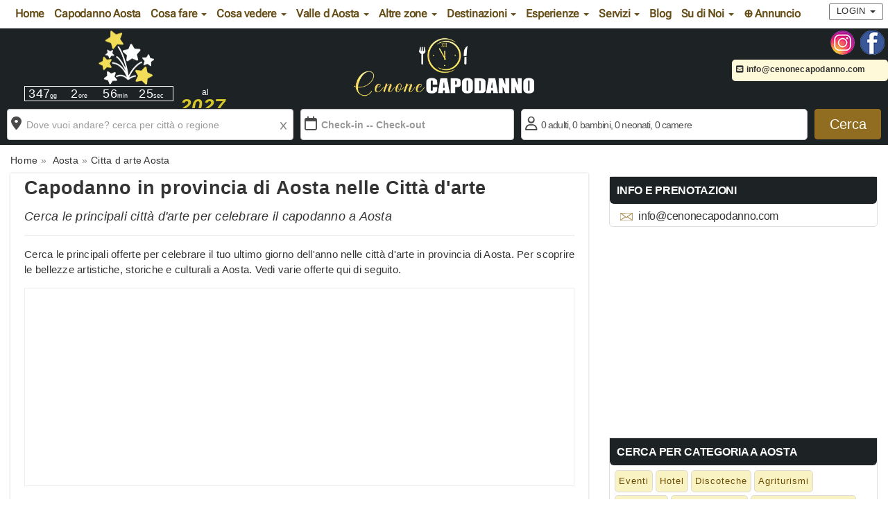

--- FILE ---
content_type: text/html; charset=UTF-8
request_url: https://www.cenonecapodanno.com/aosta/offerte/citta-d-arte/
body_size: 19235
content:
 <!DOCTYPE html>
<html lang="it">
<head>
<meta charset="UTF-8">
<meta http-equiv="X-UA-Compatible" content="IE=edge">
<meta name="viewport" content="width=device-width, initial-scale=1">
<link rel="icon" type="image/x-icon" href="https://www.cenonecapodanno.com/cmsportal/site_model/model/1-CenoneCapodanno2.0/images/favicon.ico">
<title>Capodanno Aosta città d'arte 2027 | Cenonecapodanno.com</title>
<meta name="description" content="Capodanno nelle città d'arte a Aosta e provincia 2027: cerca le proposte Cenone nelle più belle città d'arte per il tuo Capodanno a Aosta. Contatta il 3499740804 " />
<meta name="keywords" content="" />
<meta name="robots" content="index,follow" />
<link rel="canonical" href="https://www.cenonecapodanno.com/aosta/offerte/citta-d-arte/" />
<link rel="stylesheet" href="https://www.cenonecapodanno.com/cmsportal/common/cache/lib/bootstrap/css/bootstrap.min.css">
<link rel="preload" href="https://www.cenonecapodanno.com/cmsportal/site_model/model/1-CenoneCapodanno2.0/css/site_model.css" as="style" onload="this.onload=null;this.rel='stylesheet'"/>
<link rel="preload" href="https://www.cenonecapodanno.com/cmsportal/site_model/model/1-CenoneCapodanno2.0/css/custom.css" as="style" onload="this.onload=null;this.rel='stylesheet'" />
<link rel="preload" href="https://www.cenonecapodanno.com/cmsportal/module/filter/css/page_model.css" as="style" onload="this.onload=null;this.rel='stylesheet'"/>


<script src="https://www.cenonecapodanno.com/cmsportal/common/cache/js/jquery-3.5.1.min.js"></script>
<script async src="https://www.cenonecapodanno.com/cmsportal/common/cache/js/fontawesome.js" crossorigin="anonymous"></script>


<link rel="preload" href="https://www.cenonecapodanno.com/cmsportal/common/cache/lib/slider/swiper/swiper-bundle.min.css" as="style" onload="this.onload=null;this.rel='stylesheet'"/>
<link rel="stylesheet" href="https://www.cenonecapodanno.com/cmsportal/common/cache/js/daterangepicker/daterangepicker.css" media="print" onload="this.media='all'" />
<link rel="stylesheet" href="https://www.cenonecapodanno.com/cmsportal/common/cache/js/jqueryui/jquery-ui.css" media="print" onload="this.media='all'"><script defer src="https://www.cenonecapodanno.com/cmsportal/common/cache/js/jqueryui/jquery-ui.js"></script><script defer src="https://www.cenonecapodanno.com/cmsportal/common/cache/js/jqueryui/touch-punch.min.js"></script>

<meta name="google-site-verification" content="shsVfn-Qzf53-3TUteO2DGf-VYhCw3KDpA4ZYNXAKRI" />
<!-- Google tag (gtag.js) -->
<script async src="https://www.googletagmanager.com/gtag/js?id=G-M5WJTFGZRZ"></script>
<script>
  window.dataLayer = window.dataLayer || [];
  function gtag(){dataLayer.push(arguments);}
  gtag('js', new Date());

  gtag('config', 'G-M5WJTFGZRZ');
</script>

<script async src="https://pagead2.googlesyndication.com/pagead/js/adsbygoogle.js?client=ca-pub-6318808103372545"
     crossorigin="anonymous"></script>
</head>
  <body class="page_type_filter aosta">
	<header class="container bg_theme_header">
		<div class="top-nav bg_theme_second navsticky">
				<nav class="navbar navbar-default">
					<div class="container">
						<div class="navbar-header">
							 <button type="button" class="navbar-toggle collapsed" data-toggle="collapse" data-target="#navbar1" aria-expanded="false" aria-controls="navbar1" id="button-menu-mobile">
							   <span class="sr-only">Toggle navigation</span>
							   <span class="icon-bar"></span>
							   <span class="icon-bar"></span>
							   <span class="icon-bar"></span>
							 </button>
							
								
								 <!-- menu login non loggato visibile su mobile -->
								<div class="visible-xs pull-right ins-annuncio-mobile login-mobile">
									<div class="pull-left">
										

										
											
												
											
											
												
											
											
												<div class="pull-left icon-mail-mobile"><a style="padding: 15px;" href="mailto:info@cenonecapodanno.com?subject=RichiestaInfo" class="link-mail" title="Invia Email"></a></div>
											
										
									</div>
									<ul class="nav navbar-nav navbar-nav-login pull-left">
										<li class="dropdown">
											<a href="#" class="dropdown-toggle collapsed" data-toggle="collapse" data-target="#login-dp-mobile" aria-expanded="false" aria-controls="login-dp-mobile" id="button-login-mobile">Login <span class="caret"></span></a>
										</li>
									</ul>
								</div>
								<!-- fine menu login non loggato visibile su mobile -->
								
								
							
						</div>
						
							
							<!-- menu login non loggato visibile su mobile -->
							<ul id="login-dp-mobile" class="form-login collapse navbar-collapse">
								<li>
									<div class="row">
										<div class="col-md-12">
											<form class="form login-nav" method="post" action="/login" accept-charset="UTF-8">
												<div class="form-group">
													<label class="sr-only" for="Email">Email</label>
													<input type="email" class="form-control" id="Email" name="Email" placeholder="Email" required>
												</div>
												<div class="form-group">
													<label class="sr-only" for="Password">Password</label>
													<input type="password" class="form-control" id="Password" name="Password" placeholder="Password" required>
												</div>
												<div class="form-group">
													<button type="submit" class="btn btn-primary btn-block">Accedi</button>
												</div>
											</form>
											<div class="help-block">
												<a href="/recovery" title="Recupero Password" rel="nofollow">Hai dimenticato la Password?</a>
												<br>Sei nuovo? <a href="/register" class="red" title="registrazione" rel="nofollow"><b>REGISTRATI</b></a> per inserire un Annuncio
											</div>
										</div>
									</div>
								</li>
							</ul>
							<!-- fine menu login non loggato visibile su mobile -->
							
							
						
						<div id="navbar1" class="top-menu collapse navbar-collapse">
							
							<ul id="nav"><li class='menu_67601'><a href='/' title='Home Cenone Capodanno Italia'>Home</a></li><li class='menu_67602'><a href='/aosta/' title='Cenone Capodanno Aosta'>Capodanno Aosta</a></li><li class='dropdown menu_67629'><span class="li_child"  class="dropdown-toggle" data-toggle="dropdown" aria-haspopup="true" aria-expanded="false" aria-disabled="true" >Cosa fare <span class="caret"></span></span><ul class='dropdown-menu'><li class='menu_67630'><a href='/aosta/cosa-fare-capodanno-aosta.html' title='Cosa fare per Capodanno a Aosta e provincia'>Cosa fare a Capodanno a Aosta</a></li><li class='menu_67631'><a href='/aosta/hotel/' title='Capodanno Hotel Aosta'>Hotel</a></li><li class='menu_67632'><a href='/aosta/discoteche/' title='Capodanno Discoteche Aosta'>Discoteche</a></li><li class='menu_67633'><a href='/aosta/ristoranti/' title='Capodanno Ristoranti Aosta'>Ristoranti</a></li><li class='menu_67634'><a href='/aosta/agriturismi/' title='Capodanno Agriturismi Aosta'>Agriturismi</a></li><li class='menu_67635'><a href='/aosta/ville-e-castelli/' title='Capodanno Ville e Castelli Aosta'>Ville e Castelli</a></li><li class='menu_67636'><a href='/aosta/case-e-appartamenti/' title='Capodanno Case e Appartamenti Aosta'>Case e Appartamenti</a></li><li class='menu_67637'><a href='/aosta/eventi/' title='Capodanno Eventi Aosta'>Eventi</a></li><li class='menu_67638'><a href='/aosta/capodanno-aosta-in-piazza-in-centro.html' title='Capodanno in Piazza a Aosta'>Capodanno in Piazza</a></li></ul></li><li class='dropdown menu_73957'><span class="li_child"  class="dropdown-toggle" data-toggle="dropdown" aria-haspopup="true" aria-expanded="false" aria-disabled="true" >Cosa vedere <span class="caret"></span></span><ul class='dropdown-menu'><li class='menu_74235'><a href='/aosta/capodanno-aosta-teatro-romano.html' title='Capodanno Teatro Romano Aosta'>Teatro Romano</a></li><li class='menu_74236'><a href='/aosta/capodanno-aosta-porta-praetoria.html' title='Capodanno Porta Praetoria Aosta'>Porta Praetoria</a></li><li class='menu_74237'><a href='/aosta/capodanno-aosta-arco-d-augusto.html' title='Capodanno Arco d'Augusto Aosta'>Arco d'Augusto</a></li><li class='menu_74238'><a href='/aosta/capodanno-aosta-criptoportico-forense.html' title='Capodanno Criptoportico Forense Aosta'>Criptoportico Forense</a></li></ul></li><li class='dropdown menu_67603'><span class="li_child"  class="dropdown-toggle" data-toggle="dropdown" aria-haspopup="true" aria-expanded="false" aria-disabled="true" >Valle d Aosta <span class="caret"></span></span><ul class='dropdown-menu'><li class='menu_67604 evidence'><a href='/valle-d-aosta/' title='Offerte Capodanno Valle d Aosta'>Capodanno Valle d Aosta</a></li></ul></li><li class='dropdown menu_67605'><span class="li_child"  class="dropdown-toggle" data-toggle="dropdown" aria-haspopup="true" aria-expanded="false" aria-disabled="true" >Altre zone <span class="caret"></span></span><ul class="dropdown-menu multi-column columns-3"><div class="row"><div class="col-sm-4"><ul class="multi-column-dropdown"><li class='menu_67606 evidence'><a href='/offerte/nord-italia/' title='Offerte Capodanno Nord Italia'>Capodanno Nord Italia</a></li><li class='menu_67607'><a href='/lombardia/' title='Offerte Capodanno Lombardia'>Capodanno Lombardia</a></li><li class='menu_67608'><a href='/veneto/' title='Offerte Capodanno Veneto'>Capodanno Veneto</a></li><li class='menu_67609'><a href='/piemonte/' title='Offerte Capodanno Piemonte'>Capodanno Piemonte</a></li><li class='menu_67610'><a href='/liguria/' title='Offerte Capodanno Liguria'>Capodanno Liguria</a></li><li class='menu_67611'><a href='/valle-d-aosta/' title='Offerte Capodanno Valle d Aosta'>Capodanno Valle d'Aosta</a></li><li class='menu_67612'><a href='/trentino-alto-adige/' title='Offerte Capodanno Trentino Alto Adige'>Capodanno Trentino Alto Adige</a></li><li class='menu_67613'><a href='/friuli-venezia-giulia/' title='Offerte Capodanno Friuli Venezia Giulia'>Capodanno Friuli Venezia Giulia</a></li><li class='menu_67614'><a href='/emilia-romagna/' title='Offerte Capodanno Emilia Romagna'>Capodanno Emilia Romagna</a></li></li></li></li></li></li></li></li></li></li></li></li></li></li></li></ul></div><div class="col-sm-4"><ul class="multi-column-dropdown"></li></li></li></li></li></li></li></li></li><li class='menu_67615 evidence'><a href='/offerte/centro-italia/' title='Offerte Capodanno Centro Italia'>Capodanno Centro Italia</a></li><li class='menu_67616'><a href='/toscana/' title='Offerte Capodanno Toscana'>Capodanno Toscana</a></li><li class='menu_67617'><a href='/umbria/' title='Offerte Capodanno Umbria'>Capodanno Umbria</a></li><li class='menu_67618'><a href='/marche/' title='Offerte Capodanno Marche'>Capodanno Marche</a></li><li class='menu_67619'><a href='/lazio/' title='Offerte Capodanno Lazio'>Capodanno Lazio</a></li><li class='menu_67620'><a href='/abruzzo/' title='Offerte Capodanno Abruzzo'>Capodanno Abruzzo</a></li><li class='menu_67621'><a href='/molise/' title='Offerte Capodanno Molise'>Capodanno Molise</a></li></li></li></li></li></li></li></li></ul></div><div class="col-sm-4"><ul class="multi-column-dropdown"></li></li></li></li></li></li></li></li></li></li></li></li></li></li></li></li><li class='menu_67622 evidence'><a href='/offerte/sud-italia-e-isole/' title='Offerte Capodanno Sud Italia e isole'>Capodanno Sud Italia e isole</a></li><li class='menu_67623'><a href='/campania/' title='Offerte Capodanno Campania'>Capodanno Campania</a></li><li class='menu_67624'><a href='/calabria/' title='Offerte Capodanno Calabria'>Capodanno Calabria</a></li><li class='menu_67625'><a href='/basilicata/' title='Offerte Capodanno Basilicata'>Capodanno Basilicata</a></li><li class='menu_67626'><a href='/puglia/' title='Offerte Capodanno Puglia'>Capodanno Puglia</a></li><li class='menu_67627'><a href='/sicilia/' title='Offerte Capodanno Sicilia'>Capodanno Sicilia</a></li><li class='menu_67628'><a href='/sardegna/' title='Offerte Capodanno Sardegna'>Capodanno Sardegna</a></li></ul></div></div></ul><li class='dropdown menu_67639'><span class="li_child"  class="dropdown-toggle" data-toggle="dropdown" aria-haspopup="true" aria-expanded="false" aria-disabled="true" >Destinazioni <span class="caret"></span></span><ul class='dropdown-menu'><li class='menu_67640'><a href='/aosta/offerte/terme-spa-benessere/' title='Offerte Capodanno alle Terme o SPA a Aosta e provincia'>Capodanno alle Terme o SPA</a></li><li class='menu_67641'><a href='/aosta/offerte/montagna/' title='Offerte Capodanno Montagna a Aosta e provincia'>Capodanno in Montagna</a></li><li class='menu_67642'><a href='/aosta/offerte/citta-d-arte/' title='Offerte Capodanno nelle Citt&agrave; d Arte a Aosta e provincia'>Capodanno nelle Citt&agrave; d'Arte</a></li><li class='menu_67643'><a href='/aosta/offerte/centro-citta/' title='Offerte Capodanno in Centro Citt&agrave; a Aosta e provincia'>Capodanno in Centro Citt&agrave;</a></li><li class='menu_67644'><a href='/aosta/offerte/settimana-bianca-neve/' title='Offerte Capodanno in Settimana Bianca sulla Neve a Aosta e provincia'>Capodanno in Settimana Bianca</a></li></ul></li><li class='dropdown menu_67645'><span class="li_child"  class="dropdown-toggle" data-toggle="dropdown" aria-haspopup="true" aria-expanded="false" aria-disabled="true" >Esperienze <span class="caret"></span></span><ul class='dropdown-menu'><li class='menu_67646'><a href='/aosta/offerte/per-coppie/' title='Capodanno Per Coppie a Aosta e provincia'>Capodanno Per Coppie</a></li><li class='menu_67647'><a href='/aosta/offerte/per-famiglie-con-bambini/' title='Capodanno per Famiglie a Aosta e provincia'>Capodanno per Famiglie</a></li><li class='menu_67648'><a href='/aosta/offerte/musica-dal-vivo/' title='Capodanno con Musica dal Vivo a Aosta e provincia' rel='nofollow'>Capodanno con Musica dal Vivo</a></li><li class='menu_67649'><a href='/aosta/offerte/musica-dj-set/' title='Capodanno con Musica Dj Set a Aosta e provincia' rel='nofollow'>Capodanno con Musica Dj Set</a></li><li class='menu_67650'><a href='/aosta/offerte/cenone-serata-e-pernotto/' title='Cenone serata e pernotto a Aosta e provincia' rel='nofollow'>Cenone serata e pernotto</a></li><li class='menu_67651'><a href='/aosta/offerte/cenone-e-serata/' title='Cenone e serata a Aosta e provincia' rel='nofollow'>Cenone e serata</a></li></ul></li><li class='dropdown menu_74461'><span class="li_child"  class="dropdown-toggle" data-toggle="dropdown" aria-haspopup="true" aria-expanded="false" aria-disabled="true" >Servizi <span class="caret"></span></span><ul class='dropdown-menu'><li class='menu_74491'><a href='/aosta/musica-capodanno/' title='Musica per Capodanno ad Aosta'>Musica Capodanno Aosta</a></li></ul></li><li class='menu_67972'><a href='/aosta/blog/' title='Blog e News sul Capodanno' rel='follow'>Blog</a></li><li class='dropdown menu_67652'><span class="li_child"  class="dropdown-toggle" data-toggle="dropdown" aria-haspopup="true" aria-expanded="false" aria-disabled="true" >Su di Noi <span class="caret"></span></span><ul class='dropdown-menu'><li class='menu_74600'><a href='/partner' title='Diventa Partner'>Diventa Partner</a></li><li class='menu_67653'><a href='/chi-siamo.html' title='Chi Siamo'>Chi Siamo</a></li><li class='menu_67654'><a href='/faq.html' title='Domande Frequenti'>FAQ - Domande Frequenti</a></li></ul></li><li class='menu_67964'><a href='/register' title='Inserisci Annuncio' rel='nofollow'>&oplus; Annuncio</a></li></ul>
							
							<div class="visible-xs menu-social-mobile text-center m-t-10 m-b-10">
								 
									<a href="https://www.instagram.com/cenonecapodanno/" title="Seguici sulla pagina Instagram di cenonecapodanno.com" target="_blank"><img src="/cmsportal/common/cache/images/ig.png" alt="Seguici sulla pagina Instagram di cenonecapodanno.com" height="35" width="35" loading="lazy"></a>
								
								 
									<a href="https://www.facebook.com/cenonecapodanno" title="Seguici sulla pagina Facebook di cenonecapodanno.com" target="_blank"><img src="/cmsportal/common/cache/images/fb.png" alt="Seguici sulla pagina Facebook di cenonecapodanno.com" height="35" width="35" loading="lazy"></a>
								
							</div>
							
								
								<!-- menu login non loggato visibile su desktop -->
									<div class="hidden-xs pull-right navbar-right">
										<ul class="nav navbar-nav navbar-nav-login pull-left">
											<li class="dropdown">
												<a href="#" class="dropdown-toggle" data-toggle="dropdown">Login <span class="caret"></span></a>
												<ul id="login-dp" class="dropdown-menu">
													<li>
														<div class="row">
															<div class="col-md-12">
																<form class="form login-nav" method="post" action="/login" accept-charset="UTF-8">
																	<div class="form-group">
																		<label class="sr-only" for="Email">Email</label>
																		<input type="email" class="form-control" id="Email" name="Email" placeholder="Email" required>
																	</div>
																	<div class="form-group">
																		<label class="sr-only" for="Password">Password</label>
																		<input type="password" class="form-control" id="Password" name="Password" placeholder="Password" required>
																	</div>
																	<div class="form-group">
																		<button type="submit" class="btn btn-primary btn-block">Accedi</button>
																	</div>
																</form>
																<div class="help-block">
																	<a href="/recovery" title="Recupero Password" rel="nofollow">Hai dimenticato la Password?</a>
																	<br>Sei nuovo? <a href="/register" class="red" title="registrazione" rel="nofollow"><b>REGISTRATI</b></a> per inserire un Annuncio
																</div>
															</div>
															
														</div>
													</li>
												</ul>
											</li>
										</ul>
									</div>
								<!-- fine menu login non loggato visibile su desktop -->
								
								
							
						</div>
					</div>
				</nav>
		</div>
		<span class="caption-page">cenonecapodanno.com - cenoni, feste, discoteche, hotel, agriturismi, tutto su come passare il capodanno d'Italia</span>
		<div class="header-content">
			<div class="logo">
				
				<a href="/" title="Home cenonecapodanno.com"><img loading="eager" src="/cmsportal/common/cache/images/logos/logo2.png

" alt="Home cenonecapodanno.com" class="img-responsive" height="105" width="320"></a>
				 
					<div id="countdown">
						<div id="defaultCountdown"></div>
						<span class="newyear">al 
						<span class="newyeartext"><b><i><script type="text/javascript">var austDay = new Date();var capodanno= austDay.getFullYear() + 1; document.write(capodanno);</script></i></b></span>
						</span>
					</div>
				
			</div>
			<div class="header-content-right">
				<div id="contact_dx">
					<div class="social hidden-xs">
						<ul>
						 
							<li><a href="https://www.instagram.com/cenonecapodanno/" title="Seguici sulla pagina Instagram di cenonecapodanno.com" target="_blank"><img src="/cmsportal/common/cache/images/ig.png" alt="Seguici sulla pagina Instagram di cenonecapodanno.com" height="35" width="35" loading="lazy"></a></li>
						
						 
							<li><a href="https://www.facebook.com/cenonecapodanno" title="Seguici sulla pagina Facebook di cenonecapodanno.com" target="_blank"><img src="/cmsportal/common/cache/images/fb.png" alt="Seguici sulla pagina Facebook di cenonecapodanno.com" height="35" width="35" loading="lazy"></a></li>
						
						<!--
						 
							<li><a href="/rss/articles/index.php" title="Abbonati al Feed Rss di cenonecapodanno.com" target="_blank"><img src="/cmsportal/common/cache/images/rss.png" alt="Segui Feed Rss"></a></li>
						
						-->
						</ul>
					</div>
					<div class="info hidden-xs">
						

						
							
								
							
							
								
							
							
								 <p><a href="mailto:info@cenonecapodanno.com?subject=RichiestaInfo" class="link-mail"><i class="fa-solid fa-square-envelope"></i> info@cenonecapodanno.com</a> </p>
							
						
					</div>
				</div>
			</div>

		</div>
		<div class="clear"></div>
			<!--
		   <nav class="navbar navbar-default navsticky">
			   <div id="navbar2" class="nocollapse nonavbar-collapse">
			   
				 <ul class="nav navbar-nav nocollapsenavbar"><li class='menu_41374'><a href='/aosta/hotel/' title='Hotel Aosta'>Hotel</a></li><li class='menu_41375'><a href='/aosta/eventi/' title='Eventi Aosta'>Eventi</a></li><li class='menu_41376'><a href='/aosta/discoteche/' title='Discoteche Aosta'>Discoteche</a></li><li class='menu_41377'><a href='/aosta/agriturismi/' title='Agriturismi Aosta'>Agriturismi</a></li><li class='menu_41378'><a href='/aosta/ristoranti/' title='Ristoranti Aosta'>Ristoranti</a></li><li class='menu_41379'><a href='/aosta/ville-e-castelli/' title='Ville e Castelli Aosta'>Ville e Castelli</a></li><li class='menu_41380'><a href='/aosta/case-e-appartamenti/' title='Case e Appartamenti Aosta'>Case e Appartamenti</a></li></ul>
				
			   </div>
		   </nav>
		   -->
	</header>
	<div class="container p-l-0 p-r-0 bg_theme_first">
		
			
				<div >
					<div id="box-search-mobile">
						<div class="search_precompiled col-xs-12">
								<div class="wrapper">
									<div class="content">
										<div class="where"><span class="empty">Dove vuoi andare? cerca per citt&agrave; o regione</span></div>
										<div class="others"></div>
									</div>
								</div>
						</div>
						
					</div>

					<form id="search_form" name="search_form" action="/cmsportal/module/search/search.php" method="GET">
					<div class="box-search m-t-20 m-b-20">
						<div class="row">
							
								<div class="geo col-md-4">
	<div class="form-group">
		<div class="search-container">
		<input type="text" class="form-control" id="val" name="val" placeholder="Dove vuoi andare? cerca per citt&agrave; o regione" value="" maxlength="50" required>
		<div id="search-autocomplete"></div>
		<span class="reset"></span>
		</div>
		<script>
$(document).ready(function(){
	$(function() {
		// URL del file JSON contenente i risultati di ricerca
		var url = "/cmsportal/module/search/json/data.json";

		// Funzione di autocompletamento
		$("#val").autocomplete({
			source: function(request, response) {
				$.ajax({
					url: url,
					dataType: "json",
					success: function(data) {
						// Filtra i risultati in base al termine di ricerca
						var results = $.map(data, function(item) {
							if ((item.Name.toLowerCase().indexOf(request.term.toLowerCase()) !== -1) || (item.Region.toLowerCase().indexOf(request.term.toLowerCase()) !== -1)) {
								return {
									label: item.Name + ((item.Region != '') ? ', '+item.Region :"")+", "+item.Country,
									region: item.Region,
									F_Nazione: item.F_Nazione,
									F_Regione: item.F_Regione,
									F_Provincia: item.F_Provincia,
									F_Citta: item.F_Citta,
									val_type: item.val_type,
									SlugGeo: item.SlugGeo
								};
							}
						});
						response(results.slice(0, 6));
					}
				});
			},
			minLength: 0,
			appendTo: "#search-autocomplete",
			select: function(event, ui) {
				// Azioni da compiere quando un elemento viene selezionato
				//console.log("Hai selezionato: " + ui.item.label);
				var region=ui.item.region;
				var F_Nazione=ui.item.F_Nazione;
				var F_Regione=ui.item.F_Regione;
				var F_Provincia=ui.item.F_Provincia;
				var F_Citta=ui.item.F_Citta;
				var val_type=ui.item.val_type;
				var SlugGeo=ui.item.SlugGeo;
				$("#F_Nazione").val(F_Nazione);
				$("#F_Regione").val(F_Regione);
				$("#F_Provincia").val(F_Provincia);
				$("#F_Citta").val(F_Citta);
				$("#val_type").val(val_type);
				$("#SlugGeo").val(SlugGeo);
				$("#autocomplete").val("1");
			}
		});
		$("#val").focus(function(){
			$(this).keydown();
		}); 
	});
	
	$(function() {
		$( "#search_form .submit_search" ).on( "click", function( event ) {
			var val_search=$("#val").val();
			if( val_search.indexOf(",") >= 0){
				$('#search_form').submit();
			}else{
				//alert( "Non contiene virgola, modifica valori input poi submit" );
				$.ajax({
					url: "/cmsportal/module/search/include/get_searchval_json.php", 
					dataType: "json",
					async: false,
					data: {"val_search": val_search},  
					success: function(json){
							if(json.Name!=""){
								$("#val").val(json.Name + ((json.Region != '') ? ', '+json.Region :"")+ ((json.Country != '') ? ', '+json.Country :""));
								$("#F_Nazione").val(json.F_Nazione);
								$("#F_Regione").val(json.F_Regione);
								$("#F_Provincia").val(json.F_Provincia);
								$("#F_Citta").val(json.F_Citta);
								$("#val_type").val(json.val_type);
								$("#SlugGeo").val(json.SlugGeo);
							}
					},
					error:  function(richiesta,stato){
							errore= "<b>AJAX fallita:</b><br>"+richiesta.status+" "+stato;
								$("#errprovincia").html(errore);
								return false;
					}
				});
			}
		});
	});

});
</script>
		<input type="hidden" id="val_type" name="val_type" value="">
		<input type="hidden" id="F_Nazione" name="F_Nazione" value="">
		<input type="hidden" id="F_Regione" name="F_Regione" value="">
		<input type="hidden" id="F_Provincia" name="F_Provincia" value="">
		<input type="hidden" id="F_Citta" name="F_Citta" value="">
		<input type="hidden" id="SlugGeo" name="SlugGeo" value="">
	</div>
</div>
							
								<script>
$(document).ready(function(){
$('#search_form #DateRange').daterangepicker({
	"autoUpdateInput": false,
    "locale": {
        "format": "DD/MM/YYYY",
        "separator": " - ",
        "applyLabel": "Applica",
        "cancelLabel": "Cancella",
        "fromLabel": "Da",
        "toLabel": "A",
        "customRangeLabel": "Custom",
        "weekLabel": "W",
        "daysOfWeek": [
            "Dom","Lun","Mar","Mer","Gio","Ven","Sab"
        ],
        "monthNames": [
            "Gennaio","Febbraio","Marzo","Aprile","Maggio","Giugno","Luglio","Agosto","Settembre","Ottobre","Novembre","Dicembre"
        ],
        "firstDay": 1
    },
    "minDate": "25/12/2026",
    "maxDate": "06/01/2027",
    "opens": "center",
	"autoApply": true,
}, function(start, end, label) {
  console.log('Nuovo periodo selezionato ' + start.format('YYYY-MM-DD') + ' a ' + end.format('YYYY-MM-DD') + ' (predefined range: ' + label + ')');
});

	$('#search_form input[name="DateRange"]').on('apply.daterangepicker', function(ev, picker) {
		$(this).val(picker.startDate.format('DD/MM/YYYY') + ' - ' + picker.endDate.format('DD/MM/YYYY'));
	});

	$('#search_form input[name="DateRange"]').on('cancel.daterangepicker', function(ev, picker) {
		$(this).val('');
	});
});
</script>
<div class="date-range col-md-3">
	<div class="form-group">
		<input type="text" class="form-control" name="DateRange" id="DateRange" placeholder="Check-in -- Check-out" value=""  inputmode='none' onkeydown="return false;"  />
	</div>
</div>
							
								<script>
  $(document).ready(function(){
	
	$(document).mouseup(function(e) {
		if (e.target.className != 'Occupancy' && !$('#search_form .Occupancy').find(e.target).length) {
			$("#search_form .Occupancy").hide();
		}
		$('#search_form .GuestsField').click(function() {
		  $('#search_form .Occupancy').toggle(0);
		});
	});

	$(function(){
		  var qty_adults = '#search_form #qty_adults';
		  var qty_childs = '#search_form #qty_childs';
		  var qty_newborns = '#search_form #qty_newborns';
		  var qty_rooms = '#search_form #qty_rooms';
		  var val_adults = '#search_form .val_adults';
		  var val_childs = '#search_form .val_childs';
		  var val_newborns = '#search_form .val_newborns';
		  var val_rooms = '#search_form .val_rooms';
		  var val_pets = '#search_form .val_pets';
		  var lab_adults = '#search_form .lab_adults';
		  var lab_childs = '#search_form .lab_childs';
		  var lab_newborns = '#search_form .lab_newborns';
		  var lab_rooms = '#search_form .lab_rooms';

		  var max_adults_search=30;
		  var max_childs_search=10;
		  var max_newborns_search=10;
		  var max_rooms_search=30;
		  
		  //Set default value to n (n = 1)
		  $(qty_adults).val(0);
		  $(qty_childs).val(0);
		  $(qty_newborns).val(0);
		  $(qty_rooms).val(0);

		  cur_adults_s=$(qty_adults).val();
		  cur_childs_s=$(qty_childs).val();
		  cur_newborns_s=$(qty_newborns).val();
		  cur_rooms_s=$(qty_rooms).val();

		  //On click add 1 to n
		  $('#search_form .adults .plus').on('click', function(e){
			e.preventDefault();
			if(cur_adults_s<max_adults_search){
				++cur_adults_s;
				$(qty_adults).val(cur_adults_s);
				$(val_adults).html(cur_adults_s);
				if(cur_adults_s==1){
					$(lab_adults).html("<b>adulto</b>");
				}else if(cur_adults_s>1){
					$(lab_adults).html("<b>adulti</b>");
				}
				$('#search_form .adults .min').prop("disabled", false);
			}
		  });
		  $('#search_form .childs .plus').on('click', function(e){
			e.preventDefault();
			if(cur_childs_s<max_childs_search){
				++cur_childs_s;
				$(qty_childs).val(cur_childs_s);
				$(val_childs).html(cur_childs_s);
				if(cur_childs_s==1){
					$(lab_childs).html("<b>bambino</b>");
				}else if(cur_childs_s>1){
					$(lab_childs).html("<b>bambini</b>");
				}
				$('#search_form .childs .min').prop("disabled", false);
			}
		  });
		  $('#search_form .newborns .plus').on('click', function(e){
			e.preventDefault();
			if(cur_newborns_s<max_newborns_search){
				++cur_newborns_s;
				$(qty_newborns).val(cur_newborns_s);
				$(val_newborns).html(cur_newborns_s);
				if(cur_newborns_s==1){
					$(lab_newborns).html("<b>neonato</b>");
				}else if(cur_newborns_s>1){
					$(lab_newborns).html("<b>neonati</b>");
				}
				$('#search_form .newborns .min').prop("disabled", false);
			}
		  });
		  $('#search_form .rooms .plus').on('click', function(e){
			e.preventDefault();
			if(cur_rooms_s<max_rooms_search){
				++cur_rooms_s;
				$(qty_rooms).val(cur_rooms_s);
				$(val_rooms).html(cur_rooms_s);
				if(cur_rooms_s==1){
					$(lab_rooms).html("<b>camera</b>");
				}else if(cur_rooms_s>1){
					$(lab_rooms).html("<b>camere</b>");
				}
				$('#search_form .rooms .min').prop("disabled", false);
			}
		  });

			//On click remove 1 to n
		  $('#search_form .adults .min').on('click', function(e){
			e.preventDefault();
			if (cur_adults_s >= 1) {
				--cur_adults_s
				$(qty_adults).val(cur_adults_s);
				$(val_adults).html(cur_adults_s);
				if(cur_adults_s==1){
					$(lab_adults).html("<b>adulto</b>");
				}else if(cur_adults_s>1){
					$(lab_adults).html("<b>adulti</b>");
				}else if(cur_adults_s==0){
					$(lab_adults).html("adulti");
					$('#search_form .adults .min').prop("disabled", true);
				}
			}
		  });
		  $('#search_form .childs .min').on('click', function(e){
			e.preventDefault();
			if (cur_childs_s >= 1) {
				--cur_childs_s
				$(qty_childs).val(cur_childs_s);
				$(val_childs).html(cur_childs_s);
				if(cur_childs_s==1){
					$(lab_childs).html("<b>bambino</b>");
				}else if(cur_childs_s>1){
					$(lab_childs).html("<b>bambini</b>");
				}else if(cur_childs_s==0){
					$(lab_childs).html("bambini");
					$('#search_form .childs .min').prop("disabled", true);
				}
			} 
		  });
		  $('#search_form .newborns .min').on('click', function(e){
			e.preventDefault();
			if (cur_newborns_s >= 1) {
				--cur_newborns_s
				$(qty_newborns).val(cur_newborns_s);
				$(val_newborns).html(cur_newborns_s);
				if(cur_newborns_s==1){
					$(lab_newborns).html("<b>neonato</b>");
				}else if(cur_newborns_s>1){
					$(lab_newborns).html("<b>neonati</b>");
				}else if(cur_newborns_s==0){
					$(lab_newborns).html("neonati");
					$('#search_form .newborns .min').prop("disabled", true);
				}
			}
		  });
		  $('#search_form .rooms .min').on('click', function(e){
			e.preventDefault();
			if (cur_rooms_s >= 1) {
				--cur_rooms_s
				$(qty_rooms).val(cur_rooms_s);
				$(val_rooms).html(cur_rooms_s);
				if(cur_rooms_s==1){
					$(lab_rooms).html("<b>camera</b>");
				}else if(cur_rooms_s>1){
					$(lab_rooms).html("<b>camere</b>");
				}else if(cur_rooms_s==0){
					$(lab_rooms).html("camere");
					$('#search_form .rooms .min').prop("disabled", true);
				}
			}
		  });

		$('#search_form #slider_pets').on('click',function(e) {
		e.preventDefault();
		  $('#search_form input[id^=pets_check]').each(function() {
				if( $(this).is(':checked') ) {
					$(this).attr("checked", false);
					$(val_pets).html("");
				}else if(!$(this).is(':checked')){
					$(this).attr("checked", true);
					$(val_pets).html("<b>, con animali</b>");
				}
		  });
		});
	});

});
</script>
<div class="guestsfield col-md-4 GuestCol">
	<div class="form-group">
		<div class="GuestsField">
			<span class="guest_adults"><span class="val_adults">0</span> <span class="lab_adults">adulti</span>,</span>
			<span class="guest_childs"><span class="val_childs">0</span> <span class="lab_childs">bambini</span>,</span>
			<span class="guest_newborns"><span class="val_newborns">0</span> <span class="lab_newborns">neonati</span>,</span>
			<span class="guest_rooms"><span class="val_rooms">0</span> <span class="lab_rooms">camere</span></span>
			<span class="guest_pets"><span class="val_pets"></span></span>
		</div>
		<div class="Occupancy">
			<div class="field adults">
				<div class="label"><span class="name">Adulti</span><span class="note"></span></div>
				<div class="input">
					<button class="min button" disabled>-</button><input type="text" name="qty_adults" class="qty" id="qty_adults" maxlength="2" required inputmode='none' onkeydown="return false;" readonly value="0" /><button class="plus button">+</button>
				</div>
			</div>
			<div class="field childs">
				<div class="label"><span class="name">Bambini</span><span class="note"> (Da 3 a 12 anni)</span></div>
				<div class="input">
					<button class="min button" disabled>-</button><input type="text" name="qty_childs" class="qty" id="qty_childs" maxlength="2" required inputmode='none' onkeydown="return false;" readonly value="0" /><button class="plus button">+</button>
				</div>
			</div>
			<div class="field newborns">
				<div class="label"><span class="name">Neonati</span><span class="note"> (Da 0 a 3 anni)</span></div>
				<div class="input">
					<button class="min button" disabled>-</button><input type="text" name="qty_newborns" class="qty" id="qty_newborns" maxlength="2" required inputmode='none' onkeydown="return false;" readonly value="0" /><button class="plus button">+</button>
				</div>
			</div>
			<div class="field rooms">
				<div class="label"><span class="name">Camere</span></div>
				<div class="input">
					<button class="min button" disabled>-</button><input type="text" name="qty_rooms" class="qty" id="qty_rooms" maxlength="2" required inputmode='none' onkeydown="return false;" readonly value="0" /><button class="plus button">+</button>
				</div>
			</div>
			<div class="field pets">
				<div class="label"><span class="name">Animali domestici</span></div>
				<div class="input">
					<label class="switch"><input type="checkbox" name="pets_check" id="pets_check" ><div class="slider round" id="slider_pets"></div></label>
				</div>
			</div>
			<div class="field ok text-center">
				<input type="button" value="Ok" class="btn-ok" />
			</div>
		</div>
	</div>
</div>
							
							<script>
							  $(document).ready(function(){
								$("#search_form").on('submit',function(e) {
									$("#Invia_Richiesta").prop("disabled",true);
								});

								$("#search_form").on('click', function(e){
								  $(".box-contact-stycky").css("display", "none").fadeOut();
								});
							});
							</script>
							<div class="col-md-1">
								<div class="form-group"><input value="Cerca" name="submit" id="submit_search" class="btn btn-primary btn-block submit_search" type="submit"></div>
							</div>
						</div>
					</div>
					<input type="hidden" name="search" value="search"> 
					</form>
				</div>
			
		
		<main id="info-home" class="row">   
			
				<div class="col-md-12 hidden-xs breadcrumb-content">
					
					<ol class="breadcrumb" itemscope itemtype="http://schema.org/BreadcrumbList"><li class="breadcrumb-item" itemprop="itemListElement" itemscope itemtype="http://schema.org/ListItem"><a href='/' itemprop="item"><span itemprop="name">Home</span></a><meta itemprop="position" content="1" /></li><li class="breadcrumb-item" itemprop="itemListElement" itemscope itemtype="http://schema.org/ListItem"><a href='/aosta/' itemprop="item"><span itemprop="name"> Aosta</span></a><meta itemprop="position" content="2" /></li><li class="breadcrumb-item" itemprop="itemListElement" itemscope itemtype="http://schema.org/ListItem"><a href="https://www.cenonecapodanno.com/aosta/offerte/citta-d-arte/" itemprop="item"><span itemprop="name">Citta d arte Aosta</span></a><meta itemprop="position" content="3" /></li></ol>
				</div>
			
			
				<div class="col-md-12 box-content-container">
	<div class="left-cloumn col-md-8">
		<div class="box-container" itemscope itemtype="http://schema.org/Article">
			
				<h1 class="page-title" itemprop="headline">Capodanno in provincia di Aosta nelle Città d'arte</h1>
				<h2 id="sub_title_page">Cerca le principali città d'arte per celebrare il capodanno a Aosta</h2>
				
				<div class="clear"></div>


				<!-- nuovo codice -->
					<div class="box-content m-t-0 m-b-0">
						<div class="row m-l-0 m-r-0">
							<div class="col-md-12 p-l-0 p-r-0">	
								
							</div>
						</div>
					</div>
									
				<!-- fine nuovo codice -->



				<div class="page-content"><p>Cerca le principali offerte per celebrare il tuo ultimo giorno dell'anno nelle citt&agrave; d'arte in provincia di Aosta. Per scoprire le bellezze artistiche, storiche e culturali a Aosta. Vedi varie offerte qui di seguito.</p></div>
				<div class="clear"></div>
				 
					<div class="box-content col-md-12"><script async src="//pagead2.googlesyndication.com/pagead/js/adsbygoogle.js"></script>
<!-- Eventi_Rectangle -->
<ins class="adsbygoogle"
     style="display:inline-block;width:100%;height:280px"
     data-ad-client="ca-pub-6318808103372545"
     data-ad-slot="6698943090"></ins>
<script>
(adsbygoogle = window.adsbygoogle || []).push({});
</script></div>
					<div class="box-content col-md-12"></div>
				
				
					<section id="list-category" class="col-md-12 p-l-0 p-r-0 no-border">
						
							<article class="visual1 capodanno bg_theme_second col-md-12 col-sm-12 col-xs-12">
	<div class="visual1-wrapper" itemscope itemtype="http://schema.org/Event">
		<div class="thumbsection" itemprop="image" itemscope itemtype="https://schema.org/ImageObject">
			<a itemprop="url" href="https://www.cenonecapodanno.com/case-e-appartamenti/226453/casa-vacanze-affitto-capodanno-aosta/" title="Clicca link a Casa Vacanze in Affitto per Capodanno a Aosta">
			<img itemprop="image" src="https://www.cenonecapodanno.com/cmsportal/common/cache/content_manager/images/226453/large/casa-vacanze-affitto-capodanno-aosta.jpg" alt="Foto Casa e appartamento Aosta Capodanno" title="Affitto Casa Vacanze Capodanno Aosta" loading="lazy"></a>
		</div>
		<div class="content_info">
			<h3 itemprop="name"><a href="https://www.cenonecapodanno.com/case-e-appartamenti/226453/casa-vacanze-affitto-capodanno-aosta/" title="Clicca link a Casa Vacanze in Affitto per Capodanno a Aosta">Casa Vacanze in Affitto per Capodanno a Aosta</a></h3>
			<div class="visual1-category">(Cenone Serata e Pernotto, Cenone e Pernotto, Pernotto)</div>
			<div class="visual1-datelocation col-md-12 col-sm-12 col-xs-12 p-l-0">	
				<div class="visual1-date" itemprop="startDate" content="2025-12-31T20:00:00+01:00">Mer 31 Dic</div>
				<div class="visual1-location" itemprop="location" itemscope itemtype="http://schema.org/Place">
	<div itemprop="name">
	<div itemprop="address" itemscope itemtype="http://schema.org/PostalAddress">
		<span itemprop="addressLocality">Aosta</span>,  <span itemprop="addressRegion">AO</span>
	</div>
	</div>
</div>
			</div>
			<div class="visual1-description" itemprop="description"><p>
Case e appartamenti a Aosta, si avvalgono di una zona strategica per vedere le attrazioni storiche, culturali e paesaggistiche della ...</p></div>
			<div class="visual1-content-center col-md-12 col-sm-12 col-xs-12 p-l-0">
				
			</div>
			<span class="visual1-more hidden-xs"><a itemprop="url" href="https://www.cenonecapodanno.com/case-e-appartamenti/226453/casa-vacanze-affitto-capodanno-aosta/" title="Leggi tutto Casa Vacanze in Affitto per Capodanno a Aosta">Leggi Dettagli</a></span>	
		</div>
	</div>
</article>
						
							<article class="visual1 capodanno bg_theme_second col-md-12 col-sm-12 col-xs-12">
	<div class="visual1-wrapper" itemscope itemtype="http://schema.org/Event">
		<div class="thumbsection" itemprop="image" itemscope itemtype="https://schema.org/ImageObject">
			<a itemprop="url" href="https://www.cenonecapodanno.com/hotel/226323/pacchetto-hotel-cenone-aosta/" title="Clicca link a Offerta Capodanno in Hotel a Aosta">
			<img itemprop="image" src="https://www.cenonecapodanno.com/cmsportal/common/cache/content_manager/images/226323/large/pacchetto-hotel-cenone-aosta.jpg" alt="" title="" loading="lazy"></a>
		</div>
		<div class="content_info">
			<h3 itemprop="name"><a href="https://www.cenonecapodanno.com/hotel/226323/pacchetto-hotel-cenone-aosta/" title="Clicca link a Offerta Capodanno in Hotel a Aosta">Offerta Capodanno in Hotel a Aosta</a></h3>
			<div class="visual1-category">(Cenone Serata e Pernotto)</div>
			<div class="visual1-datelocation col-md-12 col-sm-12 col-xs-12 p-l-0">	
				<div class="visual1-date" itemprop="startDate" content="2025-12-31T20:00:00+01:00">Mer 31 Dic</div>
				<div class="visual1-location" itemprop="location" itemscope itemtype="http://schema.org/Place">
	<div itemprop="name">
	<div itemprop="address" itemscope itemtype="http://schema.org/PostalAddress">
		<span itemprop="addressLocality">Aosta</span>,  <span itemprop="addressRegion">AO</span>
	</div>
	</div>
</div>
			</div>
			<div class="visual1-description" itemprop="description"><p>L'hotel 4 stelle a Aosta dispone di 32 stanze doppie, triple o familiari, le stanze standard hanno finiture classiche, mentre ...</p></div>
			<div class="visual1-content-center col-md-12 col-sm-12 col-xs-12 p-l-0">
				
			</div>
			<span class="visual1-more hidden-xs"><a itemprop="url" href="https://www.cenonecapodanno.com/hotel/226323/pacchetto-hotel-cenone-aosta/" title="Leggi tutto Offerta Capodanno in Hotel a Aosta">Leggi Dettagli</a></span>	
		</div>
	</div>
</article>
						
							<article class="visual1 capodanno bg_theme_second col-md-12 col-sm-12 col-xs-12">
	<div class="visual1-wrapper" itemscope itemtype="http://schema.org/Event">
		<div class="thumbsection" itemprop="image" itemscope itemtype="https://schema.org/ImageObject">
			<a itemprop="url" href="https://www.cenonecapodanno.com/ristoranti/226297/cenone-capodanno-ristorante-aosta/" title="Clicca link a Offerta Cenone Capodanno in Ristorante a Aosta">
			<img itemprop="image" src="https://www.cenonecapodanno.com/cmsportal/common/cache/content_manager/images/226297/large/cenone-capodanno-ristorante-aosta.jpg" alt="" title="" loading="lazy"></a>
		</div>
		<div class="content_info">
			<h3 itemprop="name"><a href="https://www.cenonecapodanno.com/ristoranti/226297/cenone-capodanno-ristorante-aosta/" title="Clicca link a Offerta Cenone Capodanno in Ristorante a Aosta">Offerta Cenone Capodanno in Ristorante a Aosta</a></h3>
			<div class="visual1-category">(Cenone Serata e Pernotto, Cenone e Serata)</div>
			<div class="visual1-datelocation col-md-12 col-sm-12 col-xs-12 p-l-0">	
				<div class="visual1-date" itemprop="startDate" content="2025-12-31T20:00:00+01:00">Mer 31 Dic</div>
				<div class="visual1-location" itemprop="location" itemscope itemtype="http://schema.org/Place">
	<div itemprop="name">
	<div itemprop="address" itemscope itemtype="http://schema.org/PostalAddress">
		<span itemprop="addressLocality">Aosta</span>,  <span itemprop="addressRegion">AO</span>
	</div>
	</div>
</div>
			</div>
			<div class="visual1-description" itemprop="description"><p>Il ristorante propone un ambiente caldo e accogliente, location valida a Aosta per eventi, per coloro che preferiscono raffinatezza e ...</p></div>
			<div class="visual1-content-center col-md-12 col-sm-12 col-xs-12 p-l-0">
				
			</div>
			<span class="visual1-more hidden-xs"><a itemprop="url" href="https://www.cenonecapodanno.com/ristoranti/226297/cenone-capodanno-ristorante-aosta/" title="Leggi tutto Offerta Cenone Capodanno in Ristorante a Aosta">Leggi Dettagli</a></span>	
		</div>
	</div>
</article>
						
							<article class="visual1 capodanno bg_theme_second col-md-12 col-sm-12 col-xs-12">
	<div class="visual1-wrapper" itemscope itemtype="http://schema.org/Event">
		<div class="thumbsection" itemprop="image" itemscope itemtype="https://schema.org/ImageObject">
			<a itemprop="url" href="https://www.cenonecapodanno.com/hotel/226401/pacchetto-hotel-per-coppie-aosta/" title="Clicca link a Offerta Capodanno per Coppie in Hotel a Aosta">
			<img itemprop="image" src="https://www.cenonecapodanno.com/cmsportal/common/cache/content_manager/images/226401/large/pacchetto-hotel-per-coppie-aosta.jpg" alt="" title="" loading="lazy"></a>
		</div>
		<div class="content_info">
			<h3 itemprop="name"><a href="https://www.cenonecapodanno.com/hotel/226401/pacchetto-hotel-per-coppie-aosta/" title="Clicca link a Offerta Capodanno per Coppie in Hotel a Aosta">Offerta Capodanno per Coppie in Hotel a Aosta</a></h3>
			<div class="visual1-category">(Cenone Serata e Pernotto)</div>
			<div class="visual1-datelocation col-md-12 col-sm-12 col-xs-12 p-l-0">	
				<div class="visual1-date" itemprop="startDate" content="2025-12-31T20:00:00+01:00">Mer 31 Dic</div>
				<div class="visual1-location" itemprop="location" itemscope itemtype="http://schema.org/Place">
	<div itemprop="name">
	<div itemprop="address" itemscope itemtype="http://schema.org/PostalAddress">
		<span itemprop="addressLocality">Aosta</span>,  <span itemprop="addressRegion">AO</span>
	</div>
	</div>
</div>
			</div>
			<div class="visual1-description" itemprop="description"><p>L'hotel 4 stelle a Aosta dispone di 27 camere singole, doppie, triple o familiari. Le camere standard hanno rifiniture tipiche, ...</p></div>
			<div class="visual1-content-center col-md-12 col-sm-12 col-xs-12 p-l-0">
				
			</div>
			<span class="visual1-more hidden-xs"><a itemprop="url" href="https://www.cenonecapodanno.com/hotel/226401/pacchetto-hotel-per-coppie-aosta/" title="Leggi tutto Offerta Capodanno per Coppie in Hotel a Aosta">Leggi Dettagli</a></span>	
		</div>
	</div>
</article>
						
						
					</section>
				

				<div class="page-content" itemprop="description"><p>Scopri anche offerte per Capodanno nelle citt&agrave; d'arte maggiori nella regione Valle d Aosta:</p>
<ul class="list_other_link">
<li><a title="Capodanno in Valle d Aosta nelle Citt&agrave; d'Arte" href="https://www.cenonecapodanno.com/valle-d-aosta/offerte/citta-d-arte/">Capodanno  nelle Citt&agrave; d'Arte in Valle d Aosta</a></li>
</ul>
<p>Per avere ulteriori informazioni su offerte in citt&agrave; d'arte per Capodanno a Aosta e provincia, <a class="anchor" href="#cform">contattaci</a> tramite il modulo qui in fondo.</p>
<p>Se stai cercando un modo unico e suggestivo per trascorrere il Capodanno, Aosta e dintorni sono la scelta perfetta per te. Questa bellissima citt&agrave; d'arte offre una variet&agrave; di attrazioni e eventi che renderanno la tua vacanza indimenticabile.</p>
<p>Immersa nelle Alpi italiane, Aosta &egrave; famosa per le sue piazze pittoresche, le fontane storiche e i monumenti affascinanti. Durante il periodo natalizio, la citt&agrave; si illumina di luci e colori, creando un'atmosfera magica e festosa.</p>
<p>Le attrazioni storiche e artistiche di Aosta ti lasceranno senza parole. Potrai visitare il maestoso<strong> Arco di Augusto</strong>, il simbolo della citt&agrave;, che risale all'epoca romana. Passeggiando per le stradine del centro storico, potrai ammirare gli antichi edifici in pietra e le chiese romaniche, come la<strong> Cattedrale di Santa Maria Assunta</strong>.</p>
<p>Se sei appassionato di arte, non puoi perdere i musei e le mostre che Aosta ha da offrire. Il <strong>Museo Archeologico Regionale</strong> &egrave; un vero gioiello, con una vasta collezione di reperti romani e medievali. Inoltre, durante il periodo natalizio, numerosi artisti locali espongono le loro opere nelle gallerie d'arte della citt&agrave;.</p>
<p>Aosta e dintorni offrono anche una vasta scelta di eventi per celebrare il Capodanno. Potrai partecipare a concerti, spettacoli di fuochi d'artificio e feste in piazza, dove potrai ballare e festeggiare l'arrivo del nuovo anno con i locali e i visitatori provenienti da tutto il mondo.</p>
<p>Se sei un amante della natura, Aosta e dintorni sono il punto di partenza ideale per escursioni e attivit&agrave; all'aria aperta. Potrai fare delle bellissime passeggiate tra i monti, ammirando panorami mozzafiato e respirando aria fresca e pura.</p>
<h2>Perch&egrave; passare il capodanno nella citt&agrave; d'arte ad Aosta?</h2>
<p>Se stai cercando un modo unico e suggestivo per festeggiare il capodanno, Aosta &egrave; la scelta perfetta. Questa citt&agrave; d'arte, situata nel cuore delle Alpi italiane, offre una combinazione perfetta di bellezze storiche, culturali e artistiche che renderanno la tua esperienza indimenticabile.</p>
<p><strong>Per le famiglie</strong>, Aosta offre una variet&agrave; di attivit&agrave; adatte a tutte le et&agrave;. I bambini potranno divertirsi esplorando il magnifico Castello di Fenis o visitando il parco di avventura adiacente alla citt&agrave;. Inoltre, potrete passeggiare per le strade del centro storico, dove troverete mercatini natalizi e giostre che creeranno un'atmosfera magica per tutta la famiglia.</p>
<p><strong>Per le coppie</strong>, Aosta offre un'atmosfera romantica e suggestiva. Potrete passeggiare mano nella mano per le strade del centro storico, ammirando l'architettura medievale e i resti romani. Inoltre, potrete godere di una cena romantica in uno dei ristoranti tipici della zona, gustando piatti tradizionali e vini pregiati. Non dimenticate di visitare le Terme di Pr&eacute;-Saint-Didier, dove potrete rilassarvi e rigenerarvi in un'atmosfera unica.</p>
<p><strong>Per i gruppi di amici</strong>, Aosta offre una vasta gamma di attivit&agrave; divertenti e avventurose. Potrete praticare sport invernali come lo sci e lo snowboard nelle vicine localit&agrave; di Cervinia e Courmayeur. Inoltre, potrete organizzare escursioni nelle montagne circostanti, ammirando paesaggi mozzafiato e respirando aria fresca. La citt&agrave; offre anche una vivace vita notturna, con numerosi bar e locali dove potrete festeggiare il capodanno fino alle prime luci dell'alba.</p>
<ul>
<li><strong>La storia e la cultura</strong>: Aosta &egrave; una citt&agrave; ricca di storia e cultura. Potrete visitare il maestoso Arco di Augusto, costruito dai Romani nel 25 a.C., o esplorare il Museo Archeologico Regionale, dove potrete ammirare reperti unici. Inoltre, la citt&agrave; ospita numerosi eventi culturali durante il periodo natalizio, come concerti e spettacoli teatrali.</li>
<li><strong>La gastronomia</strong>: Aosta &egrave; famosa per la sua deliziosa cucina tradizionale. Potrete gustare piatti tipici come la polenta concia, la fontina e la carbonada. Inoltre, potrete degustare vini pregiati provenienti dalle vigne locali. Non perdete l'occasione di visitare i mercatini natalizi, dove potrete acquistare prodotti tipici e souvenir.</li>
<li><strong>La natura</strong>: Aosta &egrave; circondata da paesaggi mozzafiato e montagne imponenti. Potrete fare escursioni tra boschi incantati e ammirare cascate e laghi cristallini. Inoltre, potrete praticare sport all'aria aperta come l'escursionismo, il ciclismo e l'arrampicata.</li>
</ul>
<p>Quindi, se stai cercando un modo unico per festeggiare il capodanno, Aosta &egrave; la scelta ideale. Sia che tu sia in famiglia, in coppia o con un gruppo di amici, questa citt&agrave; d'arte ti offrir&agrave; una combinazione perfetta di bellezze storiche, culturali e artistiche che renderanno la tua esperienza davvero indimenticabile.</p>
<h2>Quale alloggi cercare per capodanno nella citt&agrave; d'arte ad Aosta?</h2>
<p>Se stai pianificando un indimenticabile capodanno nella splendida citt&agrave; d'arte di Aosta, &egrave; essenziale scegliere l'alloggio perfetto per rendere il tuo soggiorno ancora pi&ugrave; speciale. Ecco alcuni consigli su che tipo di alloggi cercare nelle citt&agrave; d'arte durante le festivit&agrave;.</p>
<ul>
<li><strong>Hotel:</strong> Gli hotel sono una scelta comoda ed elegante per il tuo soggiorno a Capodanno. Potrai godere di servizi di alta qualit&agrave;, camere confortevoli e spesso di ristoranti interni per gustare prelibatezze culinarie senza dover uscire.</li>
<li><strong>Bed and Breakfast:</strong> Se desideri un'atmosfera pi&ugrave; intima e familiare, i bed and breakfast sono la scelta ideale. Avrai l'opportunit&agrave; di conoscere i proprietari e ricevere consigli personalizzati sulla citt&agrave;. Inoltre, potrai gustare una deliziosa colazione casalinga ogni mattina.</li>
<li><strong>Agriturismi:</strong> Se ami la natura e desideri una vacanza rilassante, gli agriturismi sono la scelta perfetta. Potrai soggiornare in fattorie o casali rustici circondati da vigneti o campi coltivati, assaporando i prodotti locali e immergendoti nella tranquillit&agrave; della campagna.</li>
<li><strong>Case vacanze e appartamenti:</strong> Se preferisci avere pi&ugrave; spazio e libert&agrave; durante il tuo soggiorno, le case vacanze e gli appartamenti sono la soluzione ideale. Potrai godere di una cucina attrezzata per preparare i tuoi pasti e di un ambiente accogliente come se fossi a casa tua.</li>
<li><strong>Ville storiche o castelli:</strong> Se desideri un'esperienza davvero unica, potresti optare per una villa storica o un castello. Questi alloggi ti permetteranno di immergerti nella storia e nell'architettura della citt&agrave;, regalandoti un soggiorno da favola.</li>
</ul>
<p>Ricorda che durante il capodanno, soprattutto nelle citt&agrave; d'arte, &egrave; consigliabile prenotare con anticipo per assicurarti la disponibilit&agrave; dell'alloggio desiderato. Fai una ricerca online, leggi le recensioni degli altri ospiti e confronta le offerte per trovare l'alloggio perfetto che soddisfi le tue esigenze e renda il tuo capodanno ad Aosta indimenticabile.</p>
<p>Non perdere l'opportunit&agrave; di vivere una vacanza straordinaria nella citt&agrave; d'arte di Aosta durante il capodanno. Scegli l'alloggio giusto e preparati a immergerti nella bellezza storica e culinaria di questa meravigliosa citt&agrave;.</p>
<h2>Dove trascorrere il capodanno in citt&agrave; d'arte ad Aosta e dintorni?</h2>
<p>Se stai cercando un luogo suggestivo per trascorrere il capodanno, Aosta e i suoi dintorni sono la scelta perfetta. Questa citt&agrave; d'arte, situata nella splendida regione della Valle d'Aosta, offre una combinazione unica di storia, cultura e bellezze naturali.</p>
<p>Il centro storico di Aosta &egrave; ricco di zone e quartieri di interesse artistico e culturale. Uno dei luoghi pi&ugrave; affascinanti &egrave; la <strong>Piazza Emile Chanoux</strong>, cuore pulsante della citt&agrave;, circondata da antiche architetture romaniche e gotiche. Qui potrai ammirare la maestosa <strong>Cattedrale di Santa Maria Assunta</strong>, con i suoi affreschi e il campanile romanico.</p>
<p>Proseguendo la visita, non puoi perderti il <strong>Anfiteatro Romano</strong>, un'importante testimonianza dell'epoca romana. Questo antico teatro all'aperto &egrave; ancora utilizzato per spettacoli e rappresentazioni. Vicino all'anfiteatro si trova anche il <strong>Teatro Romano</strong>, un altro importante sito archeologico che merita una visita.</p>
<p>Aosta &egrave; circondata da numerose cittadine d'arte che vale la pena esplorare. Una di queste &egrave; <strong>Courmayeur</strong>, famosa localit&agrave; turistica situata ai piedi del Monte Bianco. Qui potrai ammirare l'iconica <strong>Chiesa di San Pantaleone</strong> e goderti una passeggiata nel pittoresco centro storico.</p>
<p>Un'altra tappa imperdibile &egrave; <strong>Ch&acirc;tillon</strong>, una piccola citt&agrave; caratterizzata da incantevoli stradine medievali e dal maestoso <strong>Castello di Ussel</strong>. Questa fortezza risalente al XIII secolo offre una vista panoramica mozzafiato sulla valle.</p>
<p>Se sei appassionato di arte sacra, ti consigliamo di visitare <strong>Sanctuaire de Notre-Dame de la Garde</strong>, una splendida chiesa situata a Saint-Pierre. Qui potrai ammirare affreschi e sculture di grande valore artistico.</p>
<p>Infine, non puoi lasciare la zona senza aver visitato <strong>Saint-Vincent</strong>, rinomata localit&agrave; termale con un casin&ograve; di fama internazionale. Qui potrai rilassarti nelle acque termali e tentare la fortuna al gioco.</p>
<p><strong>Vedi anche altre offerte per capodanno a Aosta:</strong></p>
<div class="row">
<div class="col-md-6">
<ul class="list_other_link text-left">
<li><a title="Eventi Capodanno Aosta" href="https://www.cenonecapodanno.com/aosta/eventi/">Eventi Capodanno Aosta</a></li>
<li><a title="Hotel Capodanno Aosta" href="https://www.cenonecapodanno.com/aosta/hotel/">Hotel Capodanno Aosta</a></li>
<li><a title="Discoteche Capodanno Aosta" href="https://www.cenonecapodanno.com/aosta/discoteche/">Discoteche Capodanno Aosta</a></li>
<li><a title="Agriturismi Capodanno Aosta" href="https://www.cenonecapodanno.com/aosta/agriturismi/">Agriturismi Capodanno Aosta</a></li>
<li><a title="Ristoranti Capodanno Aosta" href="https://www.cenonecapodanno.com/aosta/ristoranti/">Ristoranti Capodanno Aosta</a></li>
<li><a title="Ville e Castelli Capodanno Aosta" href="https://www.cenonecapodanno.com/aosta/ville-e-castelli/">Ville e Castelli Capodanno Aosta</a></li>
<li><a title="Case e Appartamenti Capodanno Aosta" href="https://www.cenonecapodanno.com/aosta/case-e-appartamenti/">Case e Appartamenti Capodanno Aosta</a></li>
<li><a title="Coppie Capodanno Aosta" href="https://www.cenonecapodanno.com/aosta/offerte/per-coppie/">Coppie Capodanno Aosta</a></li>
<li><a title="Famiglie con bambini Capodanno Aosta" href="https://www.cenonecapodanno.com/aosta/offerte/per-famiglie-con-bambini/">Famiglie con bambini Capodanno Aosta</a></li>
</ul>
</div>
<div class="col-md-6">
<ul class="list_geofilter_link text-left">
<li><a title="Capodanno terme o SPA Aosta" href="https://www.cenonecapodanno.com/aosta/offerte/terme-spa-benessere/">Capodanno terme o SPA Aosta</a></li>
<li><a title="Capodanno in Montagna Aosta" href="https://www.cenonecapodanno.com/aosta/offerte/montagna/">Capodanno in Montagna Aosta</a></li>
<li><a title="Capodanno in Centro Citt&agrave; Aosta" href="https://www.cenonecapodanno.com/aosta/offerte/centro-citta/">Capodanno in Centro Citt&agrave; Aosta</a></li>
<li><a title="Capodanno in Settimana Bianca sulla Neve Aosta" href="https://www.cenonecapodanno.com/aosta/offerte/settimana-bianca-neve/">Capodanno in Settimana Bianca sulla Neve Aosta</a></li>
</ul>
</div>
</div></div>
				<div itemprop="publisher" itemscope itemtype="https://schema.org/Organization">
					<div itemprop="logo" itemscope itemtype="https://schema.org/ImageObject">
					  <img class="logo-plublisher" alt="publisher" src="/cmsportal/common/cache/images/logos/logo2.png

"/>
					  <meta itemprop="url" content="https://www.cenonecapodanno.com">
					</div>
					<meta itemprop="name" content="cenonecapodanno.com">
				</div>

			 
				<div class="box-content col-md-12"><script async src="//pagead2.googlesyndication.com/pagead/js/adsbygoogle.js"></script>
<!-- Eventi_Rectangle -->
<ins class="adsbygoogle"
     style="display:inline-block;width:100%;height:280px"
     data-ad-client="ca-pub-6318808103372545"
     data-ad-slot="6698943090"></ins>
<script>
(adsbygoogle = window.adsbygoogle || []).push({});
</script></div>
				<div class="box-content col-md-12"></div>
			
			<div class="box-content"><a name="cform" id="cform" class="anchor-link"></a>
	<h3>CONTATTACI</h3>
	<div class="box-content-wrapper bg-cform">
		<form id="contact-form" class="form-pernotto" method="POST" action="/cmsportal/common/cache/lib/email/contact-form-page-filter.php" role="form">
			<div class="form-group">
				<label for="Nome"></label> <input type="text" class="form-control" name="Nome" id="Nome" placeholder="Nome e Cognome *" required>
			</div>
			<div class="form-group">
				<label for="Email"></label> <input type="email" class="form-control" name="Email" id="Email" placeholder="Email *" required>
			</div>
			<div class="form-group">
				<label for="Telefono"></label> <input type="tel" class="form-control" name="Telefono" id="Telefono" placeholder="Telefono *" required>
			</div>
			<div class="form-group row p-l-0 p-r-0">
				<div class="col-md-6">
					<label for="DateRange"></label> <input type="text" class="form-control" name="DateRange" id="DateRange" placeholder="Check-in -- Check-out *" value="" required inputmode='none' onkeydown="return false;" />
				</div>
				<div class="col-md-6 GuestCol">
					<label for="Guests"></label>
					<div class="GuestsField">
						<span class"guest_adults"><span class="val_adults">0</span> <span class="lab_adults">adulti</span>,</span>
						<span class"guest_childs"><span class="val_childs">0</span> <span class="lab_childs">bambini</span>,</span>
						<span class"guest_newborns"><span class="val_newborns">0</span> <span class="lab_newborns">neonati</span>,</span>
						<span class"guest_rooms"><span class="val_rooms">1</span> <span class="lab_rooms">camere</span></span>
						<span class"guest_pets"><span class="val_pets"></span></span>
						<input type="text" name="occupancy_check" id="occupancy_check" required value="">*
					</div>
					<div class="Occupancy">
						<div class="field adults">
							<div class="label"><span class="name">Adulti</span><span class="note"></span></div>
							<div class="input">
								<button class="min button" disabled>-</button><input type="text" name="qty_adults" class="qty" id="qty_adults" maxlength="2" required inputmode='none' onkeydown="return false;" value="0" readonly /><button class="plus button">+</button>
							</div>
						</div>
						<div class="field childs">
							<div class="label"><span class="name">Bambini</span><span class="note"> (Da 3 a 12 anni)</span></div>
							<div class="input">
								<button class="min button" disabled>-</button><input type="text" name="qty_childs" class="qty" id="qty_childs" maxlength="2" required inputmode='none' onkeydown="return false;" readonly value="0" /><button class="plus button">+</button>
							</div>
						</div>
						<div class="field newborns">
							<div class="label"><span class="name">Neonati</span><span class="note"> (Da 0 a 3 anni)</span></div>
							<div class="input">
								<button class="min button" disabled>-</button><input type="text" name="qty_newborns" class="qty" id="qty_newborns" maxlength="2" required inputmode='none' onkeydown="return false;" readonly value="0" /><button class="plus button">+</button>
							</div>
						</div>
						<div class="field rooms">
							<div class="label"><span class="name">Camere</span></div>
							<div class="input">
								<button class="min button" disabled>-</button><input type="text" name="qty_rooms" class="qty" id="qty_rooms" maxlength="2" required inputmode='none' onkeydown="return false;" readonly value="1" /><button class="plus button">+</button>
							</div>
						</div>
						<div class="field pets">
							<div class="label"><span class="name">Animali domestici</span></div>
							<div class="input">
								<label class="switch"><input type="checkbox" name="pets_check" id="pets_check" ><div class="slider round" id="slider_pets"></div></label>
							</div>
						</div>
						<div class="field ok text-center">
							<input type="button" value="Ok" class="btn-ok" />
						</div>
					</div>
				</div>
			</div>
			<div class="form-group">
				<label for="Messaggio"></label> <textarea class="form-control" id="Messaggio" name="Messaggio" rows="4" placeholder="Messaggio/Richiesta"></textarea>
			</div>
			<div class="checkbox">
				<label><input type="checkbox" required name="Privacy" id="Privacy" value="1"> Accetto la <a href="/privacy" target="_blank" rel="nofollow">Privacy Policy</a> sul trattamento dei dati personali</label>
			</div>
			<div class="checkbox">
				<label><input type="checkbox" name="Newsletter" id="Newsletter" value="1"> Accetto di ricevere Newsletter e offerte di marketing</label>
			</div>
			<div class="form-group"  style="margin-bottom:0px;">
				<div class="text-left col-sm-12 label-captcha"><b>Inserisci i numeri che vedi</b> <span>(controllo antispam)</span>:</div>
			</div>
			<div class="form-group">
				<div class="text-left col-sm-12 m-t-10">
					<span class="captcha">6773</span> 
					<input class="captcha-input" type='text' name='captcha' id='captcha' value="" size="10" required>
				</div>
			</div>
			<div class="form-group">
			<input type='submit' value='Invia Richiesta' name='Invia_Richiesta' id='Invia_Richiesta' class="m-t-20 btn btn-primary btn-block">
			</div>

			<input type="hidden" name="P_Page" value="13">
			<input type="hidden" name="EmailContactForm" value="">
			<input type="hidden" name="SubjectContactForm" value="">
			<input type="hidden" name="CurrentPage" value="https://www.cenonecapodanno.com/aosta/offerte/citta-d-arte/">
			<input type="hidden" name="P_FilterSearchFilters" value="7374">
			<input type="hidden" name="GeoMail" value="aosta">
			<input type="hidden" name="fake_captcha" value="6773">
		</form>
		<div id="result"></div>
	</div>
</div>
<script>
  $(document).ready(function(){
	
	$(document).mouseup(function(e) {
		if (e.target.className != 'Occupancy' && !$('.form-pernotto .Occupancy').find(e.target).length) {
			$(".form-pernotto .Occupancy").hide();
		}
		$('.form-pernotto .GuestsField').click(function() {
		  $('.form-pernotto .Occupancy').toggle(0);
		});
	});

	$(function(){
		  var qty_adults = '#contact-form #qty_adults';
		  var qty_childs = '#contact-form #qty_childs';
		  var qty_newborns = '#contact-form #qty_newborns';
		  var qty_rooms = '#contact-form #qty_rooms';
		  var val_adults = '#contact-form .val_adults';
		  var val_childs = '#contact-form .val_childs';
		  var val_newborns = '#contact-form .val_newborns';
		  var val_rooms = '#contact-form .val_rooms';
		  var val_pets = '#contact-form .val_pets';
		  var lab_adults = '#contact-form .lab_adults';
		  var lab_childs = '#contact-form .lab_childs';
		  var lab_newborns = '#contact-form .lab_newborns';
		  var lab_rooms = '#contact-form .lab_rooms';

		  var max_adults=30;
		  var max_childs=10;
		  var max_newborns=10;
		  var max_rooms=30;
		  
		  //Set default value to n (n = 1)
		  $(qty_adults).val(0);
		  $(qty_childs).val(0);
		  $(qty_newborns).val(0);
		  $(qty_rooms).val(1);

		  cur_adults=$(qty_adults).val();
		  cur_childs=$(qty_childs).val();
		  cur_newborns=$(qty_newborns).val();
		  cur_rooms=$(qty_rooms).val();

		  //On click add 1 to n
		  $('#contact-form .adults .plus').on('click', function(e){
			e.preventDefault();
			if(cur_adults<max_adults){
				++cur_adults;
				$(qty_adults).val(cur_adults);
				$(val_adults).html(cur_adults);
				if(cur_adults==1){
					$(lab_adults).html("<b>adulto</b>");
					$("#contact-form #occupancy_check").val("1");
				}else if(cur_adults>1){
					$(lab_adults).html("<b>adulti</b>");
				}
				$('#contact-form .adults .min').prop("disabled", false);
			}
		  });
		  $('#contact-form .childs .plus').on('click', function(e){
			e.preventDefault();
			if(cur_childs<max_childs){
				++cur_childs;
				$(qty_childs).val(cur_childs);
				$(val_childs).html(cur_childs);
				if(cur_childs==1){
					$(lab_childs).html("<b>bambino</b>");
				}else if(cur_childs>1){
					$(lab_childs).html("<b>bambini</b>");
				}
				$('#contact-form .childs .min').prop("disabled", false);
			}
		  });
		  $('#contact-form .newborns .plus').on('click', function(e){
			e.preventDefault();
			if(cur_newborns<max_newborns){
				++cur_newborns;
				$(qty_newborns).val(cur_newborns);
				$(val_newborns).html(cur_newborns);
				if(cur_newborns==1){
					$(lab_newborns).html("<b>neonato</b>");
				}else if(cur_newborns>1){
					$(lab_newborns).html("<b>neonati</b>");
				}
				$('#contact-form .newborns .min').prop("disabled", false);
			}
		  });
		  $('#contact-form .rooms .plus').on('click', function(e){
			e.preventDefault();
			if(cur_rooms<max_rooms){
				++cur_rooms;
				$(qty_rooms).val(cur_rooms);
				$(val_rooms).html(cur_rooms);
				if(cur_rooms==1){
					$("#contact-form #occupancy_check").val("1");
					$(lab_rooms).html("<b>camera</b>");
				}else if(cur_rooms>1){
					$(lab_rooms).html("<b>camere</b>");
				}
				$('#contact-form .rooms .min').prop("disabled", false);
			}
		  });

			//On click remove 1 to n
		  $('#contact-form .adults .min').on('click', function(e){
			e.preventDefault();
			if (cur_adults >= 1) {
				--cur_adults
				$(qty_adults).val(cur_adults);
				$(val_adults).html(cur_adults);
				if(cur_adults==1){
					$(lab_adults).html("<b>adulto</b>");
				}else if(cur_adults>1){
					$(lab_adults).html("<b>adulti</b>");
				}else if(cur_adults==0){
					$(lab_adults).html("adulti");
					$("#contact-form #occupancy_check").val("");
					$('#contact-form .adults .min').prop("disabled", true);
				}
			}
		  });
		  $('#contact-form .childs .min').on('click', function(e){
			e.preventDefault();
			if (cur_childs >= 1) {
				--cur_childs
				$(qty_childs).val(cur_childs);
				$(val_childs).html(cur_childs);
				if(cur_childs==1){
					$(lab_childs).html("<b>bambino</b>");
				}else if(cur_childs>1){
					$(lab_childs).html("<b>bambini</b>");
				}else if(cur_childs==0){
					$(lab_childs).html("bambini");
					$('#contact-form .childs .min').prop("disabled", true);
				}
			} 
		  });
		  $('#contact-form .newborns .min').on('click', function(e){
			e.preventDefault();
			if (cur_newborns >= 1) {
				--cur_newborns
				$(qty_newborns).val(cur_newborns);
				$(val_newborns).html(cur_newborns);
				if(cur_newborns==1){
					$(lab_newborns).html("<b>neonato</b>");
				}else if(cur_newborns>1){
					$(lab_newborns).html("<b>neonati</b>");
				}else if(cur_newborns==0){
					$(lab_newborns).html("neonati");
					$('#contact-form .newborns .min').prop("disabled", true);
				}
			}
		  });
		  $('#contact-form .rooms .min').on('click', function(e){
			e.preventDefault();
			if (cur_rooms > 1) {
				--cur_rooms
				$(qty_rooms).val(cur_rooms);
				$(val_rooms).html(cur_rooms);
				if(cur_rooms==1){
					$(lab_rooms).html("<b>camera</b>");
					$('#contact-form .rooms .min').prop("disabled", true);
				}else if(cur_rooms>1){
					$(lab_rooms).html("<b>camere</b>");
				}else if(cur_rooms==0){
					$(lab_rooms).html("camere");
					$("#contact-form #occupancy_check").val("");
				}
			}
		  });

		$('#contact-form #slider_pets').on('click',function(e) {
		e.preventDefault();
		  $('#contact-form input[id^=pets_check]').each(function() {
				if( $(this).is(':checked') ) {
					$(this).attr("checked", false);
					$(val_pets).html("");
				}else if(!$(this).is(':checked')){
					$(this).attr("checked", true);
					$(val_pets).html("<b>, con animali</b>");
				}
		  });
		});
	});
	
$('#contact-form.form-pernotto #DateRange').daterangepicker({
	"autoUpdateInput": false,
	"startDate": "25/12/2026",
	"endDate": "",
    "locale": {
        "format": "DD/MM/YYYY",
        "separator": " - ",
        "applyLabel": "Applica",
        "cancelLabel": "Cancella",
        "fromLabel": "Da",
        "toLabel": "A",
        "customRangeLabel": "Custom",
        "weekLabel": "W",
        "daysOfWeek": [
            "Dom","Lun","Mar","Mer","Gio","Ven","Sab"
        ],
        "monthNames": [
            "Gennaio","Febbraio","Marzo","Aprile","Maggio","Giugno","Luglio","Agosto","Settembre","Ottobre","Novembre","Dicembre"
        ],
        "firstDay": 1
    },
    "minDate": "25/12/2026",
    "maxDate": "06/01/2027",
    "opens": "center",
	"autoApply": true,
}, function(start, end, label) {
  console.log('Nuovo periodo selezionato ' + start.format('YYYY-MM-DD') + ' a ' + end.format('YYYY-MM-DD') + ' (predefined range: ' + label + ')');
});

	$('#contact-form.form-pernotto input[name="DateRange"]').on('apply.daterangepicker', function(ev, picker) {
		$(this).val(picker.startDate.format('DD/MM/YYYY') + ' - ' + picker.endDate.format('DD/MM/YYYY'));
	});

	$('#contact-form.form-pernotto input[name="DateRange"]').on('cancel.daterangepicker', function(ev, picker) {
		$(this).val('');
	});

	$("#contact-form").on('submit',function(e) {
		$("#Invia_Richiesta").prop("disabled",true);
	});
});
</script>
		</div>	
	</div>
	<div class="right-cloumn col-md-4 col-xs-12">
			
				<aside>
	
		
	
	

	
		
<div class="box-sidebar">
<div class="box-wrapper">
<h4>Info e Prenotazioni</h4>

<div class="email">
	<span class="icon-mail-widget"></span>
	<a href="mailto:info@cenonecapodanno.com?subject=RichiestaInfo" title="Scrivici" class="link-mail">info@cenonecapodanno.com</a>
</div>
</div>
</div>

<div class="box-sidebar"><div class="box-sidebar-wrapper no-border"><script async src="//pagead2.googlesyndication.com/pagead/js/adsbygoogle.js"></script>
<!-- Eventi_Responsive -->
<ins class="adsbygoogle"
     style="display:block"
     data-ad-client="ca-pub-6318808103372545"
     data-ad-slot="8629737369"
     data-ad-format="auto"></ins>
<script>
(adsbygoogle = window.adsbygoogle || []).push({});
</script></div></div><div class="box-sidebar"><div class="box-sidebar-wrapper no-border"></div></div>

<div class="box-sidebar">
<div class="box-sidebar-wrapper">
<h4>Cerca per Categoria a  aosta</h4>
<ul><li class="li_cat_2718"><a href='/aosta/eventi/' title='Cenone Capodanno Eventi'>Eventi</a></li><li class="li_cat_2717"><a href='/aosta/hotel/' title='Cenone Capodanno Hotel'>Hotel</a></li><li class="li_cat_2719"><a href='/aosta/discoteche/' title='Cenone Capodanno Discoteche'>Discoteche</a></li><li class="li_cat_2720"><a href='/aosta/agriturismi/' title='Cenone Capodanno Agriturismi'>Agriturismi</a></li><li class="li_cat_2721"><a href='/aosta/ristoranti/' title='Cenone Capodanno Ristoranti'>Ristoranti</a></li><li class="li_cat_2722"><a href='/aosta/ville-e-castelli/' title='Cenone Capodanno Ville e Castelli'>Ville e Castelli</a></li><li class="li_cat_2723"><a href='/aosta/case-e-appartamenti/' title='Cenone Capodanno Case e Appartamenti'>Case e Appartamenti</a></li></ul>
</div>
</div>

<div class="box-sidebar">
					<div class="box-sidebar-wrapper">
					<h4>Cerca per Tipologia a  aosta</h4>
					<ul><li><a href="/aosta/offerte/cenone-serata-e-pernotto/" title="Cenone Capodanno Cenone Serata e Pernotto" rel="nofollow">Cenone Serata e Pernotto</a></li><li><a href="/aosta/offerte/cenone-e-pernotto/" title="Cenone Capodanno Cenone e Pernotto" rel="nofollow">Cenone e Pernotto</a></li><li><a href="/aosta/offerte/cenone-e-serata/" title="Cenone Capodanno Cenone e Serata" rel="nofollow">Cenone e Serata</a></li><li><a href="/aosta/offerte/buffet-e-serata/" title="Cenone Capodanno Buffet e Serata" rel="nofollow">Buffet e Serata</a></li><li><a href="/aosta/offerte/cenone/" title="Cenone Capodanno Cenone" rel="nofollow">Cenone</a></li><li><a href="/aosta/offerte/serata/" title="Cenone Capodanno Serata" rel="nofollow">Serata</a></li><li><a href="/aosta/offerte/pernotto/" title="Cenone Capodanno Pernotto" rel="nofollow">Pernotto</a></li></ul></div></div><div class="box-sidebar">
					<div class="box-sidebar-wrapper">
					<h4>Cerca Per Genere Musicale a  aosta</h4>
					<ul><li><a href="/aosta/offerte/musica-dj-set/" title="Cenone Capodanno Dj set" rel="nofollow">Dj set</a></li><li><a href="/aosta/offerte/musica-360-gradi/" title="Cenone Capodanno Musica 360 gradi" rel="nofollow">Musica 360 gradi</a></li><li><a href="/aosta/offerte/musica-commerciale/" title="Cenone Capodanno Commerciale" rel="nofollow">Commerciale</a></li><li><a href="/aosta/offerte/musica-revival/" title="Cenone Capodanno Musica Revival" rel="nofollow">Musica Revival</a></li><li><a href="/aosta/offerte/musica-house/" title="Cenone Capodanno House" rel="nofollow">House</a></li><li><a href="/aosta/offerte/musica-hip-hop/" title="Cenone Capodanno Hip Hop" rel="nofollow">Hip Hop</a></li><li><a href="/aosta/offerte/musica-reggaeton/" title="Cenone Capodanno Reggaeton" rel="nofollow">Reggaeton</a></li><li><a href="/aosta/offerte/musica-latino-americana/" title="Cenone Capodanno Latino Americano" rel="nofollow">Latino Americano</a></li><li><a href="/aosta/offerte/musica-dal-vivo/" title="Cenone Capodanno Musica dal Vivo" rel="nofollow">Musica dal Vivo</a></li></ul></div></div><div class="box-sidebar">
					<div class="box-sidebar-wrapper">
					<h4>Cerca per Target a  aosta</h4>
					<ul><li><a href="/aosta/offerte/locale-elegante/" title="Cenone Capodanno Locale Elegante" rel="nofollow">Locale Elegante</a></li><li><a href="/aosta/offerte/per-famiglie-con-bambini/" title="Cenone Capodanno Per Famiglie" >Per Famiglie</a></li><li><a href="/aosta/offerte/per-coppie/" title="Cenone Capodanno Per Coppie" >Per Coppie</a></li><li><a href="/aosta/offerte/per-gruppi/" title="Cenone Capodanno Per Gruppi" rel="nofollow">Per Gruppi</a></li><li><a href="/aosta/offerte/target-adulto/" title="Cenone Capodanno Target Adulto" rel="nofollow">Target Adulto</a></li></ul></div></div><div class="box-sidebar">
					<div class="box-sidebar-wrapper">
					<h4>Cerca altri Servizi a  aosta</h4>
					<ul><li><a href="/aosta/offerte/terme-spa-benessere/" title="Cenone Capodanno Terme o SPA" >Terme o SPA</a></li><li><a href="/aosta/offerte/animazione-bambini/" title="Cenone Capodanno Animazione Bambini" rel="nofollow">Animazione Bambini</a></li></ul></div></div><div class="box-sidebar">
					<div class="box-sidebar-wrapper">
					<h4>Cerca per Destinazioni a  aosta</h4>
					<ul><li><a href="/aosta/offerte/montagna/" title="Cenone Capodanno In Montagna" >In Montagna</a></li><li><a href="/aosta/offerte/citta-d-arte/" title="Cenone Capodanno Citt&agrave; d&apos;Arte" >Citt&agrave; d&apos;Arte</a></li><li><a href="/aosta/offerte/centro-citta/" title="Cenone Capodanno Centro Citt&agrave;" >Centro Citt&agrave;</a></li><li><a href="/aosta/offerte/settimana-bianca-neve/" title="Cenone Capodanno Settimana Bianca" >Settimana Bianca</a></li></ul></div></div>

<div class="box-sidebar"><div class="box-sidebar-wrapper no-border "><h4>Ultimi Annunci a  aosta</h4><div class="visual4 col-md-12 col-sm-12 col-xs-12">
	<div class="visual4-wrapper bg_theme_second">
		<div class="visual4-header">
			<h3><a href="https://www.cenonecapodanno.com/case-e-appartamenti/226453/casa-vacanze-affitto-capodanno-aosta/" title="Clicca link per accedere Casa Vacanze in Affitto per Capodanno a Aosta">Casa Vacanze in Affitto per Capodanno a Aosta</a></h3>
		</div>
		<div class="visual4-content_info">
			<div class="col-md-4 col-sm-4 col-xs-4 p-l-0">
				<div class="thumbsection">
					<a href="https://www.cenonecapodanno.com/case-e-appartamenti/226453/casa-vacanze-affitto-capodanno-aosta/" title="Clicca link per accedere a Casa Vacanze in Affitto per Capodanno a Aosta"><img src="https://www.cenonecapodanno.com/cmsportal/common/cache/content_manager/images/226453/medium/casa-vacanze-affitto-capodanno-aosta.jpg" alt="Foto Casa e appartamento Aosta Capodanno" title="Affitto Casa Vacanze Capodanno Aosta"></a>
				</div>
			</div>
			<div class="col-md-8 col-sm-8 col-xs-8 p-l-0 p-r-0">
				<span class="visual4-date">Mer 31 Dic</span>
				<div class="visual4-location"><span>Aosta</span>, <span>(AO)</span></div>
				<div class="visual4-description">
					<p>
Case e appartamenti a Aosta, si avvalgono di una zona ... <span class="visual4-more hidden-xs"><a href="https://www.cenonecapodanno.com/case-e-appartamenti/226453/casa-vacanze-affitto-capodanno-aosta/" title="Leggi Tutto Casa Vacanze in Affitto per Capodanno a Aosta">Leggi Dettagli</a></span></p>
				</div>
			</div>
		</div>
	</div>
</div><div class="visual4 col-md-12 col-sm-12 col-xs-12">
	<div class="visual4-wrapper bg_theme_second">
		<div class="visual4-header">
			<h3><a href="https://www.cenonecapodanno.com/discoteche/226427/pacchetto-capodanno-discoteca-aosta/" title="Clicca link per accedere Offerta Capodanno in Discoteca a Aosta">Offerta Capodanno in Discoteca a Aosta</a></h3>
		</div>
		<div class="visual4-content_info">
			<div class="col-md-4 col-sm-4 col-xs-4 p-l-0">
				<div class="thumbsection">
					<a href="https://www.cenonecapodanno.com/discoteche/226427/pacchetto-capodanno-discoteca-aosta/" title="Clicca link per accedere a Offerta Capodanno in Discoteca a Aosta"><img src="https://www.cenonecapodanno.com/cmsportal/common/cache/content_manager/images/226427/medium/pacchetto-capodanno-discoteca-aosta.jpg" alt="" title=""></a>
				</div>
			</div>
			<div class="col-md-8 col-sm-8 col-xs-8 p-l-0 p-r-0">
				<span class="visual4-date">Mer 31 Dic</span>
				<div class="visual4-location"><span>Aosta</span>, <span>(AO)</span></div>
				<div class="visual4-description">
					<p>Il pacchetto Cenone+Disco, fornisce un Menu a piacimento a base ... <span class="visual4-more hidden-xs"><a href="https://www.cenonecapodanno.com/discoteche/226427/pacchetto-capodanno-discoteca-aosta/" title="Leggi Tutto Offerta Capodanno in Discoteca a Aosta">Leggi Dettagli</a></span></p>
				</div>
			</div>
		</div>
	</div>
</div><div class="visual4 col-md-12 col-sm-12 col-xs-12">
	<div class="visual4-wrapper bg_theme_second">
		<div class="visual4-header">
			<h3><a href="https://www.cenonecapodanno.com/agriturismi/226375/pacchetto-agriturismo-cenone-aosta/" title="Clicca link per accedere Offerta Capodanno in Agriturismo in provincia di Aosta">Offerta Capodanno in Agriturismo in provincia di Aosta</a></h3>
		</div>
		<div class="visual4-content_info">
			<div class="col-md-4 col-sm-4 col-xs-4 p-l-0">
				<div class="thumbsection">
					<a href="https://www.cenonecapodanno.com/agriturismi/226375/pacchetto-agriturismo-cenone-aosta/" title="Clicca link per accedere a Offerta Capodanno in Agriturismo in provincia di Aosta"><img src="https://www.cenonecapodanno.com/cmsportal/common/cache/content_manager/images/226375/medium/pacchetto-agriturismo-cenone-aosta.jpg" alt="Foto Agriturismo Aosta Cenone Capodanno" title="Cenone Capodanno Agriturismo Aosta"></a>
				</div>
			</div>
			<div class="col-md-8 col-sm-8 col-xs-8 p-l-0 p-r-0">
				<span class="visual4-date">Mer 31 Dic</span>
				<div class="visual4-location"><span>Aosta</span>, <span>(AO)</span></div>
				<div class="visual4-description">
					<p>
L&apos;agriturismo è un&apos;azienda agricola in provincia di Aosta, con produzione ... <span class="visual4-more hidden-xs"><a href="https://www.cenonecapodanno.com/agriturismi/226375/pacchetto-agriturismo-cenone-aosta/" title="Leggi Tutto Offerta Capodanno in Agriturismo in provincia di Aosta">Leggi Dettagli</a></span></p>
				</div>
			</div>
		</div>
	</div>
</div><div class="visual4 col-md-12 col-sm-12 col-xs-12">
	<div class="visual4-wrapper bg_theme_second">
		<div class="visual4-header">
			<h3><a href="https://www.cenonecapodanno.com/hotel/226323/pacchetto-hotel-cenone-aosta/" title="Clicca link per accedere Offerta Capodanno in Hotel a Aosta">Offerta Capodanno in Hotel a Aosta</a></h3>
		</div>
		<div class="visual4-content_info">
			<div class="col-md-4 col-sm-4 col-xs-4 p-l-0">
				<div class="thumbsection">
					<a href="https://www.cenonecapodanno.com/hotel/226323/pacchetto-hotel-cenone-aosta/" title="Clicca link per accedere a Offerta Capodanno in Hotel a Aosta"><img src="https://www.cenonecapodanno.com/cmsportal/common/cache/content_manager/images/226323/medium/pacchetto-hotel-cenone-aosta.jpg" alt="" title=""></a>
				</div>
			</div>
			<div class="col-md-8 col-sm-8 col-xs-8 p-l-0 p-r-0">
				<span class="visual4-date">Mer 31 Dic</span>
				<div class="visual4-location"><span>Aosta</span>, <span>(AO)</span></div>
				<div class="visual4-description">
					<p>L'hotel 4 stelle a Aosta dispone di 32 stanze doppie, ... <span class="visual4-more hidden-xs"><a href="https://www.cenonecapodanno.com/hotel/226323/pacchetto-hotel-cenone-aosta/" title="Leggi Tutto Offerta Capodanno in Hotel a Aosta">Leggi Dettagli</a></span></p>
				</div>
			</div>
		</div>
	</div>
</div><div class="visual4 col-md-12 col-sm-12 col-xs-12">
	<div class="visual4-wrapper bg_theme_second">
		<div class="visual4-header">
			<h3><a href="https://www.cenonecapodanno.com/ristoranti/226297/cenone-capodanno-ristorante-aosta/" title="Clicca link per accedere Offerta Cenone Capodanno in Ristorante a Aosta">Offerta Cenone Capodanno in Ristorante a Aosta</a></h3>
		</div>
		<div class="visual4-content_info">
			<div class="col-md-4 col-sm-4 col-xs-4 p-l-0">
				<div class="thumbsection">
					<a href="https://www.cenonecapodanno.com/ristoranti/226297/cenone-capodanno-ristorante-aosta/" title="Clicca link per accedere a Offerta Cenone Capodanno in Ristorante a Aosta"><img src="https://www.cenonecapodanno.com/cmsportal/common/cache/content_manager/images/226297/medium/cenone-capodanno-ristorante-aosta.jpg" alt="" title=""></a>
				</div>
			</div>
			<div class="col-md-8 col-sm-8 col-xs-8 p-l-0 p-r-0">
				<span class="visual4-date">Mer 31 Dic</span>
				<div class="visual4-location"><span>Aosta</span>, <span>(AO)</span></div>
				<div class="visual4-description">
					<p>Il ristorante propone un ambiente caldo e accogliente, location valida ... <span class="visual4-more hidden-xs"><a href="https://www.cenonecapodanno.com/ristoranti/226297/cenone-capodanno-ristorante-aosta/" title="Leggi Tutto Offerta Cenone Capodanno in Ristorante a Aosta">Leggi Dettagli</a></span></p>
				</div>
			</div>
		</div>
	</div>
</div></div></div>

	

</aside>
			
	</div>
</div>




<script type="text/javascript">
	$(document).ready(function() {
		$('#ModalPhotoAlbum').on('shown.bs.modal', function (e) {
			$( "#ModalPhotoAlbum .modal-body .photo-album-modal" ).show();
			$( "#ModalPhotoAlbum .modal-body .slider-swiper-modal" ).hide();
			$("#ModalPhotoAlbum .modal-dialog .col-left-gallery").hide();
		});

		$('.close-modal').click(function() {
			$("#ModalPhotoAlbum .modal-body .photo-album-modal").show();
			$("#ModalPhotoAlbum .modal-body .slider-swiper-modal").hide();
			$("#ModalPhotoAlbum .modal-dialog .col-left-gallery").hide();
		});

		$(".gallery-detalis").click(function(){
			if (window.matchMedia('(max-width: 768px)').matches) {
				$("#ModalPhotoAlbum a.gallery-detalis").removeAttr("href");
			}else{
				$("#ModalPhotoAlbum .modal-body .photo-album-modal").hide();
				$("#ModalPhotoAlbum .modal-body .slider-swiper-modal").show();
				$("#ModalPhotoAlbum .modal-dialog .col-left-gallery").show();
				var id_photo="";
				id_photo = $(this).attr("id-photo");
				id_photo=id_photo-1;
				swipermodal.slideToLoop(id_photo, 1, true);
				swiper2modal.slideToLoop(id_photo, 1, true);
				$new_n_photo_current=Number(id_photo)+1;
				$(".count-photo-modal-current").text($new_n_photo_current);
			}
		});

		$(".back-galleria").click(function(){
			$("#ModalPhotoAlbum .modal-body .photo-album-modal").show();
			$("#ModalPhotoAlbum .modal-body .slider-swiper-modal").hide();
			$("#ModalPhotoAlbum .modal-dialog .col-left-gallery").hide();
		});

		$(".img_link_photo_album_modal").click(function(){
			swipermodal.slideNext( 100, true);
			swiper2modal.slideNext( 100, true);
		});
	});
</script>
			
		</main>
   </div><!-- /.container -->
   <footer class="bg_theme_footer container ">
			<div class="row p-b-20">     
				<div class="col-sm-3">
					

<div class="box-footer">
<div class="box-footer-wrapper">
<h4>Su di Noi</h4>
<ul>
<li><a href="/chi-siamo.html" title="Chi Siamo CenoneCapodanno.com">Chi Siamo</a></li>
<li><a href="/faq.html" title="Domande Frequenti CenoneCapodanno.com">FAQ</a></li>
</ul>
</div>
</div>


<div class="box-footer">
<div class="box-footer-wrapper">

		<ul>
			<li><a href="/contact" title="Contatti" rel="nofollow">Contatti</a></li>
			<li><a href="/partner" title="Diventa Partner">Diventa Partner</a></li>
			<li><a href="/adv" title="Pubblicit&agrave; su cenonecapodanno.com" rel="nofollow">Pubblicit&agrave;</a></li>
			<li><a href="/mappa" title="Mappa del Sito cenonecapodanno.com">Mappa sito</a></li>
			<li><a href="/terms" title="Termini e Condizioni" rel="nofollow">Termini e Condizioni</a></li>
			<li><a href="/privacy" title="Privacy" rel="nofollow">Privacy</a></li>
			<li><a href="/cookies" title="Cookies" rel="nofollow">Cookies</a></li>
		</ul>
</div>
</div>

				</div>
				<div class="col-sm-3">
					
<div class="box-footer">
<div class="box-footer-wrapper">
<h4>Categorie</h4>
<ul><li class="li_cat_2718"><a href='/eventi/' title='Cenone Capodanno Eventi'>Eventi</a></li><li class="li_cat_2717"><a href='/hotel/' title='Cenone Capodanno Hotel'>Hotel</a></li><li class="li_cat_2719"><a href='/discoteche/' title='Cenone Capodanno Discoteche'>Discoteche</a></li><li class="li_cat_2720"><a href='/agriturismi/' title='Cenone Capodanno Agriturismi'>Agriturismi</a></li><li class="li_cat_2721"><a href='/ristoranti/' title='Cenone Capodanno Ristoranti'>Ristoranti</a></li><li class="li_cat_2722"><a href='/ville-e-castelli/' title='Cenone Capodanno Ville e Castelli'>Ville e Castelli</a></li><li class="li_cat_2723"><a href='/case-e-appartamenti/' title='Cenone Capodanno Case e Appartamenti'>Case e Appartamenti</a></li><li class="li_cat_2724"><a href='/blog/' title='Cenone Capodanno Blog'>Blog</a></li><li class="li_cat_2728"><a href='/musica-capodanno/' title='Cenone Capodanno Musica Capodanno'>Musica Capodanno</a></li></ul>
</div>
</div>

				</div>
				<div class="col-sm-3">
					
<div class="box-footer">
<div class="box-wrapper">
<h4>Contattaci</h4>

<div class="email">
	<span class="icon-mail-widget"></span>
	<a href="mailto:info@cenonecapodanno.com?subject=RichiestaInfo" title="Scrivici" class="link-mail">info@cenonecapodanno.com</a>
</div>
</div>
</div>

<div class="m-t-20 m-b-10">
	<a class="btn btn-danger bg_theme_button" href="/register" rel="nofollow">Inserisci Annuncio</a>
</div>

				</div>
				<div class="col-sm-3">
					
<div class="box-m-t-20">
<div class="box-m-t-20-wrapper">
	<h4>Seguici sui Social</h4>
	<div class="social">
		<ul>
			<li><a href="https://www.instagram.com/cenonecapodanno/" title="Seguici sulla pagina Instagram di cenonecapodanno.com" target="_blank"><img src="/cmsportal/common/cache/images/ig.png" height="32"  width="32" alt="Seguici sulla pagina Instagram di cenonecapodanno.com"></a></li>
			<li><a href="https://www.facebook.com/cenonecapodanno" title="Seguici sulla pagina Facebook di cenonecapodanno.com" target="_blank"><img src="/cmsportal/common/cache/images/fb.png" height="32"  width="32" alt="Seguici sulla pagina Facebook di cenonecapodanno.com"></a></li>
			<li><a href="/rss/articles/index.php" title="Abbonati al Feed Rss di cenonecapodanno.com" target="_blank"><img src="/cmsportal/common/cache/images/rss.png" height="32"  width="32" alt="Segui Feed Rss"></a></li>
		</ul>
	</div>
</div>
</div>

				</div>
			</div>
		<div class="clear"></div>
		<div id="final-footer" class="bg_theme_piepagina">
			<div class="row">
				<div class="col-sm-12"><a href="/" title="Home cenonecapodanno.com"><img src="/cmsportal/common/cache/images/logos/logo2.png

" alt="Logo cenonecapodanno.com" width="200" height="66" loading="lazy"></a>
				</div>
			</div>
			<div class="row">
				<div class="col-sm-12">cenonecapodanno.com &egrave; un sito web realizzato da Contattiweb P.I. 02984140547 <br />Copyright &copy; 2026 <a style="color:#666;" href="https://www.contattiweb.it" title="Realizzazione Siti Web Umbria">Contattiweb siti web</a>. Tutti i diritti riservati.</div>
			</div>
		</div>
	</footer>
<a id="back-to-top" href="#" class="btn back-to-top" 
   title="Back to Top" data-toggle="tooltip" data-placement="top">
  <img src="/cmsportal/common/cache/images/backtotop.png" alt="back to top" height="45" width="45" loading="lazy">
</a>
<script defer src="https://www.cenonecapodanno.com/cmsportal/common/cache/lib/bootstrap/js/bootstrap.min.js"></script>




<script src="https://www.cenonecapodanno.com/cmsportal/common/cache/lib/slider/swiper/swiper-bundle.min.js"></script>
<script type="text/javascript" src="https://www.cenonecapodanno.com/cmsportal/common/cache/js/momentjs/moment.min.js"></script>
<script async type="text/javascript" src="https://www.cenonecapodanno.com/cmsportal/common/cache/js/daterangepicker/daterangepicker.min.js"></script>
<script defer type="text/javascript" src="https://www.cenonecapodanno.com/cmsportal/module/filter/js/page_model.js"></script>
<script defer type="text/javascript" src="https://www.cenonecapodanno.com/cmsportal/site_model/model/1-CenoneCapodanno2.0/js/site_model.js"></script>
<script type="text/javascript" src="https://www.cenonecapodanno.com/cmsportal/site_model/model/1-CenoneCapodanno2.0/js/custom.js"></script>
  </body>
</html>

--- FILE ---
content_type: text/html; charset=utf-8
request_url: https://www.google.com/recaptcha/api2/aframe
body_size: 268
content:
<!DOCTYPE HTML><html><head><meta http-equiv="content-type" content="text/html; charset=UTF-8"></head><body><script nonce="MTN13FjFJEizD8GxKrs-MQ">/** Anti-fraud and anti-abuse applications only. See google.com/recaptcha */ try{var clients={'sodar':'https://pagead2.googlesyndication.com/pagead/sodar?'};window.addEventListener("message",function(a){try{if(a.source===window.parent){var b=JSON.parse(a.data);var c=clients[b['id']];if(c){var d=document.createElement('img');d.src=c+b['params']+'&rc='+(localStorage.getItem("rc::a")?sessionStorage.getItem("rc::b"):"");window.document.body.appendChild(d);sessionStorage.setItem("rc::e",parseInt(sessionStorage.getItem("rc::e")||0)+1);localStorage.setItem("rc::h",'1768770214213');}}}catch(b){}});window.parent.postMessage("_grecaptcha_ready", "*");}catch(b){}</script></body></html>

--- FILE ---
content_type: text/css
request_url: https://www.cenonecapodanno.com/cmsportal/site_model/model/1-CenoneCapodanno2.0/css/site_model.css
body_size: 8868
content:
.bold,.box-search #val,.btn-primary,.visual2 .visual2-location{font-weight:700}.clearfix,.top-nav ul li,.top-nav ul li a,.top-nav ul li .li_child,.top-nav ul li ul li,.visual2 .thumbsection img{display:inline-block}#login-dp .help-block,#login-dp .help-block a{font-size:13px!important}#login-dp,#menu-user-login{background-color:rgba(255,255,255,.95)}.bg_theme_first,.bg_theme_second,header .info{background-color:#fff}.box-sidebar h4,.btn-primary,.navbar-default .navbar-nav>li>a,.today-date,.visual1 .visual1-date,footer h4{text-transform:uppercase}#bottom-page,#paragraph_page{line-height:22px}body{letter-spacing:.25px;font-family:sans-serif,serif,Arial;font-size:15px;line-height:1.3em}#login-dp-mobile ul li:hover,.bg_external,.bg_theme_header{background:#000}.bg_theme_footer{background:#222}.bg_theme_piepagina{background-color:#000}.bg_theme_menu{background-color:#000!important}.bg_theme_secondary_bgcolor,.bg_theme_single_menu{background:#ed3535}.bg_theme_button{background-color:#d9534f;border-color:#d43f3a}.bg_theme_section_title{background-color:#333}.col-black,.visual1 .content_info h3 a,.visual2 .content_info h3 a,.visual4 .visual4-header h3 a{color:#000}.visual1 .content_info h3 a:hover,.visual2 .content_info h3 a:hover,.visual4 .visual4-header h3 a:hover,a{color:#ed3535;text-decoration:none}.box-sidebar.menu-login ul li a:hover,.color-red,.visual1 .visual1-offers .visual1-price span,.visual2 .visual2-offers .visual2-price span,.visual4 .visual4-offers .visual4-price span,a:hover{color:#ed3535}.p-l-0,.padL0{padding-left:0!important}.p-l-10{padding-left:10px!important}.p-r-0,.padR0{padding-right:0!important}.p-r-10{padding-right:10px!important}.p-b-20{padding-bottom:20px!important}.box-search .col-sm-3 .form-group,.m-l-0{margin-left:0!important}.m-r-0{margin-right:0!important}.m-t-10{margin-top:10px!important}.m-t-0{margin-top:0!important}.m-b-0{margin-bottom:0!important}.m-b-10{margin-bottom:10px!important}.m-t-20{margin-top:20px!important}.no-border{border:none!important}.text-left{text-align:left!important}.text-justify{text-align:justify!important}.text-center{text-align:center!important}dl,ol,ul{margin-top:0;margin-bottom:1rem}h1,h2,h3,h4,h5,h6{font-family:Arial,sans-serif}.btn-primary{color:#fff;background-color:#ed3535;border-color:#ed3535}.btn-primary.focus,.btn-primary:active,.btn-primary:focus,.btn-primary:hover,.btn-primary:link,.btn-primary:visited{color:#fff;background-color:#ed3535!important;border-color:#ed3535!important}input.btn-block[type=submit]{max-width:300px;display:inline-block;text-align:center;font-size:20px}header .logo{float:left;MARGIN:-8px 0 0 0;padding:0}#login-dp-mobile ul,.dropdown-menu li a,.navbar-nav,header .logo img{width:100%}.left,header .navbar-header{float:left}header h1,header h3{font-size:12px;margin:0;padding:0;color:#fff}.header-content{height:120px;background-repeat:no-repeat;background-position:-60% 50%;background-color:#000!important;z-index:1}.header-content-right{float:right;width:225px;margin-right:-15px}.nonavbar-collapse.nocollapse{display:block!important}.nocollapsenavbar,.nocollapsenavbar>li{float:left!important}.nocollapsenavbar.navbar-right:last-child{margin-right:-15px!important}.navbar-right{float:right!important}.close,.right,header .info{float:right}#bottom-page h2,#paragraph_page h2,article h2{line-height:28px;text-align:left}.size22{font-size:22px}.box-sidebar.menu-login .profile-card .username,.size20{font-size:20px}.size16{font-size:16px}.size15{font-size:15px}.form-evento .Occupancy label,.form-evento-bambini .Occupancy label,.form-evento-bambini-content-modal .Occupancy label,.form-evento-content-modal .Occupancy label,.size14{font-size:14px}.size13,footer .email a{font-size:13px}.page_type_1 .visual2 .visual2-description,.page_type_1 .visual2-apartire,.size12,.page_type_5 .visual2 .visual2-description,.page_type_5 .visual2-apartire{font-size:12px}#contact_dx .info .link-mail,.size11{font-size:11px}.size10{font-size:10px}.size9{font-size:9px}.size8{font-size:8px}.lineh20{line-height:200%!important}.lineh17{line-height:170%}.lineh18{line-height:180%}.lineh16{line-height:160%}.lineh15{line-height:150%}.lineh14{line-height:140%}.lineh12{line-height:120%}.lineh11{line-height:110%}.lineh10{line-height:100%}.lineh9{line-height:90%}.lineh8{line-height:80%}.lineh6{line-height:60%}.text-right{text-align:right}#final-footer,#navbar2 .nav>li>a,.countdown_section,.navbar.sticky,.visual4 .visual4-footer-center,.visual4 .visual4-footer-dx,.visual4 .visual4-footer-sx,header .social ul{text-align:center}.center{margin:0 auto}.top-nav,footer{margin-left:-15px;margin-right:-15px}.clear{clear:both}.padT1{padding-top:1px!important}.padT2{padding-top:2px}.padT3{padding-top:3px}.padT5{padding-top:5px}.padT6{padding-top:6px}.padT9{padding-top:9px}.padT10{padding-top:10px}.padT12{padding-top:12px!important}.padT24{padding-top:24px}.padR3{padding-right:3px}.padR6{padding-right:6px}.padR9{padding-right:9px}.padR12{padding-right:12px}.padR24{padding-right:24px}.padB0{padding-bottom:0!important}.padB1{padding-bottom:1px!important}.padB3{padding-bottom:3px}.padB5{padding-bottom:5px}.padB6{padding-bottom:6px}.padB9{padding-bottom:9px}.padB12{padding-bottom:12px}.padB24{padding-bottom:24px}.padL2{padding-left:2px}.padL3{padding-left:3px}.padL6{padding-left:6px}.padL9{padding-left:9px}.padL12{padding-left:12px}.padL24{padding-left:24px}.pad0{padding:0!important}.pad1{padding:1px!important}.pad3{padding:3px}.pad6{padding:6px}.pad10{padding:10px}.pad12{padding:12px}.pad24{padding:24px}.nobold{font-weight:400}.resp-table{width:100%;display:table;padding:0!important}#resp-table-caption{display:table-caption;text-align:center;font-size:30px;font-weight:700}#resp-table-header{display:table-header-group;background-color:#a7a7a9;font-weight:700;font-size:15px;line-height:0}.resp-table-body{display:table-row-group}.resp-table-row{display:table-row}.cell{display:table-cell;padding:10px 2px 10px 3px;border:1px solid #e6e3e3}#resp-table-footer{display:table-footer-group;background-color:gray;font-weight:700;font-size:25px;color:rgba(255,255,255,.45)}.navbar.sticky #navbar2{width:1170px;display:inline-block!important}#navbar2 .navbar-nav{margin:0;padding:0;font-family:"Trebuchet MS",sans-serif}#navbar2{margin:0 -15px}#navbar2 .navbar-nav>li{border-right:0 solid #000;padding:5px 2px;width:12.5%}#navbar2 .navbar-nav>li a:active,#navbar2 .navbar-nav>li a:hover{color:#000;background-color:#ed3535}.navbar-collapse{padding-right:0;padding-left:0}.caret.caret-up{border-top-width:0;border-bottom:4px solid #777}.img-fluid{max-width:100%;height:auto}.close{font-size:2.5rem;font-weight:700;line-height:1;color:#fff;text-shadow:0 1px 0 #fff;opacity:.5;background:#000}.top-nav{border-bottom:1px solid #ececec;height:auto}.top-nav ul{margin:0;padding:0}.top-nav ul li{position:relative;float:left;font-size:14px}.top-nav ul li ul li{position:relative;float:left;font-size:14px;width:100%}.dropdown-menu{min-width:189px}.navbar-nav-login .dropdown-menu li a{width:auto}.top-nav ul li a,.top-nav ul li .li_child{height:30px;line-height:30px;color:#302e2e;padding:0 9px;font-size:13px}.top-nav ul li a:hover,.top-nav ul li .li_child:hover{color:#ed3535;text-decoration:underline}.today-date{float:left;padding:0 10px;font-size:10px;color:#666;margin:10px 10px 0 0;font-weight:700;border:1px solid #ccc;border-width:0 1px 0 0}.navbar-default{background-color:transparent;border:0}.navbar{min-height:auto;margin-bottom:0;border-radius:0}.navbar-default .navbar-nav>li>a{color:#fff;font-weight:700;font-size:1.2em;border-radius:2px;padding-top:5px;padding-bottom:5px}#navbar2 .nav>li>a{padding:5px 0}.navbar-toggle{float:left;margin-right:10px}.navbar-right{height:30px;line-height:30px;padding-right:5px}.navbar-nav-login{width:85px;padding-left:5px!important}.navbar-nav-login .username{padding:0 5px;font-size:12px}.navbar-nav-login.loggato{width:auto!important}.navbar-nav-login.loggato li a{padding:0 4px!important}.navbar-nav-login .dropdown-menu{right:0;left:auto!important}.dropdown-menu>li>a:focus,.dropdown-menu>li>a:hover{text-decoration:none;color:#fff!important;background-color:#ed3535}.navbar-nav-login .dropdown-toggle{border:1px solid #777}.navbar-nav-login li a{line-height:20px!important;height:24px!important;padding:0 10px!important;color:#302e2e!important;font-size:14px!important;font-weight:400!important}.login-mobile .navbar-nav-login li a{line-height:27px!important;height:32px!important}#login-dp{min-width:250px;padding:16px 16px 0;overflow:hidden}#login-dp .help-block{margin-bottom:2px!important;line-height:27px!important}#login-dp .help-block .red,#login-dp-mobile .help-block .red{color:red!important}#login-dp .form-group,#login-dp-mobile .form-group{margin-bottom:10px}#login-dp li,#menu-user-login li{display:block;float:none}#login-dp li a,#menu-user-login li a{line-height:20px!important;height:20px!important;padding:0!important}#menu-user-login{min-width:200px;padding:6px 16px 0;overflow:visible}#login-dp-mobile ul li::before,#menu-user-login ul li::before{content:"\00BB \0020";padding-left:10px;float:left;width:25px;font-size:21px;line-height:30px}#contact_dx{color:#fff;text-align:left;font-size:14px;line-height:28px;float:left}#contact_dx p{margin-bottom:2px;color:#000}header .social{float:right;height:100%;MARGIN:0 0 0 0;padding:0}header .social ul{padding:0;margin:0;z-index:10;font-family:Arial;position:relative}header .social li{position:relative;z-index:10;float:left;list-style:none;margin:0 4px 0 2px;padding:0 1px}header .info{height:100%;MARGIN:7px 0 0 0;width:100%;opacity:.7;padding:0 5px 6px}#countdown{float:left;margin:-30px 0 0 100px;width:300px;color:#fff}#defaultCountdown{width:215px;float:left;font-family:Arial;font-size:14px;height:22px;border:1px solid #fff;line-height:17px;margin-top:2px;padding-top:2px}.newyear{font-size:12px;margin-left:7px;color:#fff}.newyeartext{font-size:28px;font-family:Arial}.countdown_show2 .countdown_section{width:48%}.countdown_show3 .countdown_section{width:32.5%}.countdown_show4 .countdown_section{width:24.5%}.countdown_show5 .countdown_section{width:19.5%}.countdown_show6 .countdown_section{width:16.25%}.countdown_show7 .countdown_section{width:14%}.countdown_section{display:block;float:left;font-size:64%}.countdown_amount{font-size:200%}.countdown_descr{display:block;width:100%}.back-to-top,.sticky #countdown,.sticky .social{display:none}.btn-ins-ads{padding:1px 12px}.btn-ins-ads-mobile{padding:7px 2px;font-size:12px}.sticky{position:fixed;top:0;z-index:4;left:16px;width:100%;padding:0 8%;background-color: #FFF !important;height: 40px;}.sticky .logo{width:250px}.sticky .logo img{width:90%}.sticky #countdown{margin:13px 0 0 -200px;width:213px}.sticky #defaultCountdown{width:124px;font-size:13px;height:21px}.sticky .navbar-header{background-image:none;background-color:none;height:50px}.sticky .navbar-nav{float:none}.foot-links a,.foot-links p{text-decoration:none;font-size:16px;color:#fff;padding-bottom:5px;background:0 0}.box-footer a:hover,.box-footer ul li a:hover,.foot-links a:hover{color:red}.box-footer a,.box-footer ul li a{color:#fff;text-decoration:none;font-size:14px}footer{border-top:1px solid #dedede;margin-top:0;padding-top:20px}footer .email{margin-top:10px}.box-sidebar .email img,.box-sidebar .phone img,footer .email img,footer .phone img{margin-right:7px}footer small{color:#fff;font-size:70%;letter-spacing:-.5px}#final-footer{font-size:12px;color:#666;border-top:1px solid #444;padding-top:15px;padding-bottom:15px}#final-footer i{font-size:auto}footer .container{max-width:1100px}footer h4{line-height:24px;font-size:20px;color:#fff;padding:20px 0;margin:0}#contact_dx .info a{text-decoration:none;font-family:Arial;font-size:17px;color:#000;font-weight:700}#contact_dx .info p{margin:0}#contact_dx .info img{margin-right:5px}.box-sidebar .social,footer .social{height:100%;width:100%;display:inline-block}.box-sidebar .social li,footer .social li{float:left;list-style:none;margin:0 4px 0 2px;padding:0 1px;border-bottom:0!important}footer ul{list-style:none;margin:0;padding:0}footer ul li{border-bottom:1px solid!important;padding-left:10px;line-height:26px}.back-to-top{cursor:pointer;position:fixed;bottom:0;right:20px;padding:0!important;background-color:#adadad;border:none!important}.breadcrumb{padding:0;margin-bottom:0;list-style:none;float:left;line-height:1.9em}.box-sidebar .email a,.box-sidebar .phone a,.breadcrumb-item a{color:#333}.breadcrumb-content{padding:8px 0 5px 15px;position:relative;margin:0;float:left;width:100%;z-index:1}.breadcrumb-item+.breadcrumb-item::before{display:inline-block;padding-right:.5rem;padding-left:.5rem;color:#818a91;content:"\00BB \0020"}#info-home.row{margin-left:0;margin-right:0;margin-top:0}.left-cloumn{margin:0;padding:0;float:left}.right-cloumn{margin:0;padding:0 0 0 20px;float:left}.box-container{background:#fff;-webkit-box-shadow:0 0 3px #cacaca;-moz-box-shadow:0 0 3px #cacaca;box-shadow:0 0 3px #cacaca;float:left;padding:0 20px 20px;width:100%}.box-container .page-title{margin:.27em 0;line-height:1.1em;font-size:1.8em;text-align:left}.box-container #sub_title_page{font-size:1.2em;line-height:1.3em;font-style:italic;font-weight:400;text-align:left}.page-content{float:left;line-height:1.5em;text-align:justify;width:100%}.page-content h2{text-align:left}.box-sidebar{padding:4px 0 4px 10px;background-color:#fff;float:left;width:100%;font-size:13px;letter-spacing:-.3px}.box-sidebar h4{font-size:1.3em;margin:0;padding:10px;color:#fff;border-radius:0 0 6px 6px;background-color:#333}.box-sidebar hr{margin-top:10px;margin-bottom:10px}.box-sidebar .email,.box-sidebar .phone{font-size:1.2em;width:100%;float:left;padding:10px 10px 5px}.box-sidebar .social li::before{content:none}.box-sidebar.menu-login ul{background:#e0dede;margin:0}.box-sidebar.menu-login ul li a{font-size:14px;color:#302e2e;letter-spacing:1px}.box-sidebar .box-sidebar-wrapper ul li a,.box-sidebar .box-wrapper ul li a{padding-left:9px;background:0 0;letter-spacing:2px;color:#ed3535;font-weight:700}.box-sidebar.menu-login .profile-card{text-align:center;background:#e0dede}.box-sidebar .box-wrapper{border:1px solid #e1dddd;float:left;width:100%;border-radius:5px}.box-search .col-sm-3,.box-sidebar .box-sidebar-wrapper p,.box-sidebar .box-wrapper p{padding-left:10px}.box-sidebar .box-sidebar-wrapper ul,.box-sidebar .box-wrapper ul{margin:10px 0;padding:0 10px 0 15px;list-style:none}.box-sidebar .box-sidebar-wrapper ul li:before,.box-sidebar .box-wrapper ul li:before{content:"\00BB \0020"}.box-sidebar .box-sidebar-wrapper ul li,.box-sidebar .box-wrapper ul li{padding:5px 0;border-bottom:1px dotted #bfb5b5}.box-sidebar .box-wrapper ul li a{font-size:1.1em;text-transform:uppercase;font-family:Arial,sans-serif}.box-sidebar .box-sidebar-wrapper ul li a:hover,.box-sidebar .box-wrapper ul li a:hover{text-decoration:none;color:#333}.box-sidebar .box-sidebar-wrapper{border:1px solid #e1dddd;float:left;width:100%;border-bottom-left-radius:5px;border-bottom-right-radius:5px}.box-sidebar-banner{padding:0;text-align:center}.box-sidebar .box-sidebar-wrapper ul li a{font-size:1.3em;font-family:sans-serif}.visual1{margin:0;position:relative;float:left;width:100%;padding:10px;border-bottom:1px solid #bfb5b5}.visual1 .visual1-category{float:left;width:100%;text-align:left;font-size:14px;font-style:italic}.visual1 .visual1-datelocation{float:left;width:100%;padding-top:5px;font-size:14px}.visual1 .visual1-description{font-size:14px;float:left;width:100%}.visual1 .content_info p{line-height:1.7!important;margin:5px 0;font-size:14px}.visual1 .visual1-offers{padding:8px 0;font-size:14px}.visual1 .visual1-more{float:left;width:100%;padding:10px 0;font-size:14px}.visual2 .visual2-description{border-top:1px dotted #bfb5b5;padding:5px 0;font-size:15px}.visual2 .visual2-offers{padding:8px 0;font-size:15px}.visual2 .visual2-content-dx,.visual2 .visual2-content-sx{margin-bottom:10px;font-size:15px}.page_type_1 .visual2 .visual2-content-dx,.page_type_1 .visual2 .visual2-content-sx,.page_type_5 .visual2 .visual2-content-dx,.page_type_5 .visual2 .visual2-content-sx{margin-bottom:10px;font-size:12px;letter-spacing:-.5px;line-height:14px}.visual4 .visual4-content_info,.visual4 .visual4-footer,.visual4 .visual4-header{padding:0 8px;float:left;width:100%;font-size:15px}.visual1 .visual1-date{float:left;font-weight:700;color:#ed3535;border:1px solid #ccc!important;padding-left:5px;padding-right:5px}.visual1 .visual1-location{float:left;padding-left:10px;font-weight:600}.visual1 .thumbsection{float:left;width:25%}.visual1 .thumbsection img{float:left;overflow:hidden;width:100%}.visual1 .content_info{padding:0 0 0 20px;position:relative;width:75%;float:left}.visual1 .content_info h3{float:left;width:100%;margin:0 0 10px;font-size:1.3em;text-align:left}.visual1 .visual1-offers .visual1-price{font-weight:700;font-size:1.2em}.visual1 .visual1-more a,.visual4 .visual4-more a{padding:3px 12px;text-align:center;background:#ed3535;color:#fff;float:left;width:auto;position:relative;border-radius:5px}.visual2{margin:5px 0 10px;position:relative;padding-right:6px;padding-left:2px}.visual2 .visual2-wrapper{width:100%;border:1px solid #bfb5b5;float:left;border-radius:5px}.visual2 .thumbsection{float:left;padding:6px 3px;text-align:center;display:inline-block;width:100%}.visual2 .content_info{padding:0 10px;position:relative;float:left;width:100%;min-height:211px}.visual2 .content_info.slider{padding:0 15px;position:relative;float:left;width:100%;min-height:131px}.visual2 .content_info h3,.visual4 .visual4-header h3{margin:0;font-size:1.1em;line-height:1.1em}.visual2 .content_info p{line-height:1.4!important;margin:5px 0 7px;font-style:italic}.visual2 .visual2-category{margin-top:3px;padding:2px 0}.visual2 .visual2-offers .visual2-price{font-weight:700;font-size:1.2em;font-family:sans-serif}.visual2 .visual2-more{float:left;width:100%;padding:10px 0;font-style:normal}.visual2 .visual2-date,.visual3 .visual3-date{padding-right:0;border-left:1px solid #ccc;padding-left:3px;font-weight:700;color:#ed3535;text-transform:uppercase;float:left}.visual2 .visual2-more a{padding:4px 12px;border-radius:5px;text-align:center;background:#ed3535;color:#fff;float:left;width:auto;position:relative}.visual2 .visual2-date{font-style:italic}.visual4{margin:0 0 10px;position:relative;float:left;padding:8px 6px 0 2px}.visual4 .visual4-wrapper{border:1px solid #bfb5b5;float:left;padding-bottom:5px;width:100%;border-radius:5px}.visual4 .visual4-header{padding-top:12px;padding-bottom:12px}.visual4 .visual4-footer{padding-top:10px;padding-bottom:10px}.visual4 .thumbsection img{overflow:hidden;width:100%}.visual4 .visual4-description{float:left;padding-top:3px;font-size:13px;clear:both}.visual4 .visual4-description p{line-height:1.5!important;margin:0;padding:0}.visual4 .visual4-offers .visual4-price{font-weight:700;font-size:1.1em}.visual4 .visual4-more{float:left;width:100%;padding:10px 0}.visual4 .visual4-offers .visual4-apartire{font-size:.8em}.visual4 .visual4-date{float:left;font-weight:700;text-transform:uppercase;color:#ed3535;font-size:11px;padding:0 5px;border:1px solid #ccc!important}.visual4 .visual4-location{float:left;padding-left:10px;font-size:11px;font-weight:600}.pagination>li>a,.pagination>li>span{color:#858789}.pagination li .icon-angle-left::before{content:"\00AB \0020";padding:0 5px}.pagination li .icon-angle-right::before{content:"\00BB \0020";padding:0 5px}.form-pernotto .GuestsField,.form-pernotto-content-modal .GuestsField{background-color:#fff;height:40px;line-height:40px;padding:0 10px;border:1px solid #cecece;border-radius:5px;color:#4f4f4f;cursor:pointer;font-size:14px;letter-spacing:-.85px}.form-pernotto .Occupancy,.form-pernotto-content-modal .Occupancy{color:inherit;padding:20px 30px!important;line-height:25px;max-width:none;margin-top:5px;box-shadow:0 0 0 1px rgb(0 0 0/4%),0 6px 20px rgb(0 0 0/20%);z-index:1;display:none}#search_form .GuestsField #occupancy_check,.form-pernotto .GuestsField #occupancy_check,.form-pernotto-content-modal .GuestsField #occupancy_check{width:1px;height:1px;border:0}.form-pernotto .Occupancy{position:absolute;background-color:#fff;border-radius:4px;border:1px solid #fff;width:355px;top:52px;font-size:15px}#search_form .Occupancy .field,.form-pernotto .Occupancy .field,.form-pernotto-content-modal .Occupancy .field{width:100%;float:left;border-top:1px solid #f0f0f0;padding:7px 0}#search_form .Occupancy .field:first-child,.form-evento .Occupancy .field:first-child,.form-evento-bambini .Occupancy .field:first-child,.form-evento-bambini-content-modal .Occupancy .field:first-child,.form-evento-content-modal .Occupancy .field:first-child,.form-pernotto .Occupancy .field:first-child,.form-pernotto-content-modal .Occupancy .field:first-child{border-top:0}#search_form .Occupancy .field .label,.form-pernotto .Occupancy .field .label,.form-pernotto-content-modal .Occupancy .field .label{width:60%;float:left;text-align:left}#search_form .Occupancy .field .label .name,.form-evento .Occupancy .field .label .name,.form-evento-bambini .Occupancy .field .label .name,.form-evento-bambini-content-modal .Occupancy .field .label .name,.form-evento-content-modal .Occupancy .field .label .name,.form-pernotto .Occupancy .field .label .name,.form-pernotto-content-modal .Occupancy .field .label .name{font-weight:700;font-size:16px;letter-spacing:0;color:#404040}#search_form .Occupancy .field .label .note,.form-evento .Occupancy .field .label .note,.form-evento-bambini .Occupancy .field .label .note,.form-evento-bambini-content-modal .Occupancy .field .label .note,.form-evento-content-modal .Occupancy .field .label .note,.form-pernotto .Occupancy .field .label .note,.form-pernotto-content-modal .Occupancy .field .label .note{font-weight:400;font-size:14px;letter-spacing:-.5px;color:grey}#search_form .Occupancy .field .input,.form-pernotto .Occupancy .field .input,.form-pernotto-content-modal .Occupancy .field .input{width:40%;float:left;text-align:right}#search_form .Occupancy .field .input .qty,.form-pernotto .Occupancy .field .input .qty,.form-pernotto-content-modal .Occupancy .field .input .qty{width:35px;border:none;text-align:center;height:30px;font-size:17px}#search_form .Occupancy .field .button,.form-evento .Occupancy .field .button,.form-evento-bambini .Occupancy .field .button,.form-evento-bambini-content-modal .Occupancy .field .button,.form-evento-content-modal .Occupancy .field .button,.form-pernotto .Occupancy .field .button,.form-pernotto-content-modal .Occupancy .field .button{padding:5px;cursor:pointer;background:#fff;color:#6f6f6f;width:32px;height:32px;text-align:center;display:inline-block;border-radius:50%;line-height:21px;border:1px solid #6f6f6f;font-size:24px}#search_form .Occupancy .field .button:hover,.form-evento .Occupancy .field .button:hover,.form-evento-bambini .Occupancy .field .button:hover,.form-evento-bambini-content-modal .Occupancy .field .button:hover,.form-evento-content-modal .Occupancy .field .button:hover,.form-pernotto .Occupancy .field .button:hover,.form-pernotto-content-modal .Occupancy .field .button:hover{background:#ebebeb}#search_form .Occupancy .field button[disabled],.form-evento .Occupancy .field button[disabled],.form-evento-bambini .Occupancy .field button[disabled],.form-evento-bambini-content-modal .Occupancy .field button[disabled],.form-evento-content-modal .Occupancy .field button[disabled],.form-pernotto .Occupancy .field button[disabled],.form-pernotto-content-modal .Occupancy .field button[disabled]{cursor:not-allowed;background:#fff;color:#e2e2e2;border-color:#e2e2e2}#search_form .Occupancy .field button[disabled]:hover,.form-evento .Occupancy .field button[disabled]:hover,.form-evento-bambini .Occupancy .field button[disabled]:hover,.form-evento-bambini-content-modal .Occupancy .field button[disabled]:hover,.form-evento-content-modal .Occupancy .field button[disabled]:hover,.form-pernotto .Occupancy .field button[disabled]:hover,.form-pernotto-content-modal .Occupancy .field button[disabled]:hover{background:#fff}.form-pernotto .form-group .form-control,.form-pernotto-content-modal .form-group .form-control{height:40px}#search_form .Occupancy .field.switch,.form-pernotto .Occupancy .field.switch,.form-pernotto-content-modal .Occupancy .field.switch{position:relative;display:inline-block;width:50px;height:25px}#search_form .Occupancy .field .switch input,.form-pernotto .Occupancy .field .switch input,.form-pernotto-content-modal .Occupancy .field .switch input{opacity:0;width:0;height:0}#search_form .Occupancy .field .slider,.form-pernotto .Occupancy .field .slider,.form-pernotto-content-modal .Occupancy .field .slider{position:absolute;cursor:pointer;right:54px;bottom:80px;background-color:#ccc;-webkit-transition:.4s;transition:.4s;width:50px;height:25px}#search_form .Occupancy .field .slider:before,.form-pernotto .Occupancy .field .slider:before,.form-pernotto-content-modal .Occupancy .field .slider:before{position:absolute;content:"";height:20px;width:20px;left:4px;bottom:2px;background-color:#fff;-webkit-transition:.4s;transition:.4s}#search_form .Occupancy .field input:checked+.slider,.form-pernotto .Occupancy .field input:checked+.slider,.form-pernotto-content-modal .Occupancy .field input:checked+.slider{background-color:#906d21}#search_form .Occupancy .field input:focus+.slider,.form-pernotto .Occupancy .field input:focus+.slider,.form-pernotto-content-modal .Occupancy .field input:focus+.slider{box-shadow:0 0 1px #2196f3}#search_form .Occupancy .field input:checked+.slider:before,.form-pernotto .Occupancy .field input:checked+.slider:before,.form-pernotto-content-modal .Occupancy .field input:checked+.slider:before{-webkit-transform:translateX(26px);-ms-transform:translateX(26px);transform:translateX(26px)}#search_form .Occupancy .field .slider.round,.form-pernotto .Occupancy .field .slider.round,.form-pernotto-content-modal .Occupancy .field .slider.round{border-radius:34px}#search_form .Occupancy .field .slider.round:before,.form-pernotto .Occupancy .field .slider.round:before,.form-pernotto-content-modal .Occupancy .field .slider.round:before{border-radius:50%}#search_form .GuestCol .Occupancy .ok .btn-ok,.form-pernotto .GuestCol .Occupancy .ok .btn-ok,.form-pernotto-content-modal .GuestCol .Occupancy .ok .btn-ok{border-radius:5px;width:60px;padding:5px 0 4px;margin-top:0;border:1px solid #ccc}#search_form .form-group #DateRange,.form-pernotto .form-group #DateRange,.form-pernotto-content-modal .form-group #DateRange{font-weight:700;cursor:pointer}.form-pernotto-content-modal .Occupancy{position:absolute;background-color:#fff;border-radius:4px;border:1px solid #fff;width:400px;top:325px;font-size:15px}.form-evento .Occupancy .field,.form-evento-bambini .Occupancy .field,.form-evento-bambini-content-modal .Occupancy .field,.form-evento-content-modal .Occupancy .field{width:100%;float:left;border-top:1px solid #dedede;padding:7px 0}.form-evento .Occupancy #occupancy_check,.form-evento-bambini .Occupancy #occupancy_check,.form-evento-bambini-content-modal .Occupancy #occupancy_check,.form-evento-content-modal .Occupancy #occupancy_check{width:1px;height:1px;border:0;background:0 0}.form-evento .Occupancy .field .label,.form-evento-bambini .Occupancy .field .label,.form-evento-bambini-content-modal .Occupancy .field .label,.form-evento-content-modal .Occupancy .field .label{width:60%;float:left;text-align:left;padding-left:10px;padding-top:12px}.form-evento .Occupancy .field .input,.form-evento-bambini .Occupancy .field .input,.form-evento-bambini-content-modal .Occupancy .field .input,.form-evento-content-modal .Occupancy .field .input{width:40%;float:left;text-align:right;padding-right:15px}.form-evento .Occupancy .field.adults .input,.form-evento-bambini .Occupancy .field.adults .input,.form-evento-bambini-content-modal .Occupancy .field.adults .input,.form-evento-content-modal .Occupancy .field.adults .input{padding-right:7px}.form-evento .Occupancy .field .input .qty,.form-evento-bambini .Occupancy .field .input .qty,.form-evento-bambini-content-modal .Occupancy .field .input .qty,.form-evento-content-modal .Occupancy .field .input .qty{width:35px;border:none;text-align:center;height:30px;font-size:17px;background:0 0}.form-evento-bambini .Occupancy,.form-evento-bambini-content-modal .Occupancy{margin-top:0;float:left}.form-evento .Occupancy,.form-evento-content-modal .Occupancy{margin-top:0}#search_form .form-group,.form-base .form-group,.form-base-content-modal .form-group,.form-evento .form-group,.form-evento-bambini .form-group,.form-evento-bambini-content-modal .form-group,.form-evento-content-modal .form-group,.form-pernotto .form-group,.form-pernotto-content-modal .form-group{margin-bottom:5px;line-height:10px}.form-group textarea.form-control{height:auto!important}.form-group .error_line{color:#ed3535;font-weight:700;padding-top:10px;float:left;clear:both;text-align:center;width:100%}.cc-window{font-size:14px!important;line-height:1.2em!important}#mappa_main_menu,#mappa_menu_categorie,#mappa_menu_filtri,#mappa_menu_legale{font-size:16px!important}.box-search{margin-top:0!important;background:#1d2224;padding:1px 20px 2px}.box-search .form-group{margin-bottom:0}.box-search .form-group .btn-primary{padding:7px 11px;font-size:20px;font-weight:400;text-transform:capitalize}.box-search .row div:first-of-type{margin-left:0}.title-homepage{font-size:1.5em;margin:2px 0 0;padding:8px 5px;float:left}.caption-page{color:#fff;font-size:12px;font-weight:700;font-family:Arial,sans-serif}#login-dp-mobile{padding:0;overflow:hidden!important;color:#fff;min-width:100%;border:1px solid #ccc;background-color:#222;float:none!important}#login-dp-mobile.form-login{padding:16px!important;background-color:#454141!important}#login-dp-mobile.form-login li a{color:#fff!important}#login-dp-mobile .help-block{font-size:13px!important;margin-bottom:2px!important;line-height:27px!important;color:#fff}#login-dp-mobile .help-block a{font-size:13px!important;width:auto}#login-dp-mobile ul li{display:block;float:none;font-size:15px;line-height:25px;border-bottom:1px solid #2d2d2d}#login-dp-mobile li a{line-height:30px!important;height:30px!important;padding:0!important;color:#ccc!important;text-transform:uppercase;width:90%}.breadcrumb-item{float:left;font-size:14px}#bottom-page{float:left;width:100%}.modal-title{line-height:16px}.index_menu,.list_geofilter_link,.list_other_link{background-color:#f5f5f5;padding:10px 15px 10px 30px;line-height:20px;text-align:left;margin:0;font-size:14px}#contact-form .radio label,.checkbox label{font-size:.9em}.list_geofilter_link,.list_other_link{width:90%;list-style-type:disc}.index_menu{width:70%;list-style-type:disc!important}.ui-autocomplete{max-height:auto;overflow-y:auto;overflow-x:hidden;position:absolute;z-index:3}.ui-menu-item{padding:8px}#search-autocomplete{display:block;position:relative;margin-left:0}#search-autocomplete ul li{list-style:none;font-size:13px}#search-autocomplete ul li:before{content:"\f041";display:inline-block;font-family:FontAwesome;font-size:20px;float:left;padding-left:10px;padding-top:5px}#search-autocomplete ul li.ui-menu-item{padding:0;margin:0;line-height:30px;cursor:pointer;border-bottom:1px solid #f4f4f4}#search-autocomplete ul li.ui-menu-item .ui-menu-item-wrapper.ui-state-active{color:#000!important;background:#e7e7e7!important;font-weight:700!important;border:0}#search-autocomplete ul li .ui-menu-item-wrapper{margin-left:0;padding-left:36px;padding-top:6px;padding-bottom:6px}#search-autocomplete ul{margin:2px 0 0;padding:0;border-radius:10px;box-shadow:0 2px 16px 0 rgba(26,26,26,.24)}.ui-helper-hidden-accessible{display:none!important}.box-search #val::placeholder{font-weight:400}#search_form{float:left;width:100%;position:relative;z-index:3}#search_form .GuestsField{background-color:#fff;height:45px;line-height:44px;border:1px solid #cecece;border-radius:5px;color:#4f4f4f;cursor:pointer;font-size:14px;letter-spacing:-.85px}#search_form .Occupancy{display:none;position:absolute;color:inherit;background-color:#fff;border-radius:4px;border:1px solid #fff;width:355px;max-width:none;margin-top:5px;top:52px;font-size:15px;box-shadow:0 0 0 1px rgb(0 0 0/4%),0 6px 20px rgb(0 0 0/20%);padding:20px 30px!important;line-height:25px;z-index:2}#search_form .form-group .form-control{height:45px}#search_form .date-range .form-group:before,#search_form .geo .search-container:before,#search_form .guestsfield .form-group:before{display:inline-block;font-family:FontAwesome;font-size:20px;padding-left:6px;padding-top:16px;position:absolute;color:#4a4a4a}#search_form .geo .search-container:before{content:"\f041"}#search_form .geo .search-container .reset:after{content:"\58";font-family:FontAwesome;position:absolute;right:15px;top:20px;z-index:1;font-size:.8em;color:#848484}#search_form .date-range .form-group:before{content:"\f133"}#search_form .guestsfield .form-group:before{content:"\f2c0"}#search_form .geo .search-container #val.form-control{padding:6px 12px 6px 27px}#search_form .date-range .form-group #DateRange.form-control{padding:6px 12px 6px 29px}#search_form .GuestsField{padding:0 10px 0 28px}#search_form .col-md-1,#search_form .col-md-2,#search_form .col-md-3,#search_form .col-md-4{padding-left:5px;padding-right:5px}#back-return-mobile{display:none;width:0;position:relative;float:left;left:1.5em;top:4em}#back-return-mobile::before{content:"\f053";font-family:FontAwesome;color:#fff;font-size:1.4em}#back-return-desk{display:block;position:relative;float:left;border:1px solid #ccc;padding:3px 10px;border-radius:5px;margin-right:10px;font-size:1em;font-weight:700}#back-return-desk::before{content:"\f053";font-family:FontAwesome;color:#906d21;font-size:.9em;padding-right:10px}#back-return-desk:hover{text-decoration:none;background:#ededed;color:#906d21}@media (min-width: 1280px){.container {width: 1280px;}}@media (max-width:480px){#contact_dx,.page-content{text-align:left}#back-return-mobile{left:1.5em;top:4em}.visual1 .visual1-more a{padding:10px 25px}.form-pernotto .GuestsField{font-size:15px;letter-spacing:-.5px}.form-pernotto-content-modal .GuestsField{font-size:14px;letter-spacing:-.5px}.form-pernotto .form-group .col-md-6,.form-pernotto-content-modal .form-group .col-md-6{padding-left:15px!important;padding-right:15px!important}.form-pernotto .Occupancy{width:100%;max-width:100%;top:54px;left:0}.form-pernotto-content-modal .Occupancy{width:100%;max-width:100%;top:330px;left:0}.list_geofilter_link,.list_other_link{width:100%;line-height:23px;font-size:15px}.index_menu{width:100%;line-height:24px;font-size:14px!important;margin:10px 0}.sticky{padding:0 15px}.sticky .logo img{width:100%}.sticky .navbar-nav li a{padding:10px 8px;font-size:13px}header .navbar-header{float:none;BACKGROUND:#000}header .social-mobile{float:left;height:100%;MARGIN:10px 0 0 0;padding:0}header .social-mobile ul{padding:0;margin:0;z-index:10;font-family:Arial;text-align:center;position:relative}header .social-mobile li{position:relative;z-index:10;float:left!important;list-style:none;margin:0 4px 0 2px;padding:0 1px;display:block;width:35px!important}.container .box-container .page-listing,header .social-mobile li a{padding:0}#countdown{float:left;margin:-10px 0 0;width:100%;color:#fff}#defaultCountdown{width:170px;float:left;font-family:Arial;font-size:12px;height:20px;border:1px solid #fff;line-height:15px;margin-top:1px;padding-top:1px}.newyeartext{font-size:24px;font-family:Arial}.navbar-default .navbar-nav>li>a,header .info .contact_label{font-size:11px}.header-content-right{float:right;width:100%;margin-right:0}#contact_dx{float:none}#contact_dx .info p,.left-cloumn{margin:0!important}.caption-page{display:none}.top-nav ul li{position:relative;float:none;font-size:12px;width:100%;padding:0}#navbar2 .navbar-nav>li{width:25%;display:block;margin:0;padding:2px;font-size:0;line-height:0;float:none;text-align:center;vertical-align:top;height:auto;border:0 solid #3b3a3a}#navbar2 .nav>li>a{padding:2px 0}header .info{MARGIN:9px 0 0 0;line-height:20px;padding:1px 0 4px 20px}.open .dropdown-menu{position:relative;float:none;width:100%;margin-top:0;background-color:transparent;border:0;-webkit-box-shadow:none;box-shadow:none}.dropdown-menu>li>a:focus,.dropdown-menu>li>a:hover{background-color:#000}#navbar1{background:#222}#navbar1 ul li a,#navbar1 ul li .li_child{color:#FFF;display:block;font-size:16px;padding:6px 0;border-bottom:1px solid #2d2d2d;line-height:22px;height:100%}#navbar1 ul li:hover,#navbar1 ul ul li:hover{background:#000}#navbar1 ul ul{background:#717171}#navbar1 ul a,#navbar1 ul .li_child{padding-left:10px!important;text-transform:uppercase}#navbar1 ul ul a{padding-left:30px!important;font-size:14px;text-transform:uppercase}.caret{margin-left:2px;border-top:5px solid;border-right:5px solid transparent;border-left:5px solid transparent}.caret-up{border-bottom:5px solid!important}.ins-annuncio-mobile{margin-top:10px}.login-link-mobile{color:#fff;margin-left:5px}.login-link-mobile:hover{text-decoration:none}#info-home.row{margin-left:0;margin-right:0;margin-top:0}.right-cloumn{padding:0 10px 0 0!important}.head-title{font-size:.6em!important}.head-link{font-size:.7em!important}header .logo{MARGIN:0 0 0 0}header .logo img{width:70%!important}#contact_dx .info .link-mail{font-size:15px!important}#contact_dx .info a{font-size:19px!important}.visual2{padding:1px}.visual1 .content_info h3,.visual2 .content_info h3{text-transform:inherit;font-size:.8em;line-height:1.2!important;margin-bottom:2px;font-weight:700}.visual2 .content_info p,.visual2 .visual2-category,.visual4 .visual4-category{font-size:.8em;line-height:1.2!important;margin:0}.visual2 .content_info{padding:0 0 0 10px;min-height:90px!important}.visual1 .visual1-more,.visual2 .visual2-more,.visual4 .visual4-more{font-size:.8em;line-height:1.2!important}.visual2 .visual2-content-dx,.visual2 .visual2-content-sx{font-size:.8em;line-height:1.2!important;margin:0;display:none}.visual1 .visual1-offers .visual1-apartire,.visual2 .visual2-offers .visual2-apartire{font-size:.8em}.visual2 .visual2-offers .visual2-price,.visual4 .visual4-offers .visual4-price{font-size:1em}.visual4{padding:5px 0}.visual4 .visual4-footer,.visual4 .visual4-header{padding-top:5px;padding-bottom:5px}.visual4 .visual4-header h3{text-transform:inherit;font-size:1em;line-height:1.2!important;margin-bottom:2px;font-weight:700}.visual4 .visual4-description p{font-size:1em;line-height:1.2!important;margin:0}.visual1 .content_info p,.visual4 .visual4-footer-center,.visual4 .visual4-footer-dx,.visual4 .visual4-footer-sx{font-size:.9em;line-height:1.2!important;margin:0}.box-content-container{padding-right:0;padding-left:0}.visual1{padding:5px!important}.visual1 .visual1-category{font-size:.7em;line-height:1.2!important;margin:0}.visual1 .content_info{padding:0 0 0 10px}.visual1 .visual1-datelocation{font-size:.75em;line-height:1.2!important;margin:0}.visual1 .visual1-description{padding-top:5px}.visual1 .visual1-offers .visual1-price{font-size:1.1em}.box-sidebar-wrapper ul li a{font-size:.9em}.container .box-container{padding:0 0 20px!important}.container .box-container .page-listing #sub_title_page,.container .box-container .page-listing .author,.container .box-container .page-listing .page-title,.container .box-container .page-listing figure,.page-content{padding:0 10px}.container .box-container .page-title{padding:0 10px!important;line-height:1.2em!important;font-size:1.4em!important;margin:.5em 0!important}.container .box-container #bottom-page,.container .box-container #paragraph_page,.container .box-container #sub_title_page,.container .box-container .author{padding:0 10px!important;line-height:1.4em!important;font-size:1em!important;margin:.5em 0!important}.container .box-container #bottom-page ul,.container .box-container #paragraph_page ul{padding:0 0 0 15px;list-style:disc}.container .box-container #bottom-page ul.list_geofilter_link,.container .box-container #bottom-page ul.list_other_link,.container .box-container #paragraph_page ul.list_geofilter_link,.container .box-container #paragraph_page ul.list_other_link{padding:10px 15px 10px 30px}.box-search{padding:7px 25px 5px!important}}@media (max-width:380px){#back-return-mobile{left:1em;top:4em}}@media (min-width:481px){#search_form{display:block}#box-search-mobile{display:none}}@media (min-width:481px) and (max-width:767px){.sticky .logo img{width:100%}header .navbar-header{float:none;BACKGROUND:#000}header .social-mobile{float:left;height:100%;MARGIN:10px 0 0 0;padding:0}header .social-mobile ul{padding:0;margin:0;z-index:10;font-family:Arial;text-align:center;position:relative}header .social-mobile li{position:relative;z-index:10;float:left!important;list-style:none;margin:0 4px 0 2px;padding:0 1px;display:block;width:35px!important}header .social-mobile li a{padding:0}#countdown{float:left;margin:-10px 0 0;width:100%;color:#fff}#defaultCountdown{width:170px;float:left;font-family:Arial;font-size:16px;height:25px;border:1px solid #fff;line-height:17px;margin-top:1px;padding-top:1px}.newyeartext{font-size:24px;font-family:Arial}.navbar-default .navbar-nav>li>a{font-size:15px}.header-content-right{float:right;width:100%;margin-right:0}#contact_dx{text-align:left;float:none}#contact_dx .info p{margin:0!important}.caption-page{display:none}.top-nav ul li{position:relative;float:none;font-size:12px;width:100%;padding:0}#navbar2 .navbar-nav>li{width:25%;display:block;margin:0;padding:2px 9px;font-size:0;line-height:0;float:none;text-align:center;vertical-align:top;height:auto;border:0 solid #3b3a3a}#navbar2 .nav>li>a{padding:5px 0}header .info{MARGIN:15px 0 0 0;line-height:23px;padding:5px 0 5px 20px}.open .dropdown-menu{position:static;float:none;width:auto;margin-top:0;background-color:transparent;border:0;-webkit-box-shadow:none;box-shadow:none}.dropdown-menu>li>a:focus,.dropdown-menu>li>a:hover{background-color:#000}#navbar1{background:#222}#navbar1 ul li a,#navbar1 ul li .li_child{color:#FFF;display:block;font-size:16px;padding:6px 0;border-bottom:1px solid #2d2d2d;line-height:22px;height:100%}#navbar1 ul li:hover,#navbar1 ul ul li:hover{background:#000}#navbar1 ul ul{background:#717171}#navbar1 ul a,#navbar1 ul .li_child{padding-left:10px!important;text-transform:uppercase}#navbar1 ul ul a{padding-left:30px!important;font-size:14px;text-transform:uppercase}.caret{margin-left:2px;border-top:5px solid;border-right:5px solid transparent;border-left:5px solid transparent}.caret-up{border-bottom:5px solid!important}.ins-annuncio-mobile{margin-top:10px}.login-link-mobile{color:#fff;margin-left:5px}.login-link-mobile:hover{text-decoration:none}#contact_dx .info .link-mail{font-size:17px!important}#contact_dx .info a{font-size:19px!important}.right-cloumn{padding:0 10px 0 0!important}.visual2 .content_info h3{font-size:1em}.box-sidebar-wrapper ul li a{font-size:.9em}.cat-box .head-title h2,.cat-box-border .head-title h2{font-size:1.1em}.container .box-container #bottom-page,.container .box-container #paragraph_page,.container .box-container #sub_title_page,.container .box-container .author,.container .box-container .page-title{padding:0 10px}.visual2 .thumbsection img{width:-webkit-fill-available}}@media(max-width:767px){.top-nav.sticky{left:15px !important;}#back-return-desk,#search_form,.page_type_3 #navbar2 .navbar-nav,.page_type_3 .navbar.sticky{display:none}#back-return-mobile{display:block}#box-search-mobile{display:block;float:left;width:100%}#box-search-mobile .search_precompiled{background:#1d2224;margin:0;padding:10px 15px 12px;width:100%}#box-search-mobile .search_precompiled .wrapper{font-size:.9em!important;letter-spacing:-.5px;padding:0 10px 0 5px;background-color:#fff;height:45px;line-height:22px;border:1px solid #cecece;border-radius:5px;color:#4f4f4f;cursor:pointer;letter-spacing:-.85px}#box-search-mobile .search_precompiled .wrapper::before{content:"\f002";font-family:FontAwesome;padding-right:5px;line-height:44px;float:left}#box-search-mobile .search_precompiled .wrapper .content{float:left;line-height:1em;padding-top:12px}#box-search-mobile .search_precompiled .wrapper .content .others{font-size:.7em;letter-spacing:0;line-height:1.3em}#box-search-mobile .search_precompiled .wrapper .content .where .empty{line-height:1.2em;color:#757575;font-size:.9em;letter-spacing:0}#box-search-mobile.sticky{left:0px;}#box-search-mobile.sticky .search_precompiled{padding-top:15px}#search_form .GuestsField{font-size:15px;letter-spacing:-.6px}#search_form .GuestsField .val_pets{letter-spacing:-1.15px!important}#search_form .form-group .col-md-6{padding-left:15px!important;padding-right:15px!important}#search_form .Occupancy{width:100%;max-width:100%;top:54px;left:0}body{font-size:18px}.box-search .row div:first-of-type{margin-left:0}.box-search .form-group .btn-primary{width:100%}input.btn-block[type=submit]{max-width:100%}.box-search .col-sm-2,.box-search .col-sm-3{padding-left:10px;padding-top:5px;padding-bottom:5px}.title-homepage{text-align:center;line-height:28px;width:100%}.navbar-nav .open .dropdown-menu{float:right}.navbar-nav-login{width:100px;padding-left:5px!important}.navbar-nav-login li a{color:#ccc!important}.navbar-default .navbar-nav>.open>a,.navbar-default .navbar-nav>.open>a:focus,.navbar-default .navbar-nav>.open>a:hover{background-color:#000}.category,.datePublished,.stats{margin:0 10px!important}.modal-title{font-size:15px}.box-footer a,.box-footer ul li a{font-size:16px}footer ul li{line-height:30px}.visual1 .thumbsection{width:33.3%}.visual1 .content_info{width:66.6%}}@media (min-width:768px){#login-dp-mobile.collapse{display:none!important}.navbar-default .navbar-nav>li>a{font-size:1em!important}.head-section .head-title{font-size:.9em!important}.box-sidebar h4{font-size:1.2em!important}.box-sidebar-wrapper ul li a{font-size:1em}#navbar1 li .dropdown-menu{display:none;margin-top:0}#navbar1 li:hover .dropdown-menu{display:block}.top-nav .dropdown-menu li.evidence{background:#ed3535}.top-nav .dropdown-menu li.evidence a{color:#fff!important;font-weight:700!important;text-transform:uppercase;letter-spacing:-.2px;font-size:13px}.top-nav .dropdown-menu.multi-column .row{margin-left:0;margin-right:0}.top-nav .dropdown-menu.multi-column .row div{padding-left:1px;padding-right:1px}.top-nav .dropdown-menu{min-width:250px}.top-nav .dropdown-menu.columns-2{min-width:500px}.top-nav .dropdown-menu.columns-3{min-width:700px}.top-nav .dropdown-menu li a{padding:5px 15px;font-weight:300}.top-nav .multi-column-dropdown{list-style:none;margin:0;padding:0}.top-nav .multi-column-dropdown li a{display:block;clear:both;line-height:1.428571429;color:#302e2e;white-space:normal}.top-nav .multi-column-dropdown li a:hover{text-decoration:none;color:#fff!important;background-color:#ed3535}.top-nav ul.dropdown-menu li a{line-height:20px}}@media (min-width:768px) and (max-width:991px){body{background:#000}.box-search .form-group .btn-primary{max-width:100%}.foot-links.phone .link-mail{font-size:10px}.navbar-nav>li>a{font-size:13px!important}.top-nav ul li a,.top-nav ul li .li_child{padding:0 4px;font-size:11px}.sticky{padding:0 2%!important}.top-nav .dropdown-menu.columns-3{min-width:550px!important}.top-nav .dropdown-menu.columns-3 li{line-height:1}.top-nav ul.dropdown-menu li a{height:25px;letter-spacing:-.3px}.top-nav .dropdown-menu li.evidence a{font-size:11px;letter-spacing:-.5px}}@media (max-width:991px){.box-sidebar{padding:4px 0}.page-title{margin:.27em 0 .47em}.container .box-container{padding:0 0 20px!important}.right-cloumn{padding:50px 0 0!important}.container .box-container #bottom-page,.container .box-container #paragraph_page,.container .box-container #sub_title_page,.container .box-container .author,.container .box-container .page-listing #sub_title_page,.container .box-container .page-listing .author,.container .box-container .page-listing .page-title,.container .box-container .page-listing figure,.container .box-container .page-title,.page-content{padding:0 10px}.navbar.sticky #navbar2{width:100%}.sticky{padding:0}}@media (min-width:992px){#search_form .form-group .GuestCol,.form-pernotto .form-group .GuestCol,.form-pernotto-content-modal .form-group .GuestCol{padding-left:0}}@media (min-width:992px) and (max-width:1200px){#search_form .GuestsField,.form-pernotto .GuestsField{font-size:12.1px;letter-spacing:-1px}.navbar-nav>li>a{font-size:15px!important}.top-nav ul li a,.top-nav ul li .li_child{padding:0 4px !important;}.sticky{padding:0 2%!important}.box-sidebar-wrapper ul li a{font-size:1em}.navbar.sticky #navbar2{width:100%}}@media (min-width:1201px) and (max-width:1400px){.sticky{padding:0 1%!important}}@media (max-width:767px){.dropdown-menu.multi-column{min-width:240px!important;overflow-x:hidden}.dropdown .dropdown-menu{-webkit-transition:.3s;-moz-transition:.3s;-ms-transition:.3s;-o-transition:.3s;transition:.3s;max-height:0;display:block;overflow:hidden;opacity:0}.dropdown.open .dropdown-menu{max-height:350px;opacity:1;overflow-y:scroll}.top-nav .dropdown-menu li.evidence{background:#ed3535}.top-nav .dropdown-menu li.evidence a{color:#fff!important}}@media (max-width:300px){#back-return-mobile{display:none}}

--- FILE ---
content_type: text/css
request_url: https://www.cenonecapodanno.com/cmsportal/site_model/model/1-CenoneCapodanno2.0/css/custom.css
body_size: 5321
content:
@font-face {font-family: 'Roboto Flex';src:  url('roboto-flex-latin-400-normal.woff2') format('woff2'),url('roboto-flex-latin-400-normal.woff') format('woff');}.navbar-nav-login .username {font-size: 0.9em;letter-spacing: -0.5px;text-transform: none;}.page_type_4 .box-container-image,.page_type_2 .box-container-image,.page_type_filter .box-container-image{ display:table;position: relative;text-align: center;color: white;width:100%;height:500px;max-height: 100%;}.page_type_4 .box-container-image div:first-child,.page_type_2 .box-container-image div:first-child,.page_type_filter .box-container-image div:first-child{height:100%;}.page_type_4 .box-container-image figure,.page_type_2 .box-container-image figure,.page_type_filter .box-container-image figure{height:100%;padding: 0px !important;}.page_type_4 .box-container-image img,.page_type_2 .box-container-image img,.page_type_filter .box-container-image img {object-fit: cover;width: 100%;height:100%;}.page_type_4 .box-container-image .btn-centered,.page_type_2 .box-container-image .btn-centered,.page_type_filter .box-container-image .btn-centered{position: absolute;top: 50%;left: 50%;transform: translate(-50%, -50%);border: 2px solid #FFF;border-radius: 5px;background: #00000099;width: 70%;}.page_type_4 .box-container-image .btn-centered h2,.page_type_2 .box-container-image .btn-centered h2,.page_type_filter .box-container-image .btn-centered h2{color: #FFF;font-size: 1.4em;font-weight: 700;line-height: 23px;padding: 15px 5px;margin:0px;text-align:center !important;width:100% !important;}.page_type_4 .box-container-image .btn-centered:hover,.page_type_2 .box-container-image .btn-centered:hover,.page_type_filter .box-container-image .btn-centered:hover{background:#000;}.bg_theme_header{background:#1d2224}.page_type_search .filter-list.filter_5{display:none;}.pagination>.active>a, .pagination>.active>a:focus, .pagination>.active>a:hover, .pagination>.active>span, .pagination>.active>span:focus, .pagination>.active>span:hover{background-color: #906d21;border-color: #906d21;}.top-nav ul li a,.top-nav ul li .li_child{ padding: 0 7px;}#mappa_main_menu .li_child{font-weight:bold;}#mappa_main_menu a,#mappa_menu_categorie a,#mappa_menu_filtri a,#mappa_menu_legale a{text-decoration:underline;}@media(max-width:479px){.page_type_4 .box-container-image,.page_type_2 .box-container-image,.page_type_filter .box-container-image { height:300px;}#box-search-mobile .search_precompiled .wrapper .content .where{font-size: 3.8vw;}#box-search-mobile .search_precompiled .wrapper .content .where .empty {line-height: 20px;font-size: 3.5vw;}#navbar2 .navbar-nav > li{width:33%}.navbar-nav-login{width:80px;margin-right:4px!important}} @media(min-width:768px){.top-nav .dropdown.menu_73997 .dropdown-menu,.top-nav .dropdown.menu_73996 .dropdown-menu,.top-nav .dropdown.menu_73991 .dropdown-menu,.top-nav .dropdown.menu_73987 .dropdown-menu,.top-nav .dropdown.menu_73985 .dropdown-menu,.top-nav .dropdown.menu_73983 .dropdown-menu,.top-nav .dropdown.menu_73978 .dropdown-menu,.top-nav .dropdown.menu_73977 .dropdown-menu,.top-nav .dropdown.menu_73965 .dropdown-menu,.top-nav .dropdown.menu_73962 .dropdown-menu,.top-nav .dropdown.menu_73956 .dropdown-menu,.top-nav .dropdown.menu_73953 .dropdown-menu,.top-nav .dropdown.menu_73951 .dropdown-menu,.top-nav .dropdown.menu_73945 .dropdown-menu,.top-nav .dropdown.menu_73940 .dropdown-menu,.top-nav .dropdown.menu_73930 .dropdown-menu,.top-nav .dropdown.menu_73912 .dropdown-menu{min-width: 335px !important;}.dropdown:hover .dropdown-menu{width:100%}.navbar-nav-login> li > a{background:transparent!important}.top-nav .dropdown-menu li.evidence a{font-size:12.4px}.navbar-default .navbar-nav>li>a {font-size: 0.9em!important;}}@media(max-width:767px){.page_type_4 .box-container-image .btn-centered,.page_type_2 .box-container-image .btn-centered,.page_type_filter .box-container-image .btn-centered{width:92%;}.page_type_4 .box-container-image .btn-centered h2,.page_type_2 .box-container-image .btn-centered h2,.page_type_filter .box-container-image .btn-centered h2{width:90%;font-size: 1.1em;}.navbar-nav .open .dropdown-menu{position:fixed;width:100%;height:inherit;top:inherit;left:0;background-color:#000;text-align:center}.navbar-nav .open .dropdown-menu > li > a,.navbar-nav .open .dropdown-menu .dropdown-header{padding:5px 25px}.navbar-default .navbar-nav .open .dropdown-menu > li > a{color:#fff}.navbar-nav-login> li > a{background:transparent!important}}body{background-color:#555;background:url(../images/bg221.jpg) repeat 50% 0;background-attachment:fixed}.visual1 .visual1-date,.visual2 .visual2-date,.visual3 .visual3-date,.visual4 .visual4-date{font-weight:400;color:#333;text-transform:Capitalize;border-left:0 solid #ccc}@media (max-width:767px){.sticky .menu_40775{display:none!important}.sticky .menu_40781{display:none!important}.sticky .menu_40960{display:none!important}.sticky .menu_40967{display:none!important}.sticky .menu_40974{display:none!important}.sticky .menu_40981{display:none!important}.sticky .menu_40988{display:none!important}.sticky .menu_40995{display:none!important}.sticky .menu_41002{display:none!important}.sticky .menu_41009{display:none!important}.sticky .menu_41016{display:none!important}.sticky .menu_41023{display:none!important}.sticky .menu_41030{display:none!important}.sticky .menu_41037{display:none!important}.sticky .menu_41044{display:none!important}.sticky .menu_41051{display:none!important}.sticky .menu_41058{display:none!important}.sticky .menu_41065{display:none!important}.sticky .menu_41072{display:none!important}.sticky .menu_41079{display:none!important}.sticky .menu_41086{display:none!important}.sticky .menu_41093{display:none!important}.sticky .menu_41100{display:none!important}.sticky .menu_41107{display:none!important}.sticky .menu_41114{display:none!important}.sticky .menu_41121{display:none!important}.sticky .menu_41128{display:none!important}.sticky .menu_41135{display:none!important}.sticky .menu_41142{display:none!important}.sticky .menu_41149{display:none!important}.sticky .menu_41156{display:none!important}.sticky .menu_41163{display:none!important}.sticky .menu_41170{display:none!important}.sticky .menu_41177{display:none!important}.sticky .menu_41184{display:none!important}.sticky .menu_41191{display:none!important}.sticky .menu_41198{display:none!important}.sticky .menu_41205{display:none!important}.sticky .menu_41212{display:none!important}.sticky .menu_41219{display:none!important}.sticky .menu_41226{display:none!important}.sticky .menu_41233{display:none!important}.sticky .menu_41240{display:none!important}.sticky .menu_41247{display:none!important}.sticky .menu_41254{display:none!important}.sticky .menu_41261{display:none!important}.sticky .menu_41268{display:none!important}.sticky .menu_41275{display:none!important}.sticky .menu_41282{display:none!important}.sticky .menu_41289{display:none!important}.sticky .menu_41296{display:none!important}.sticky .menu_41303{display:none!important}.sticky .menu_41310{display:none!important}.sticky .menu_41317{display:none!important}.sticky .menu_41324{display:none!important}.sticky .menu_41331{display:none!important}.sticky .menu_41338{display:none!important}.sticky .menu_41345{display:none!important}.sticky .menu_41352{display:none!important}.sticky .menu_41359{display:none!important}.sticky .menu_41366{display:none!important}.sticky .menu_41373{display:none!important}.sticky .menu_41380{display:none!important}.sticky .menu_41387{display:none!important}.sticky .menu_41394{display:none!important}.sticky .menu_41401{display:none!important}.sticky .menu_41408{display:none!important}.sticky .menu_41415{display:none!important}.sticky .menu_41422{display:none!important}.sticky .menu_41429{display:none!important}.sticky .menu_41436{display:none!important}.sticky .menu_41443{display:none!important}.sticky .menu_41450{display:none!important}.sticky .menu_41457{display:none!important}.sticky .menu_41464{display:none!important}.sticky .menu_41471{display:none!important}.sticky .menu_41478{display:none!important}.sticky .menu_41485{display:none!important}.sticky .menu_41492{display:none!important}.sticky .menu_41499{display:none!important}.sticky .menu_41506{display:none!important}.sticky .menu_41513{display:none!important}.sticky .menu_41520{display:none!important}.sticky .menu_41527{display:none!important}.sticky .menu_41534{display:none!important}.sticky .menu_41541{display:none!important}.sticky .menu_40770{display:none!important}.sticky .menu_40774{display:none!important}.sticky .menu_40772{display:none!important}.sticky .menu_37860{display:none!important}.sticky .menu_41412{display:none!important}.sticky .menu_41195{display:none!important}.sticky .menu_41377{display:none!important}.sticky .menu_41349{display:none!important}.sticky .menu_41202{display:none!important}.sticky .menu_41244{display:none!important}.sticky .menu_41048{display:none!important}.sticky .menu_41251{display:none!important}.sticky .menu_41419{display:none!important}.sticky .menu_41398{display:none!important}.sticky .menu_41055{display:none!important}.sticky .menu_41181{display:none!important}.sticky .menu_41237{display:none!important}.sticky .menu_41062{display:none!important}.sticky .menu_41363{display:none!important}.sticky .menu_41174{display:none!important}.sticky .menu_41272{display:none!important}.sticky .menu_41279{display:none!important}.sticky .menu_41426{display:none!important}.sticky .menu_41321{display:none!important}.sticky .menu_41433{display:none!important}.sticky .menu_41209{display:none!important}.sticky .menu_41041{display:none!important}.sticky .menu_41293{display:none!important}.sticky .menu_41006{display:none!important}.sticky .menu_40971{display:none!important}.sticky .menu_41167{display:none!important}.sticky .menu_41013{display:none!important}.sticky .menu_41020{display:none!important}.sticky .menu_41440{display:none!important}.sticky .menu_41314{display:none!important}.sticky .menu_41069{display:none!important}.sticky .menu_41328{display:none!important}.sticky .menu_41447{display:none!important}.sticky .menu_41104{display:none!important}.sticky .menu_41118{display:none!important}.sticky .menu_41097{display:none!important}.sticky .menu_41216{display:none!important}.sticky .menu_40964{display:none!important}.sticky .menu_41125{display:none!important}.sticky .menu_40778{display:none!important}.sticky .menu_41258{display:none!important}.sticky .menu_41454{display:none!important}.sticky .menu_41160{display:none!important}.sticky .menu_41461{display:none!important}.sticky .menu_41468{display:none!important}.sticky .menu_40999{display:none!important}.sticky .menu_41139{display:none!important}.sticky .menu_41475{display:none!important}.sticky .menu_41188{display:none!important}.sticky .menu_41034{display:none!important}.sticky .menu_41286{display:none!important}.sticky .menu_41370{display:none!important}.sticky .menu_40978{display:none!important}.sticky .menu_41482{display:none!important}.sticky .menu_41342{display:none!important}.sticky .menu_41090{display:none!important}.sticky .menu_40992{display:none!important}.sticky .menu_41489{display:none!important}.sticky .menu_41300{display:none!important}.sticky .menu_41111{display:none!important}.sticky .menu_41076{display:none!important}.sticky .menu_40957{display:none!important}.sticky .menu_41405{display:none!important}.sticky .menu_41496{display:none!important}.sticky .menu_41132{display:none!important}.sticky .menu_41503{display:none!important}.sticky .menu_41335{display:none!important}.sticky .menu_41146{display:none!important}.sticky .menu_41265{display:none!important}.sticky .menu_40985{display:none!important}.sticky .menu_41223{display:none!important}.sticky .menu_41510{display:none!important}.sticky .menu_41307{display:none!important}.sticky .menu_41517{display:none!important}.sticky .menu_41356{display:none!important}.sticky .menu_41083{display:none!important}.sticky .menu_41524{display:none!important}.sticky .menu_41531{display:none!important}.sticky .menu_41153{display:none!important}.sticky .menu_41538{display:none!important}.sticky .menu_41384{display:none!important}.sticky .menu_41230{display:none!important}.sticky .menu_41391{display:none!important}.sticky .menu_41027{display:none!important}.sticky .menu_41410{display:none!important}.sticky .menu_41193{display:none!important}.sticky .menu_41375{display:none!important}.sticky .menu_41347{display:none!important}.sticky .menu_41200{display:none!important}.sticky .menu_41242{display:none!important}.sticky .menu_41046{display:none!important}.sticky .menu_41249{display:none!important}.sticky .menu_41417{display:none!important}.sticky .menu_41396{display:none!important}.sticky .menu_41053{display:none!important}.sticky .menu_41179{display:none!important}.sticky .menu_41235{display:none!important}.sticky .menu_41060{display:none!important}.sticky .menu_41361{display:none!important}.sticky .menu_41172{display:none!important}.sticky .menu_41270{display:none!important}.sticky .menu_41277{display:none!important}.sticky .menu_41424{display:none!important}.sticky .menu_41319{display:none!important}.sticky .menu_41431{display:none!important}.sticky .menu_41207{display:none!important}.sticky .menu_41039{display:none!important}.sticky .menu_41291{display:none!important}.sticky .menu_41004{display:none!important}.sticky .menu_40969{display:none!important}.sticky .menu_41165{display:none!important}.sticky .menu_41011{display:none!important}.sticky .menu_41018{display:none!important}.sticky .menu_41438{display:none!important}.sticky .menu_41312{display:none!important}.sticky .menu_41067{display:none!important}.sticky .menu_41326{display:none!important}.sticky .menu_41445{display:none!important}.sticky .menu_41102{display:none!important}.sticky .menu_41116{display:none!important}.sticky .menu_41095{display:none!important}.sticky .menu_41214{display:none!important}.sticky .menu_40962{display:none!important}.sticky .menu_41123{display:none!important}.sticky .menu_40776{display:none!important}.sticky .menu_41256{display:none!important}.sticky .menu_41452{display:none!important}.sticky .menu_41158{display:none!important}.sticky .menu_41459{display:none!important}.sticky .menu_41466{display:none!important}.sticky .menu_40997{display:none!important}.sticky .menu_41137{display:none!important}.sticky .menu_41473{display:none!important}.sticky .menu_41186{display:none!important}.sticky .menu_41032{display:none!important}.sticky .menu_41284{display:none!important}.sticky .menu_41368{display:none!important}.sticky .menu_40976{display:none!important}.sticky .menu_41480{display:none!important}.sticky .menu_41340{display:none!important}.sticky .menu_41088{display:none!important}.sticky .menu_40990{display:none!important}.sticky .menu_41487{display:none!important}.sticky .menu_41298{display:none!important}.sticky .menu_41109{display:none!important}.sticky .menu_41074{display:none!important}.sticky .menu_40955{display:none!important}.sticky .menu_41403{display:none!important}.sticky .menu_41494{display:none!important}.sticky .menu_41130{display:none!important}.sticky .menu_41501{display:none!important}.sticky .menu_41333{display:none!important}.sticky .menu_41144{display:none!important}.sticky .menu_41263{display:none!important}.sticky .menu_40983{display:none!important}.sticky .menu_41221{display:none!important}.sticky .menu_41508{display:none!important}.sticky .menu_41305{display:none!important}.sticky .menu_41515{display:none!important}.sticky .menu_41354{display:none!important}.sticky .menu_41081{display:none!important}.sticky .menu_41522{display:none!important}.sticky .menu_41529{display:none!important}.sticky .menu_41151{display:none!important}.sticky .menu_41536{display:none!important}.sticky .menu_41382{display:none!important}.sticky .menu_41228{display:none!important}.sticky .menu_41389{display:none!important}.sticky .menu_41025{display:none!important}.sticky .menu_41414{display:none!important}.sticky .menu_41197{display:none!important}.sticky .menu_41379{display:none!important}.sticky .menu_41351{display:none!important}.sticky .menu_41204{display:none!important}.sticky .menu_41246{display:none!important}.sticky .menu_41050{display:none!important}.sticky .menu_41253{display:none!important}.sticky .menu_41421{display:none!important}.sticky .menu_41400{display:none!important}.sticky .menu_41057{display:none!important}.sticky .menu_41183{display:none!important}.sticky .menu_41239{display:none!important}.sticky .menu_41064{display:none!important}.sticky .menu_41365{display:none!important}.sticky .menu_41176{display:none!important}.sticky .menu_41274{display:none!important}.sticky .menu_41281{display:none!important}.sticky .menu_41428{display:none!important}.sticky .menu_41323{display:none!important}.sticky .menu_41435{display:none!important}.sticky .menu_41211{display:none!important}.sticky .menu_41043{display:none!important}.sticky .menu_41295{display:none!important}.sticky .menu_41008{display:none!important}.sticky .menu_40973{display:none!important}.sticky .menu_41169{display:none!important}.sticky .menu_41015{display:none!important}.sticky .menu_41022{display:none!important}.sticky .menu_41442{display:none!important}.sticky .menu_41316{display:none!important}.sticky .menu_41071{display:none!important}.sticky .menu_41330{display:none!important}.sticky .menu_41449{display:none!important}.sticky .menu_41106{display:none!important}.sticky .menu_41120{display:none!important}.sticky .menu_41099{display:none!important}.sticky .menu_41218{display:none!important}.sticky .menu_40966{display:none!important}.sticky .menu_41127{display:none!important}.sticky .menu_40780{display:none!important}.sticky .menu_41260{display:none!important}.sticky .menu_41456{display:none!important}.sticky .menu_41162{display:none!important}.sticky .menu_41463{display:none!important}.sticky .menu_41470{display:none!important}.sticky .menu_41001{display:none!important}.sticky .menu_41141{display:none!important}.sticky .menu_41477{display:none!important}.sticky .menu_41190{display:none!important}.sticky .menu_41036{display:none!important}.sticky .menu_41288{display:none!important}.sticky .menu_41372{display:none!important}.sticky .menu_40980{display:none!important}.sticky .menu_41484{display:none!important}.sticky .menu_41344{display:none!important}.sticky .menu_41092{display:none!important}.sticky .menu_40994{display:none!important}.sticky .menu_41491{display:none!important}.sticky .menu_41302{display:none!important}.sticky .menu_41113{display:none!important}.sticky .menu_41078{display:none!important}.sticky .menu_40959{display:none!important}.sticky .menu_41407{display:none!important}.sticky .menu_41498{display:none!important}.sticky .menu_41134{display:none!important}.sticky .menu_41505{display:none!important}.sticky .menu_41337{display:none!important}.sticky .menu_41148{display:none!important}.sticky .menu_41267{display:none!important}.sticky .menu_40987{display:none!important}.sticky .menu_41225{display:none!important}.sticky .menu_41512{display:none!important}.sticky .menu_41309{display:none!important}.sticky .menu_41519{display:none!important}.sticky .menu_41358{display:none!important}.sticky .menu_41085{display:none!important}.sticky .menu_41526{display:none!important}.sticky .menu_41533{display:none!important}.sticky .menu_41155{display:none!important}.sticky .menu_41540{display:none!important}.sticky .menu_41386{display:none!important}.sticky .menu_41232{display:none!important}.sticky .menu_41393{display:none!important}.sticky .menu_41029{display:none!important}.menu_40775{display:none!important}.menu_40781{display:none!important}.menu_40960{display:none!important}.menu_40967{display:none!important}.menu_40974{display:none!important}.menu_40981{display:none!important}.menu_40988{display:none!important}.menu_40995{display:none!important}.menu_41002{display:none!important}.menu_41009{display:none!important}.menu_41016{display:none!important}.menu_41023{display:none!important}.menu_41030{display:none!important}.menu_41037{display:none!important}.menu_41044{display:none!important}.menu_41051{display:none!important}.menu_41058{display:none!important}.menu_41065{display:none!important}.menu_41072{display:none!important}.menu_41079{display:none!important}.menu_41086{display:none!important}.menu_41093{display:none!important}.menu_41100{display:none!important}.menu_41107{display:none!important}.menu_41114{display:none!important}.menu_41121{display:none!important}.menu_41128{display:none!important}.menu_41135{display:none!important}.menu_41142{display:none!important}.menu_41149{display:none!important}.menu_41156{display:none!important}.menu_41163{display:none!important}.menu_41170{display:none!important}.menu_41177{display:none!important}.menu_41184{display:none!important}.menu_41191{display:none!important}.menu_41198{display:none!important}.menu_41205{display:none!important}.menu_41212{display:none!important}.menu_41219{display:none!important}.menu_41226{display:none!important}.menu_41233{display:none!important}.menu_41240{display:none!important}.menu_41247{display:none!important}.menu_41254{display:none!important}.menu_41261{display:none!important}.menu_41268{display:none!important}.menu_41275{display:none!important}.menu_41282{display:none!important}.menu_41289{display:none!important}.menu_41296{display:none!important}.menu_41303{display:none!important}.menu_41310{display:none!important}.menu_41317{display:none!important}.menu_41324{display:none!important}.menu_41331{display:none!important}.menu_41338{display:none!important}.menu_41345{display:none!important}.menu_41352{display:none!important}.menu_41359{display:none!important}.menu_41366{display:none!important}.menu_41373{display:none!important}.menu_41380{display:none!important}.menu_41387{display:none!important}.menu_41394{display:none!important}.menu_41401{display:none!important}.menu_41408{display:none!important}.menu_41415{display:none!important}.menu_41422{display:none!important}.menu_41429{display:none!important}.menu_41436{display:none!important}.menu_41443{display:none!important}.menu_41450{display:none!important}.menu_41457{display:none!important}.menu_41464{display:none!important}.menu_41471{display:none!important}.menu_41478{display:none!important}.menu_41485{display:none!important}.menu_41492{display:none!important}.menu_41499{display:none!important}.menu_41506{display:none!important}.menu_41513{display:none!important}.menu_41520{display:none!important}.menu_41527{display:none!important}.menu_41534{display:none!important}.menu_41541{display:none!important}}@media(min-width:480px) and (max-width:767px){.page_type_4 .box-container-image,.page_type_2 .box-container-image,.page_type_filter .box-container-image { height:400px;}#navbar2 .navbar-nav > li{width:33%;font-size:14px}}@media (max-width:767px){.title-homepage{text-align:center;line-height:22px;font-size:17px;padding:8px 2px}}@media(max-width:850px){.page_type_search .left-cloumn{width:100%}}a{color:#906d21;font-weight:bold;}.index_menu a{font-weight:normal !important;}.list_other_link a, .list_geofilter_link a{font-weight:normal !important;}.breadcrumb-item a,.box-footer a{font-weight:normal !important;}.box-sidebar .email a {font-weight: normal;}.visual2 .visual2-more a, .visual4 .visual4-more a, .visual1 .visual1-more a {font-weight: normal;}.visual1 .visual1-datePublished{font-size:0.85em;}a:hover{color:#312d01;text-decoration:underline}.btn-primary{background-color:#906d21;border-color:#906d21}.bg_theme_button:hover{background:#906d21!important;border-color:#906d21!important}.btn-primary:hover{background:#906d21!important;border-color:#906d21!important}.bg_theme_section_title{background-color:#1d2224}.bg_theme_footer{background:#1d2224}footer ul li{border-bottom:1px solid #474747!important}.color-red{color:#906d21}.box-sidebar h4{background-color:#1d2224}.head-link a:hover{color:#906d21!important}.newyeartext{color:#d5c52c}.bg_theme_button{background-color:#906d21;border-color:#906d21}.box-footer a:hover,.box-footer ul li a:hover{color:#906d21}.bg-cform{background:#f9f3c3!important}.captcha{color:#786a01!important;font-size:19px !important;font-weight:bold;}.label-captcha span{font-size:13px;}.form-horizontal{background-color:#fefbe1!important}.icon-whatsapp-mobile{color:#FFF;background-image:url(/cmsportal/common/cache/images/icon/whatsapp.png);background-repeat:no-repeat;background-size:contain;background-position:100% 100%;width:27px;height:30px;margin:0 3px}.icon-phone-mobile{color:#FFF;background-image:url(/cmsportal/common/cache/images/icon/phone.png);background-repeat:no-repeat;background-size:contain;background-position:100% 100%;width:28px;height:25px;margin:2px 11px 2px 3px}.icon-mail-mobile{color:#FFF;background-image:url(/cmsportal/common/cache/images/icon/mail.png);background-repeat:no-repeat;background-size:contain;background-position:100% 100%;width:27px;height:26px;margin:0 9px 0 6px}.icon-phone-widget{color:#FFF;background-image:url(/cmsportal/common/cache/images/icon/phone-icon.png);background-repeat:no-repeat;background-size:contain;background-position:100% 100%;width:18px;height:18px;margin:2px 1px 2px 2px;float:left;background-size:contain}.box-footer .phone a{margin-left:5px}.box-sidebar .phone a{margin-left:8px}.icon-mail-widget{color:#FFF;background-image:url(/cmsportal/common/cache/images/icon/mail-icon.png);background-repeat:no-repeat;background-size:contain;background-position:100% 100%;width:18px;height:18px;margin:2px 1px 2px 5px;float:left;background-size:contain}.box-footer .email a{margin-left:7px;line-height:29px}.box-sidebar .email a{margin-left:7px;line-height:28px}.box-sidebar .email{padding:4px 10px 0}.icon-phone-info-desktop{color:#FFF;background-image:url(/cmsportal/common/cache/images/icon/phone-icon.png);background-repeat:no-repeat;background-size:contain;background-position:100% 100%;width:18px;height:18px;margin:2px 5px 2px 2px;float:left;background-size:contain}.icon-mail-info-desktop{color:#FFF;background-image:url(/cmsportal/common/cache/images/icon/mail-icon.png);background-repeat:no-repeat;background-size:contain;background-position:100% 100%;width:18px;height:18px;margin:0 6px 2px 5px;float:left;background-size:contain}.bg_theme_secondary_bgcolor{background:#906d21}.modal-open .modal{background:#0000005c!important}.box-sidebar .box-sidebar-wrapper ul li{border:1px solid #dedbdb;border-radius:5px;background:#f9f3c3;text-transform:initial!important;color:#000;font-size:10px;letter-spacing:.8px;float:left!important;margin:2px}.box-sidebar .box-sidebar-wrapper ul li a{font-weight:400;font-size:1.3em;letter-spacing:1px;font-family:sans-serif}.box-sidebar .box-sidebar-wrapper ul li:before{display:none}.box-sidebar .box-sidebar-wrapper ul{margin:5px 0;padding:0 10px 0 5px;float:left}.box-sidebar .box-sidebar-wrapper ul li a{color:#6d4b00;padding:10px 5px}.box-sidebar .box-sidebar-wrapper ul li a:hover{text-decoration:underline}.page_type_search .no-result{text-align:center}.index_menu{background-color:#fefbe1!important}.list_other_link,.list_geofilter_link{background-color:#fefbe1!important}.box-content h3,.box-content-justify h3{background:#1d2224!important}.page_type_user .box-panel > .panel-heading{background-color:#906d21!important;border-color:#906d21!important}.page_type_user .btn-primary{background-color:#1d2224!important;border-color:#1d2224!important}.page_type_user .btn-primary:hover{background-color:#906d21!important;border-color:#906d21!important}.page_type_3 .box-contatti .sito{line-height:29px}.page_type_3 .box-contatti .sito .icon{background-image:url(/cmsportal/common/cache/images/icon/web-icon.png);background-repeat:no-repeat;background-size:contain;background-position:100% 100%;width:21px;height:23px;margin:0 0 0 2px;float:left;margin-top:3px}.page_type_3 .box-contatti .chiama .icon{background-image:url(/cmsportal/common/cache/images/icon/phone-icon.png);background-repeat:no-repeat;background-size:contain;background-position:50% 100%;width:23px;height:21px;margin:0;float:left;margin-top:5px}.page_type_3 .box-contatti .scrivi .icon{background-image:url(/cmsportal/common/cache/images/icon/mail-icon.png);background-repeat:no-repeat;background-size:contain;background-position:100% 100%;width:21px;height:21px;margin:0 0 0 2px;float:left}.page_type_3 .box-contatti .scrivi,.page_type_3 .box-contatti .chiama,.page_type_3 .box-contatti .sito{line-height:31px}.page_type_3 .box-sidebar.contact{display:none}.lista-specifiche .specific .value .visual1-price{font-size:20px;font-family:'Roboto Flex',sans-serif;color:#986a03}ul.lista-specifiche{background:#fefad9!important}.table-products .price-availability .price{font-size:18px!important;font-family:'Roboto Flex',sans-serif;color:#986a03!important}@media (max-width:767px){.label-captcha b{letter-spacing:-1px;}.label-captcha span{letter-spacing:-0.5px;}.page_type_3 .container .box-container.padB0{padding-bottom:0!important}}.at-share-btn-elements .at-share-btn{padding:2px!important}.addthis_inline_share_toolbox{padding:3px 0px 3px 0px !important}.text-share{padding-left:5px;font-size:10px;padding-top:4px;line-height:4px}.navbar-toggle{margin-left:3px}#login-dp .help-block{line-height:20px!important}#login-dp .help-block .red{color:#906d21!important}#login-dp-mobile .help-block .red{color:#d5c52c!important}.navbar-default .navbar-nav > li > a:hover{background:#5b4515!important;color:#FFF!important}.top-nav ul li a:hover,.top-nav ul li a.focus,.top-nav ul li .li_child:hover,.top-nav ul li .li_child.focus{color:#5b4515}.top-nav .dropdown-menu li.evidence{background:#906d21}.top-nav ul li ul li a{color:#664e19}.top-nav .multi-column-dropdown li a{color:#664e19}.top-nav ul li ul li a:hover{background:#906d21!important}@media(min-width:768px){#nav li {padding: 5px 0px;}#nav li ul li{padding: 0px 0px;}#nav li a,#nav li .li_child{letter-spacing: -0.2px;font-weight:bold;font-family:'Roboto Flex';font-size:16px !important;color:#664e19;cursor: pointer;}#nav li:hover{background:#906d21;}#nav li:hover > a,#nav li:hover > .li_child{color:#FFF !important;font-weight:400 !important;text-decoration:none;}#nav li ul li a{font-size:14px !important;color:#000;font-weight:400;}}@media(min-width:768px) and (max-width:991px){.page_type_5 .top-nav .dropdown-menu.columns-3 {min-width: 490px !important;}.page_type_5 #nav li ul li.evidence a{padding: 5px 0px 0px 5px !important;}.page_type_5 #nav li ul li a {line-height:20px !important;}#nav li a,#nav li .li_child{font-size:12px !important;letter-spacing:0px;} .page_type_5 #nav li a,.page_type_5 #nav li .li_child{font-size:11px !important;letter-spacing: -0.65px;padding: 0 3px !important;} #nav li ul li.evidence a {font-size: 11px !important;letter-spacing: -0.6px;}#nav li ul li a{font-size:12px !important;color:#664e19;font-weight:400;letter-spacing:-0.6px !important;line-height:10px;}}@media(min-width:992px) and (max-width:1200px){#nav li a,#nav li .li_child{font-size:14px !important;}#nav li ul li a{line-height:14px;font-size:13px !important;}}@media(max-width:767px){#nav li a,#nav li .li_child{font-weight:bold;font-family:'Roboto Flex';font-size:16px !important;}#nav li:hover > a,#nav li:hover > .li_child{color:#FFF !important;font-weight:400 !important;text-decoration:none;}#nav li ul li a{font-weight:normal;font-family:'Roboto Flex';font-size:16px !important;text-transform:inherit;}}#menu-user-login.dropdown-menu a:hover{background-color:none!important;background:none!important}#login-dp.dropdown-menu a:hover{background-color:none!important;background:none!important}#login-dp-mobile li a{text-transform:inherit}@media (max-width:767px){.navbar-default .navbar-nav > li > a{font-size:12px;background:#906d21;text-transform:Capitalize}}@media(min-width:768px) and (max-width:1200px){.navbar-default .navbar-nav > li > a{font-size:.75em!important}}@media(min-width:768px) and (max-width:991px){.navbar-default .navbar-nav > li > a{font-size:.61em!important}}@media(min-width:992px) and (max-width:1200px){.navbar-default .navbar-nav > li > a{font-size:.75em!important}}@media(min-width:768px){#navbar2 .navbar-nav > li{padding:5px 2px;width:14.25%}.navbar-default .navbar-nav > li > a{background:#906d21}}@media(min-width:1201px){.top-nav ul li a,.top-nav ul li .li_child{font-size:15px}.top-nav .dropdown-menu li a{font-size:14px;letter-spacing:0}}@media(min-width:1280px){.page_type_5.prato .home-icon button,.page_type_5.padova .home-icon button,.page_type_5.cremona .home-icon button,.page_type_5.firenze .home-icon button,.page_type_5.enna .home-icon button,.page_type_5.taranto .home-icon button,.page_type_5.vercelli .home-icon button,.page_type_5.monza .home-icon button,.page_type_5.lodi .home-icon button,.page_type_5.milano .home-icon button{display:none !important;}}.visual2.destination .content_info{min-height:130px!important}.visual2.target .content_info{min-height:100px!important}.visual2 .visual2-more a,.visual4 .visual4-more a,.visual1 .visual1-more a{background:#906d21}.visual2 .visual2-more a:hover,.visual4 .visual4-more a:hover,.visual1 .visual1-more a:hover{background:#5b4515}.visual1 .content_info h3 a,.visual2 .content_info h3 a{color:#433618}.visual1 .content_info h3 a:hover,.visual2 .content_info h3 a:hover{color:#664e19}.visual1 .visual1-offers .visual1-price span{color:#986a03;font-size:20px;font-family:'Roboto Flex',sans-serif}.visual2 .visual2-offers .visual2-price span{font-size:20px;color:#986a03;font-style:normal;font-family:'Roboto Flex',sans-serif}@media(max-width:479px){.visual2.col-xs-6{width:100%!important}.visual2.destination .content_info{min-height:auto!important}.visual2.target .content_info{min-height:auto!important}.visual2 .content_info h3{font-size:1.2em}.page_type_1 .visual2 .visual2-description{font-size:16px!important}#list-category .visual1 .thumbsection{width:98%;border-radius:5px;margin:0 5px 0 4px}#list-category .visual1 .content_info{width:100%;padding:10px}#list-category .visual1 .content_info h3{font-size:1.1em}#list-category .visual1 .visual1-more{display:block!important}}header .info{background-color:#fefad9;border-radius:5px;opacity:1;line-height:22px;padding:0 4px 6px 6px}header .logo{margin:4px 0 0 20px;width:305px!important}.caption-page{display:none}header .logo img{width:260px!important;display:inline-block}header .logo{margin:13px 0 0!important;width:100%!important;text-align:center!important;float:left!important;padding:0!important}.header-content{padding:0!important;float:left!important;width:100%!important;height:115px!important;background-repeat:no-repeat!important;background-color:#1d2224!important;background:url(../images/header6.png);background-position:12% 105%!important}#countdown{margin:0 0 0 2px;margin:-17px 0 0 20px!important;width:300px!important;color:#fff;position:absolute}.header-content-right{float:right!important;width:225px!important;margin-right:-15px!important;position:relative!important;top:-100px!important}#contact_dx .info a{font-size:15px}#contact_dx{padding-top:5px}#contact_dx .info p{margin-top:2px}#contact_dx p{color:#333}#contact_dx .info a{color:#333}#contact_dx .info .link-mail{font-size:12px}@media(max-width:479px){.header-content{background:none!important}}@media (max-width:767px){.header-content{background:none!important}#countdown{width:230px!important;float:none;text-align:center;margin:3px auto!important;position:relative}#defaultCountdown{width:150px;font-size:12px;height:20px;line-height:15px;margin-top:1px;padding-top:2px}header .logo{margin:6px 0 0!important}header .logo img{width:230px!important}}@media(min-width:768px)and (max-width:1200px){header .logo img{width:240px!important}#countdown{margin:-5px 0 0 -13px !important;width:273px!important}#defaultCountdown{width:160px;float:left;font-family:Arial;font-size:13px;height:21px;border:1px solid #fff;line-height:14px;margin-top:2px;padding-top:2px}.newyear{font-size:12px;margin-left:-46px;color:#fff;line-height:31px}.newyeartext{font-size:21px}#contact_dx{padding-top:20px}}.modal-open .modal .lista-specifiche .specific .value .visual1-price{font-size:18px!important;font-weight:400!important}#modalPrenota .step-1 .price-availability .currency{color:#986a03!important}#modalPrenota .step-1 .Cart{background:#dcec93!important}#modalPrenota .step-2-cart .Cart .cart_qty,#modalPrenota .step-4 .Cart .cart_qty{color:#058100!important}#modalPrenota .table-products .price-availability .price{font-size:16px!important}#modalPrenota .step-2-cart .Cart .price-availability .currency,#modalPrenota .step-4 .Cart .price-availability .currency{color:#986a03!important}

--- FILE ---
content_type: text/css
request_url: https://www.cenonecapodanno.com/cmsportal/module/filter/css/page_model.css
body_size: 2715
content:
.header-category{border-bottom:1px solid #e1dddd}.visual1{padding-left:2px!important;padding-right:2px!important;padding-top:20px!important;padding-bottom:20px!important;border-bottom:1px solid #e1dddd}.visual1 .thumbsection{overflow:hidden;position:relative}.visual1 .cs-paid-ad{top:32px;display:none;background-color:#ee2b2a!important;color:#fff;display:block;font-weight:700;left:-44px;padding:8px 45px;position:absolute;text-align:center;text-transform:uppercase;top:16px;-webkit-transform:rotate(-45deg);-moz-transform:rotate(-45deg);-ms-transform:rotate(-45deg);-o-transform:rotate(-45deg);transform:rotate(-45deg)}.visual1.aziende .visual1-location{padding-left:0;border-left:0 solid #909090;line-height:26px}.visual1.standard .logo-plublisher{display:none}
.main-image {width: 100%;margin-top: 0px;}ul.gallery {list-style: none;margin: 0;padding: 5px 0 15px 5px;float: left;}.gallery .gallery-thumbnail {float: left;padding: 0 6px 5px 0;}.gallery .gallery-thumbnail img, .gallery .gallery-thumbnail20 img {width: 135px;height: 100%;}.text-share {padding-left: 5px;font-size: 12px;padding-top: 4px;line-height: 9px;}@media (max-width:767px){.visual1 .cs-paid-ad{display:none}.visual1{padding-bottom:0!important}}.box-content{width:100%;float:left;border:1px solid #ededed;border-bottom:0;padding:0;margin:0}.box-content-wrapper{padding:5px 13px 10px}.box-content-wrapper h3{background:0 0!important;color:#333!important;padding:0!important}.box-content h3{margin:0;text-align:left;font-size:1.3em;background:#333;padding:12px 10px;line-height:24px;color:#fff;border-radius:0 0 6px 6px}.box-content .anchor-link{color:#333;text-decoration:none}#result .alert{padding:15px;margin-bottom:20px;border:1px solid transparent;border-radius:4px;font-size:16px;border-color:transparent}#result .success{color:#3c763d;background-color:#dff0d8;border-color:#d6e9c6}#result .error{color:#a94442;background-color:#f2dede;border-color:#ebccd1}.captcha-input{height:34px;padding:6px 12px;font-size:14px;border:1px solid #ccc;border-radius:4px}.captcha{color:red;font-size:17px;padding:0 10px}@media (max-width:479px){.box-content h3{font-size:1em}}.bg-cform{background:#f6f6f6}

.page_type_filter .link-view-gallery{margin: -2px 5px 0px 0px;float:right;font-weight:600;}
.page_type_filter .link-view-gallery:before {content: 'next';font-family: swiper-icons;font-size: 15px;text-transform: none!important;letter-spacing: 0;font-variant: initial;line-height: 1;color: #01578a;font-size: 12px;margin: 0px 5px;}
.box-counter-photo{text-align: center;position: absolute;margin: auto;z-index: 2;width: 100%;padding-top: 10px;}
.box-counter-photo .box-counter-photo-container{color: #FFF;background: #00000078;font-weight: bold;font-size: 13px;width: 35px;margin: auto;}
.addthis_inline_share_toolbox{padding:7px 0;float:left;width:100%;margin-bottom: 2px;}
.page_type_filter .logo-plublisher {display: none;}
.swiper-slide {text-align: center;font-size: 18px;background: #fff;display: flex;justify-content: center;align-items: center;background-size: cover;background-position: center;}
.swiper-slide img {display: block;width: 100%;height: 100%;object-fit: cover;}
.swiper {width: 100%;height: auto;margin-left: auto;margin-right: auto;}
.mySwiper2 .swiper-slide{position: relative;height: 450px;overflow: hidden;background-color: #000;} 
.mySwiper2 .swiper-slide img {position: absolute;left: 50%;top: 50%;height: 100%;width: auto;-webkit-transform: translate(-50%,-50%);-ms-transform: translate(-50%,-50%);transform: translate(-50%,-50%);}
.mySwiper2 .swiper-button-next,.mySwiper2 .swiper-button-prev{color:#FFF;}
.mySwiper2 .swiper-slide .box-desc-image {width: 100%;position: absolute;bottom: 5px;text-align:center;}
.mySwiper2 .swiper-slide .box-desc-image-wrapper {padding: 5px 10px;bottom: 0px;color: #FFF;font-size: 12px;background: #000000a1;line-height: 12px;margin: auto;border-radius: 5px;width: fit-content;min-width: 50%;}
.mySwiper .swiper-slide img {position: absolute;left: 50%;top: 50%;height: 100%;width: auto;-webkit-transform: translate(-50%,-50%);-ms-transform: translate(-50%,-50%);transform: translate(-50%,-50%);}
.mySwiper .swiper-slide {position: relative;overflow: hidden;background-color: #000;}
.mySwiper {height: 20%;box-sizing: border-box;padding: 10px 0;}
.mySwiper .swiper-slide {width: 11.4% !important;height: 70px;#opacity: 0.6;margin-top: 5px;margin-bottom:3px;cursor:pointer;}
.mySwiper .swiper-slide-thumb-active {opacity: 1;}
.mySwiper .swiper-slide-thumb-active:after {opacity: 0 !important;}
.mySwiper .swiper-slide:after {content:'\A';position:absolute;width:100%; height:100%;top:0; left:0;background:rgba(0,0,0,0.4);opacity:1;transition: all 0.5s;-webkit-transition: all 0.5s;}

/* modal swiper */
#ModalPhotoAlbum .modal-dialog{left: 32px;margin-right: 32px;right: 15px !important;margin-top: 16px;margin-bottom: 16px;display: block;position: fixed;width:auto;height: 100%;padding: 0;}
#ModalPhotoAlbum .modal-dialog .modal-header{text-align:center !important;padding: 14px 15px 0px 15px;min-height: 65px;}
#ModalPhotoAlbum .modal-dialog .modal-content{float:left;width: 100%;height: auto;min-height: 100%;}
#ModalPhotoAlbum .modal-dialog .modal-content .modal-body{overflow-y: scroll;height: 89%;position: absolute;display: flex;flex-direction: column;width: 100%;padding: 0px 15px 15px 15px;}
#ModalPhotoAlbum .modal-dialog .modal-title{text-align:center;font-size:18px;line-height:18px;}
#ModalPhotoAlbum .modal-dialog .modal-header .modal-title .price{font-weight:400;}
#ModalPhotoAlbum .modal-dialog .col-right-close{float: right;position: absolute;top: 20px;right: 20px;}
#ModalPhotoAlbum .modal-dialog .col-right-close .btn{background-color: #01578a;color: #FFF;font-weight: 700;padding: 7px 17px;font-size: 14px;}
#ModalPhotoAlbum .modal-dialog .col-left-gallery{float: left;position: absolute;top: 20px;left: 20px;display:none;}
#ModalPhotoAlbum .modal-dialog .col-left-gallery .btn{background: none;color: #333;font-weight: 700;padding: 7px 17px;font-size: 14px;}
#ModalPhotoAlbum .modal-dialog .col-left-gallery:before {content: 'prev';}
#ModalPhotoAlbum .modal-dialog .col-left-gallery:before {font-family: swiper-icons;font-size: 20px;text-transform: none!important;letter-spacing: 0;font-variant: initial;line-height: 1;}
#ModalPhotoAlbum .modal-dialog .modal-header .box-contact{padding-top:5px;}
#ModalPhotoAlbum .modal-dialog .modal-header .box-contact .fa-square-phone, .box-contact-stycky .fa-square-envelope, .box-contact-stycky .fa-globe {font-size: 24px;line-height: 22px !important;color: #01578a;}
#ModalPhotoAlbum .modal-dialog .modal-header .box-contact .scrivici {margin: 0 10px 0 10px;}
#ModalPhotoAlbum .modal-dialog .modal-header .box-contact .scrivici .btn,
#ModalPhotoAlbum .modal-dialog .modal-header .box-contact .chiama .btn{padding: 5px 12px;}
#ModalPhotoAlbum .modal-dialog .modal-header .box-contact .not_availability_footer {float: left;font-weight: 600;color: #e62323;background-color: #fff;text-transform: uppercase;padding: 5px 0;margin: 0 5px 0 0;font-size: 14px;letter-spacing: 0;border-radius: 4px;width: 100px;border: 1px solid #e62323;}
#ModalPhotoAlbum .modal-dialog .modal-header .box-contact .btn-prenota-modal {font-weight: 600;color: #fff;background-color: #00ab44;text-transform: capitalize;padding: 5px 12px;margin: 0px 0;font-size: 14px;letter-spacing: 0;}
#ModalPhotoAlbum .modal-dialog .modal-content .modal-body .slider-swiper-modal{display:none;}
#ModalPhotoAlbum .box-counter-photo-modal{text-align: center;position: absolute;margin: auto;z-index: 2;width: 100%;padding-top: 10px;}
#ModalPhotoAlbum .box-counter-photo-modal .box-counter-photo-container{color: #FFF;background: #00000078;font-weight: bold;font-size: 13px;width: 35px;margin: auto;}
#ModalPhotoAlbum .mySwiper2modal .swiper-slide,#ModalPhotoAlbum .mySwipermodal .swiper-slide{text-align: center;font-size: 18px;background: #fff;display: flex;justify-content: center;align-items: center;background-size: cover;background-position: center;}
#ModalPhotoAlbum .mySwiper2modal .swiper-slide img,#ModalPhotoAlbum .mySwipermodal .swiper-slide img{display: block;width: 100%;height: 100%;object-fit: cover;}
#ModalPhotoAlbum .mySwiper2modal .swiper-slide{position: relative;height: 500px;overflow: hidden;background-color: #000;}
#ModalPhotoAlbum .mySwiper2modal .swiper-slide img {position: absolute;left: 50%;top: 50%;height: 100%;width: auto;-webkit-transform: translate(-50%,-50%);-ms-transform: translate(-50%,-50%);transform: translate(-50%,-50%);}
#ModalPhotoAlbum .mySwiper2modal .swiper-button-next,#ModalPhotoAlbum .mySwiper2modal .swiper-button-prev{color:#FFF;padding: 25px;}
#ModalPhotoAlbum .mySwiper2modal .swiper-button-prev:after, #ModalPhotoAlbum .mySwiper2modal .swiper-button-next:after {font-size: 40px !important;}
#ModalPhotoAlbum .mySwiper2modal .swiper-slide .box-desc-image {width: 100%;position: absolute;bottom: 5px;text-align:center;}
#ModalPhotoAlbum .mySwiper2modal .swiper-slide .box-desc-image-wrapper {padding: 10px 10px;bottom: 0px;color: #FFF;font-size: 15px;background: #000000a1;line-height: 16px;margin: auto;border-radius: 5px;width: fit-content;min-width: 50%;}
#ModalPhotoAlbum .mySwipermodal {height: 20%;box-sizing: border-box;padding: 10px 0;}
#ModalPhotoAlbum .mySwipermodal .swiper-slide {width: 11.7% !important;height: 75px;margin-top: 5px;margin-bottom:3px;cursor:pointer;}
#ModalPhotoAlbum .mySwipermodal .swiper-slide-thumb-active {opacity: 1;}
#ModalPhotoAlbum .mySwipermodal .swiper-slide-thumb-active:after {opacity: 0 !important;}
#ModalPhotoAlbum .mySwipermodal .swiper-slide:after {content:'\A';position:absolute;width:100%; height:100%;top:0; left:0;background:rgba(0,0,0,0.4);opacity:1;transition: all 0.5s;-webkit-transition: all 0.5s;}
#ModalPhotoAlbum .mySwipermodal .swiper-slide img {position: absolute;left: 50%;top: 50%;height: 100%;width: auto;-webkit-transform: translate(-50%,-50%);-ms-transform: translate(-50%,-50%);transform: translate(-50%,-50%);}
#ModalPhotoAlbum .mySwipermodal .swiper-slide {position: relative;overflow: hidden;background-color: #000;}
#ModalPhotoAlbum .photo-album-modal{margin: 0px;padding: 0px;columns: 30rem;column-gap: 1rem;list-style-type: none;}
#ModalPhotoAlbum .photo-album-modal li.photo-modal {reak-inside: avoid;margin: 0 0 1rem;}
#ModalPhotoAlbum .photo-album-modal li.photo-modal a img{display: block;height: auto;max-width: 100%;}

@media (max-width:768px){
.left-cloumn {float: none;}
.page_type_filter .link-view-gallery{font-size: 15px;}
.addthis_inline_share_toolbox{margin-top:2px;}
.swiper-button-next, .swiper-button-prev {height: 30px !important;}
.swiper-button-prev:after, .swiper-button-next:after {font-size: 18px !important;font-weight:bold;}
.mySwiper{display:none !important;}
.mySwiper2 .swiper-slide{height: 300px;}
.mySwiper2 .swiper-button-next, .mySwiper2 .swiper-button-prev {color: #454545;background: #ffffffab;padding: 18px 18px;}
.mySwiper2 .swiper-slide .box-desc-image-wrapper {font-size: 13px;line-height: 14px;padding: 7px 0px;}
#ModalPhotoAlbum .modal-dialog{left: 10px !important;margin-right: 10px !important;right: 10px !important;}
#ModalPhotoAlbum .modal-dialog .modal-header{text-align: left !important;padding: 5px 15px 0px 15px;min-height:55px;}
#ModalPhotoAlbum .modal-dialog .modal-title{display:none !important;}
#ModalPhotoAlbum .modal-dialog .col-left-gallery .btn {font-size: 11px !important;}
#ModalPhotoAlbum .modal-dialog .col-right-close {top:10px !important;}
#ModalPhotoAlbum .modal-dialog .col-right-close .btn {font-size: 11px !important;}
#ModalPhotoAlbum .mySwipermodal{display:none;}
#ModalPhotoAlbum .col-left-gallery{display:none !important;}
#ModalPhotoAlbum .mySwiper2modal .swiper-slide .box-desc-image-wrapper {padding: 6px 6px;font-size: 13px;line-height: 13px;}
#ModalPhotoAlbum a.gallery-detalis{pointer-events: none;cursor: none;}
#ModalPhotoAlbum .mySwiper2modal .swiper-slide {height: 300px;}
}

@media (min-width:768px) and (max-width:992px){
.left-cloumn {float: none;}
.mySwiper2 .swiper-slide{height: 350px;}
.mySwiper .swiper-slide {height: 60px;width: 11.3% !important;}
#ModalPhotoAlbum .modal-dialog .modal-title{font-size:12px !important;line-height:12px !important;}
#ModalPhotoAlbum .modal-dialog .modal-header .modal-title .price {font-size:11px !important;line-height:11px !important;}
#ModalPhotoAlbum .modal-dialog .col-left-gallery .btn {font-size: 12px !important;}
#ModalPhotoAlbum .modal-dialog .col-right-close .btn {font-size: 12px !important;}
#ModalPhotoAlbum .mySwipermodal .swiper-slide{height: 60px;width: 11.3% !important;}
#ModalPhotoAlbum .mySwiper2modal .swiper-slide{height: 300px;}
}
@media (min-width:992px) and (max-width:1200px){
.mySwiper .swiper-slide {height: 50px;width: 11% !important;}
#ModalPhotoAlbum .modal-dialog .modal-title{font-size:14px !important;line-height:14px !important;}
#ModalPhotoAlbum .modal-dialog .modal-header .modal-title .price {font-size:12px !important;line-height:12px !important;}
#ModalPhotoAlbum .modal-dialog .col-left-gallery .btn {font-size: 13px !important;}
#ModalPhotoAlbum .modal-dialog .col-right-close .btn {font-size: 13px !important;}
#ModalPhotoAlbum .mySwipermodal .swiper-slide{height: 50px;width: 11.1% !important;}
#ModalPhotoAlbum .col-md-8{width:75% !important;}
#ModalPhotoAlbum .col-md-2{width:12% !important;}
}
@media (min-width:1200px) and (max-width:1400px){
#ModalPhotoAlbum .mySwipermodal .swiper-slide{height: 60px;width: 11.3% !important;}
}
@media (min-width:1400px) and (max-width:1600px){
#ModalPhotoAlbum .mySwipermodal .swiper-slide {width: 11.5% !important;}
}
@media (min-width:768px) and (max-width:1200px){
#ModalPhotoAlbum .mySwiper2modal .swiper-slide{height: 450px;}
}
@media (pointer: coarse)  {
/* mobile device */
.mobile {display: block;}
.desktop {display: none;}
#ModalPhotoAlbum a.gallery-detalis{pointer-events: none;cursor: none;}
}
@media (pointer: fine), (pointer: none) {
/* desktop */
.mobile {display: none;}
.desktop {display: block;}
}
@media (pointer: fine) and (any-pointer: coarse) {
/* touch desktop */
.mobile {display: none;}
.desktop {display: block;}
}
@media (min-width:768px){
.swiper-button-next, .swiper-button-prev {height: 40px !important;}
.mySwiper2 .swiper-button-next, .mySwiper2 .swiper-button-prev {color: #454545;background: #ffffffab;padding: 0px 20px 0px 20px;}
.swiper-button-prev:after, .swiper-button-next:after {font-size: 16px !important;font-weight:bold;}
.mySwiper2 .swiper-slide .box-desc-image-wrapper {font-size: 13px;line-height: 14px;min-width: 35%;}
}

--- FILE ---
content_type: application/javascript
request_url: https://www.cenonecapodanno.com/cmsportal/site_model/model/1-CenoneCapodanno2.0/js/site_model.js
body_size: 4730
content:
$(document).ready(function(){$("#search_form .geo .search-container .reset").click(function(){$('#search_form #val').val(""); });$("#search_form .GuestCol .Occupancy .ok .btn-ok").click(function(){$('#search_form .Occupancy').hide();});$(".form-pernotto .GuestCol .Occupancy .ok .btn-ok").click(function(){$('.form-pernotto .Occupancy').hide(); });$(".form-pernotto-content-modal .GuestCol .Occupancy .ok .btn-ok").click(function(){$('.form-pernotto-content-modal .Occupancy').hide(); });$(function(){var t=new Date,e=t.getFullYear()+1;t=new Date(e,0,1),$("#defaultCountdown").countdown({until:t}),$("#year").text(t.getFullYear())}),$(window).bind("scroll",function(){if($(window).scrollTop()>120){if($("#box-search-mobile").length && $("#box-search-mobile").is(":visible")){$("#box-search-mobile").addClass("sticky")} else { $("header .navsticky").addClass("sticky")}}else{if($("#box-search-mobile").length && $("#box-search-mobile").is(":visible")) {$("#box-search-mobile").removeClass("sticky")} else { $("header .navsticky").removeClass("sticky")}}	}),$(".anchor").click(function(e) {e.preventDefault();var aid = $(this).attr("href");$('html,body').animate({scrollTop: $(aid).offset().top},'slow')}),$(".dropdown").on("hide.bs.dropdown",function(){$(this).find(".caret").removeClass("caret-up")}),$(".dropdown").on("show.bs.dropdown",function(){$(this).find(".caret").addClass("caret-up")}),$("#button-login-mobile").click(function(){$("#navbar1").is(":visible")&&$("#navbar1").slideUp(),$("#login-dp-mobile").is(":visible")?($("#login-dp-mobile").slideUp(800),$("#button-login-mobile").find(".caret").removeClass("caret-up")):($("#login-dp-mobile").slideDown(800),$("#button-login-mobile").find(".caret").addClass("caret-up"))}),$("#button-menu-mobile").click(function(){$("#login-dp-mobile").is(":visible")&&($("#login-dp-mobile").slideUp(),$("#button-login-mobile").find(".caret").removeClass("caret-up")),$("#navbar1").is(":visible")?$("#navbar1").slideUp(800):$("#navbar1").slideDown(800)}),$(window).scroll(function(){$(this).scrollTop()>50?$("#back-to-top").fadeIn():$("#back-to-top").fadeOut()}),$("#back-to-top").click(function(){return $("body,html").animate({scrollTop:0},800),!1});$("#box-search-mobile .search_precompiled .wrapper").click(function(){$("#search_form").toggle();$("#box-search-mobile").toggle();$('html, body').animate({ scrollTop: $("#search_form").offset().top}, 500);$("header .navsticky").hide();$('#search_form #val').focus().val($('#search_form #val').val());});}),function(t){function e(){function e(t){var o=t<1e12?o=performance.now?performance.now()+performance.timing.navigationStart:Date.now():t||(new Date).getTime();o-n>=1e3&&(s._updateTargets(),n=o),i(e)}this.regional=[],this.regional[""]={labels:["Anni","Mesi","Settimane","gg","ore","min","sec"],labels1:["Anno","Mese","Settimana","gg","ora","min","sec"],compactLabels:["y","m","w","d"],whichLabels:null,digits:["0","1","2","3","4","5","6","7","8","9"],timeSeparator:":",isRTL:!1},this._defaults={until:null,since:null,timezone:null,serverSync:null,format:"dHMS",layout:"",compact:!1,significant:0,description:"",expiryUrl:"",expiryText:"",alwaysExpire:!1,onExpiry:null,onTick:null,tickInterval:1},t.extend(this._defaults,this.regional[""]),this._serverSyncs=[];var i=window.requestAnimationFrame||window.webkitRequestAnimationFrame||window.mozRequestAnimationFrame||window.oRequestAnimationFrame||window.msRequestAnimationFrame||null,n=0;!i||t.noRequestAnimationFrame?(t.noRequestAnimationFrame=null,setInterval(function(){s._updateTargets()},980)):(n=window.animationStartTime||window.webkitAnimationStartTime||window.mozAnimationStartTime||window.oAnimationStartTime||window.msAnimationStartTime||(new Date).getTime(),i(e))}function i(e,i){return"option"==e&&(0==i.length||1==i.length&&"string"==typeof i[0])||t.inArray(e,n)>-1}t.extend(e.prototype,{markerClassName:"hasCountdown",propertyName:"countdown",_rtlClass:"countdown_rtl",_sectionClass:"countdown_section",_amountClass:"countdown_amount",_rowClass:"countdown_row",_holdingClass:"countdown_holding",_showClass:"countdown_show",_descrClass:"countdown_descr",_timerTargets:[],setDefaults:function(e){this._resetExtraLabels(this._defaults,e),t.extend(this._defaults,e||{})},UTCDate:function(t,e,i,n,s,o,a,r){"object"==typeof e&&e.constructor==Date&&(r=e.getMilliseconds(),a=e.getSeconds(),o=e.getMinutes(),s=e.getHours(),n=e.getDate(),i=e.getMonth(),e=e.getFullYear());var l=new Date;return l.setUTCFullYear(e),l.setUTCDate(1),l.setUTCMonth(i||0),l.setUTCDate(n||1),l.setUTCHours(s||0),l.setUTCMinutes((o||0)-(Math.abs(t)<30?60*t:t)),l.setUTCSeconds(a||0),l.setUTCMilliseconds(r||0),l},periodsToSeconds:function(t){return 31557600*t[0]+2629800*t[1]+604800*t[2]+86400*t[3]+3600*t[4]+60*t[5]+t[6]},_attachPlugin:function(e,i){if(!(e=t(e)).hasClass(this.markerClassName)){var n={options:t.extend({},this._defaults),_periods:[0,0,0,0,0,0,0]};e.addClass(this.markerClassName).data(this.propertyName,n),this._optionPlugin(e,i)}},_addTarget:function(t){this._hasTarget(t)||this._timerTargets.push(t)},_hasTarget:function(e){return t.inArray(e,this._timerTargets)>-1},_removeTarget:function(e){this._timerTargets=t.map(this._timerTargets,function(t){return t==e?null:t})},_updateTargets:function(){for(var t=this._timerTargets.length-1;t>=0;t--)this._updateCountdown(this._timerTargets[t])},_optionPlugin:function(e,i,n){var s=(e=t(e)).data(this.propertyName);if(!i||"string"==typeof i&&null==n){o=i;return i=(s||{}).options,i&&o?i[o]:i}if(e.hasClass(this.markerClassName)){if("string"==typeof(i=i||{})){var o=i;(i={})[o]=n}this._resetExtraLabels(s.options,i);var a=s.options.timezone!=i.timezone;t.extend(s.options,i),this._adjustSettings(e,s,null!=i.until||null!=i.since||a);var r=new Date;(s._since&&s._since<r||s._until&&s._until>r)&&this._addTarget(e[0]),this._updateCountdown(e,s)}},_updateCountdown:function(e,i){var n=t(e);if(i=i||n.data(this.propertyName)){if(n.html(this._generateHTML(i)).toggleClass(this._rtlClass,i.options.isRTL),t.isFunction(i.options.onTick)){var s="lap"!=i._hold?i._periods:this._calculatePeriods(i,i._show,i.options.significant,new Date);1!=i.options.tickInterval&&this.periodsToSeconds(s)%i.options.tickInterval!=0||i.options.onTick.apply(e,[s])}if("pause"!=i._hold&&(i._since?i._now.getTime()<i._since.getTime():i._now.getTime()>=i._until.getTime())&&!i._expiring){if(i._expiring=!0,this._hasTarget(e)||i.options.alwaysExpire){if(this._removeTarget(e),t.isFunction(i.options.onExpiry)&&i.options.onExpiry.apply(e,[]),i.options.expiryText){var o=i.options.layout;i.options.layout=i.options.expiryText,this._updateCountdown(e,i),i.options.layout=o}i.options.expiryUrl&&(window.location=i.options.expiryUrl)}i._expiring=!1}else"pause"==i._hold&&this._removeTarget(e);n.data(this.propertyName,i)}},_resetExtraLabels:function(t,e){var i=!1;for(var n in e)if("whichLabels"!=n&&n.match(/[Ll]abels/)){i=!0;break}if(i)for(var n in t)n.match(/[Ll]abels[02-9]|compactLabels1/)&&(t[n]=null)},_adjustSettings:function(e,i,n){for(var s,o=0,a=null,r=0;r<this._serverSyncs.length;r++)if(this._serverSyncs[r][0]==i.options.serverSync){a=this._serverSyncs[r][1];break}if(null!=a)o=i.options.serverSync?a:0,s=new Date;else{var l=t.isFunction(i.options.serverSync)?i.options.serverSync.apply(e,[]):null;s=new Date,o=l?s.getTime()-l.getTime():0,this._serverSyncs.push([i.options.serverSync,o])}var p=i.options.timezone;p=null==p?-s.getTimezoneOffset():p,(n||!n&&null==i._until&&null==i._since)&&(i._since=i.options.since,null!=i._since&&(i._since=this.UTCDate(p,this._determineTime(i._since,null)),i._since&&o&&i._since.setMilliseconds(i._since.getMilliseconds()+o)),i._until=this.UTCDate(p,this._determineTime(i.options.until,s)),o&&i._until.setMilliseconds(i._until.getMilliseconds()+o)),i._show=this._determineShow(i)},_destroyPlugin:function(e){(e=t(e)).hasClass(this.markerClassName)&&(this._removeTarget(e[0]),e.removeClass(this.markerClassName).empty().removeData(this.propertyName))},_pausePlugin:function(t){this._hold(t,"pause")},_lapPlugin:function(t){this._hold(t,"lap")},_resumePlugin:function(t){this._hold(t,null)},_hold:function(e,i){var n=t.data(e,this.propertyName);if(n){if("pause"==n._hold&&!i){n._periods=n._savePeriods;var s=n._since?"-":"+";n[n._since?"_since":"_until"]=this._determineTime(s+n._periods[0]+"y"+s+n._periods[1]+"o"+s+n._periods[2]+"w"+s+n._periods[3]+"d"+s+n._periods[4]+"h"+s+n._periods[5]+"m"+s+n._periods[6]+"s"),this._addTarget(e)}n._hold=i,n._savePeriods="pause"==i?n._periods:null,t.data(e,this.propertyName,n),this._updateCountdown(e,n)}},_getTimesPlugin:function(e){var i=t.data(e,this.propertyName);return i?"pause"==i._hold?i._savePeriods:i._hold?this._calculatePeriods(i,i._show,i.options.significant,new Date):i._periods:null},_determineTime:function(t,e){var i=null==t?e:"string"==typeof t?function(t){t=t.toLowerCase();for(var e=new Date,i=e.getFullYear(),n=e.getMonth(),o=e.getDate(),a=e.getHours(),r=e.getMinutes(),l=e.getSeconds(),p=/([+-]?[0-9]+)\s*(s|m|h|d|w|o|y)?/g,_=p.exec(t);_;){switch(_[2]||"s"){case"s":l+=parseInt(_[1],10);break;case"m":r+=parseInt(_[1],10);break;case"h":a+=parseInt(_[1],10);break;case"d":o+=parseInt(_[1],10);break;case"w":o+=7*parseInt(_[1],10);break;case"o":n+=parseInt(_[1],10),o=Math.min(o,s._getDaysInMonth(i,n));break;case"y":i+=parseInt(_[1],10),o=Math.min(o,s._getDaysInMonth(i,n))}_=p.exec(t)}return new Date(i,n,o,a,r,l,0)}(t):"number"==typeof t?function(t){var e=new Date;return e.setTime(e.getTime()+1e3*t),e}(t):t;return i&&i.setMilliseconds(0),i},_getDaysInMonth:function(t,e){return 32-new Date(t,e,32).getDate()},_normalLabels:function(t){return t},_generateHTML:function(e){var i=this;e._periods=e._hold?e._periods:this._calculatePeriods(e,e._show,e.options.significant,new Date);for(var n=!1,o=0,a=e.options.significant,r=t.extend({},e._show),l=0;l<=6;l++)n|="?"==e._show[l]&&e._periods[l]>0,r[l]="?"!=e._show[l]||n?e._show[l]:null,o+=r[l]?1:0,a-=e._periods[l]>0?1:0;for(var p=[!1,!1,!1,!1,!1,!1,!1],l=6;l>=0;l--)e._show[l]&&(e._periods[l]?p[l]=!0:(p[l]=a>0,a--));var _=e.options.compact?e.options.compactLabels:e.options.labels,d=e.options.whichLabels||this._normalLabels,c=function(t){var n=e.options["compactLabels"+d(e._periods[t])];return r[t]?i._translateDigits(e,e._periods[t])+(n?n[t]:_[t])+" ":""},u=function(t){var n=e.options["labels"+d(e._periods[t])];return!e.options.significant&&r[t]||e.options.significant&&p[t]?'<span class="'+s._sectionClass+'"><span class="'+s._amountClass+'">'+i._translateDigits(e,e._periods[t])+"</span>"+(n?n[t]:_[t])+"</span>":""};return e.options.layout?this._buildLayout(e,r,e.options.layout,e.options.compact,e.options.significant,p):(e.options.compact?'<span class="'+this._rowClass+" "+this._amountClass+(e._hold?" "+this._holdingClass:"")+'">'+c(0)+c(1)+c(2)+c(3)+(r[4]?this._minDigits(e,e._periods[4],2):"")+(r[5]?(r[4]?e.options.timeSeparator:"")+this._minDigits(e,e._periods[5],2):"")+(r[6]?(r[4]||r[5]?e.options.timeSeparator:"")+this._minDigits(e,e._periods[6],2):""):'<span class="'+this._rowClass+" "+this._showClass+(e.options.significant||o)+(e._hold?" "+this._holdingClass:"")+'">'+u(0)+u(1)+u(2)+u(3)+u(4)+u(5)+u(6))+"</span>"+(e.options.description?'<span class="'+this._rowClass+" "+this._descrClass+'">'+e.options.description+"</span>":"")},_buildLayout:function(e,i,n,s,o,a){for(var r=e.options[s?"compactLabels":"labels"],l=e.options.whichLabels||this._normalLabels,p=function(t){return(e.options[(s?"compactLabels":"labels")+l(e._periods[t])]||r)[t]},_=function(t,i){return e.options.digits[Math.floor(t/i)%10]},d={desc:e.options.description,sep:e.options.timeSeparator,yl:p(0),yn:this._minDigits(e,e._periods[0],1),ynn:this._minDigits(e,e._periods[0],2),ynnn:this._minDigits(e,e._periods[0],3),y1:_(e._periods[0],1),y10:_(e._periods[0],10),y100:_(e._periods[0],100),y1000:_(e._periods[0],1e3),ol:p(1),on:this._minDigits(e,e._periods[1],1),onn:this._minDigits(e,e._periods[1],2),onnn:this._minDigits(e,e._periods[1],3),o1:_(e._periods[1],1),o10:_(e._periods[1],10),o100:_(e._periods[1],100),o1000:_(e._periods[1],1e3),wl:p(2),wn:this._minDigits(e,e._periods[2],1),wnn:this._minDigits(e,e._periods[2],2),wnnn:this._minDigits(e,e._periods[2],3),w1:_(e._periods[2],1),w10:_(e._periods[2],10),w100:_(e._periods[2],100),w1000:_(e._periods[2],1e3),dl:p(3),dn:this._minDigits(e,e._periods[3],1),dnn:this._minDigits(e,e._periods[3],2),dnnn:this._minDigits(e,e._periods[3],3),d1:_(e._periods[3],1),d10:_(e._periods[3],10),d100:_(e._periods[3],100),d1000:_(e._periods[3],1e3),hl:p(4),hn:this._minDigits(e,e._periods[4],1),hnn:this._minDigits(e,e._periods[4],2),hnnn:this._minDigits(e,e._periods[4],3),h1:_(e._periods[4],1),h10:_(e._periods[4],10),h100:_(e._periods[4],100),h1000:_(e._periods[4],1e3),ml:p(5),mn:this._minDigits(e,e._periods[5],1),mnn:this._minDigits(e,e._periods[5],2),mnnn:this._minDigits(e,e._periods[5],3),m1:_(e._periods[5],1),m10:_(e._periods[5],10),m100:_(e._periods[5],100),m1000:_(e._periods[5],1e3),sl:p(6),sn:this._minDigits(e,e._periods[6],1),snn:this._minDigits(e,e._periods[6],2),snnn:this._minDigits(e,e._periods[6],3),s1:_(e._periods[6],1),s10:_(e._periods[6],10),s100:_(e._periods[6],100),s1000:_(e._periods[6],1e3)},c=n,u=0;u<=6;u++){var h="yowdhms".charAt(u),m=new RegExp("\\{"+h+"<\\}(.*)\\{"+h+">\\}","g");c=c.replace(m,!o&&i[u]||o&&a[u]?"$1":"")}return t.each(d,function(t,e){var i=new RegExp("\\{"+t+"\\}","g");c=c.replace(i,e)}),c},_minDigits:function(t,e,i){return(e=""+e).length>=i?this._translateDigits(t,e):(e="0000000000"+e,this._translateDigits(t,e.substr(e.length-i)))},_translateDigits:function(t,e){return(""+e).replace(/[0-9]/g,function(e){return t.options.digits[e]})},_determineShow:function(t){var e=t.options.format,i=[];return i[0]=e.match("y")?"?":e.match("Y")?"!":null,i[1]=e.match("o")?"?":e.match("O")?"!":null,i[2]=e.match("w")?"?":e.match("W")?"!":null,i[3]=e.match("d")?"?":e.match("D")?"!":null,i[4]=e.match("h")?"?":e.match("H")?"!":null,i[5]=e.match("m")?"?":e.match("M")?"!":null,i[6]=e.match("s")?"?":e.match("S")?"!":null,i},_calculatePeriods:function(t,e,i,n){t._now=n,t._now.setMilliseconds(0);var o=new Date(t._now.getTime());t._since?n.getTime()<t._since.getTime()?t._now=n=o:n=t._since:(o.setTime(t._until.getTime()),n.getTime()>t._until.getTime()&&(t._now=n=o));var a=[0,0,0,0,0,0,0];if(e[0]||e[1]){var r=s._getDaysInMonth(n.getFullYear(),n.getMonth()),l=s._getDaysInMonth(o.getFullYear(),o.getMonth()),p=o.getDate()==n.getDate()||o.getDate()>=Math.min(r,l)&&n.getDate()>=Math.min(r,l),_=function(t){return 60*(60*t.getHours()+t.getMinutes())+t.getSeconds()},d=Math.max(0,12*(o.getFullYear()-n.getFullYear())+o.getMonth()-n.getMonth()+(o.getDate()<n.getDate()&&!p||p&&_(o)<_(n)?-1:0));a[0]=e[0]?Math.floor(d/12):0,a[1]=e[1]?d-12*a[0]:0;var c=(n=new Date(n.getTime())).getDate()==r,u=s._getDaysInMonth(n.getFullYear()+a[0],n.getMonth()+a[1]);n.getDate()>u&&n.setDate(u),n.setFullYear(n.getFullYear()+a[0]),n.setMonth(n.getMonth()+a[1]),c&&n.setDate(u)}var h=Math.floor((o.getTime()-n.getTime())/1e3),m=function(t,i){a[t]=e[t]?Math.floor(h/i):0,h-=a[t]*i};if(m(2,604800),m(3,86400),m(4,3600),m(5,60),m(6,1),h>0&&!t._since)for(var g=[1,12,4.3482,7,24,60,60],w=6,f=1,y=6;y>=0;y--)e[y]&&(a[w]>=f&&(a[w]=0,h=1),h>0&&(a[y]++,h=0,w=y,f=1)),f*=g[y];if(i)for(y=0;y<=6;y++)i&&a[y]?i--:i||(a[y]=0);return a}});var n=["getTimes"];t.fn.countdown=function(t){var e=Array.prototype.slice.call(arguments,1);return i(t,e)?s["_"+t+"Plugin"].apply(s,[this[0]].concat(e)):this.each(function(){if("string"==typeof t){if(!s["_"+t+"Plugin"])throw"Unknown command: "+t;s["_"+t+"Plugin"].apply(s,[this].concat(e))}else s._attachPlugin(this,t||{})})};var s=t.countdown=new e}(jQuery);